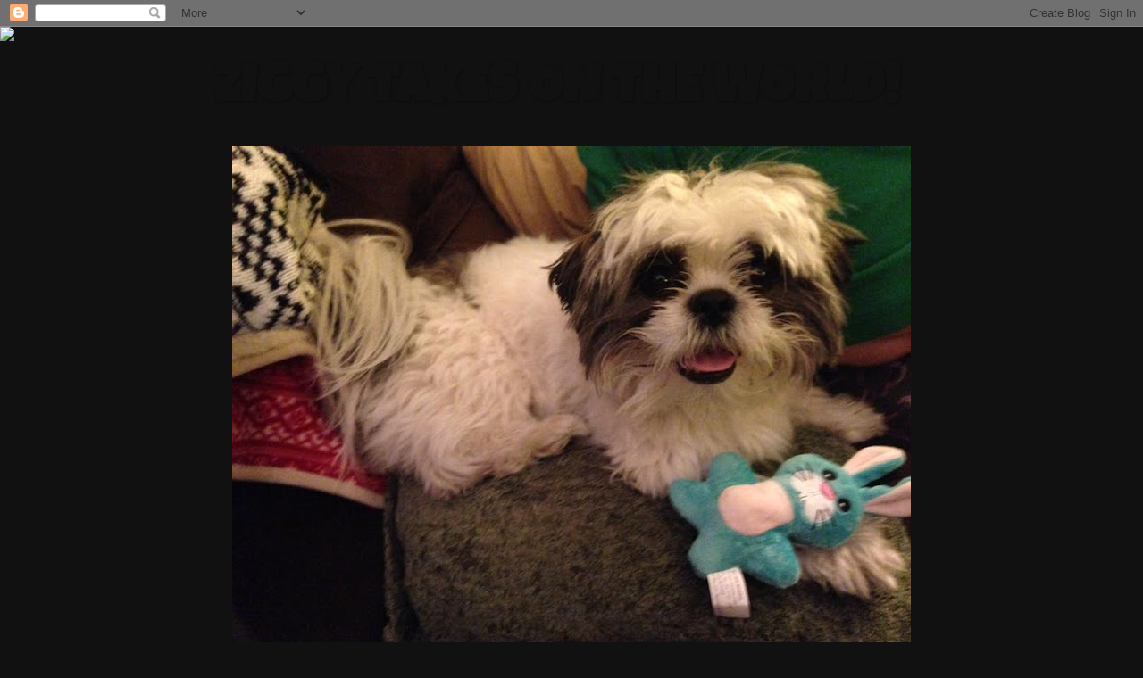

--- FILE ---
content_type: text/html; charset=UTF-8
request_url: https://chicamom85-sassysasha.blogspot.com/2009/05/sashas-moods.html?showComment=1242994952975
body_size: 36438
content:
<!DOCTYPE html>
<html class='v2' dir='ltr' lang='en'>
<head>
<link href='https://www.blogger.com/static/v1/widgets/335934321-css_bundle_v2.css' rel='stylesheet' type='text/css'/>
<meta content='width=1100' name='viewport'/>
<meta content='text/html; charset=UTF-8' http-equiv='Content-Type'/>
<meta content='blogger' name='generator'/>
<link href='https://chicamom85-sassysasha.blogspot.com/favicon.ico' rel='icon' type='image/x-icon'/>
<link href='http://chicamom85-sassysasha.blogspot.com/2009/05/sashas-moods.html' rel='canonical'/>
<link rel="alternate" type="application/atom+xml" title="           ZIGGY TAKES ON THE WORLD! - Atom" href="https://chicamom85-sassysasha.blogspot.com/feeds/posts/default" />
<link rel="alternate" type="application/rss+xml" title="           ZIGGY TAKES ON THE WORLD! - RSS" href="https://chicamom85-sassysasha.blogspot.com/feeds/posts/default?alt=rss" />
<link rel="service.post" type="application/atom+xml" title="           ZIGGY TAKES ON THE WORLD! - Atom" href="https://www.blogger.com/feeds/9066393460522070636/posts/default" />

<link rel="alternate" type="application/atom+xml" title="           ZIGGY TAKES ON THE WORLD! - Atom" href="https://chicamom85-sassysasha.blogspot.com/feeds/8031338783395338933/comments/default" />
<!--Can't find substitution for tag [blog.ieCssRetrofitLinks]-->
<link href='https://blogger.googleusercontent.com/img/b/R29vZ2xl/AVvXsEhvsgRt5fSEwb76GATZifJAjtVCddKIyRpA6hkj7N9kyx9lwPW3OCL0TZW7JkvidU0ewAm0IemWpe-PBehjnImjtAHQ4TKRKNZMMnQWC3NKAn__lzTUu_egaom5RRQazWEiljjpX0KLpiU/s320/NEWCAMERA!2008+036.jpg' rel='image_src'/>
<meta content='http://chicamom85-sassysasha.blogspot.com/2009/05/sashas-moods.html' property='og:url'/>
<meta content='SASHA&#39;S MOODS' property='og:title'/>
<meta content=' I was thinking to myself today, do dogs have facial expressions? Look at this picture and tell me she doesn&#39;t look angry. She is mad about ...' property='og:description'/>
<meta content='https://blogger.googleusercontent.com/img/b/R29vZ2xl/AVvXsEhvsgRt5fSEwb76GATZifJAjtVCddKIyRpA6hkj7N9kyx9lwPW3OCL0TZW7JkvidU0ewAm0IemWpe-PBehjnImjtAHQ4TKRKNZMMnQWC3NKAn__lzTUu_egaom5RRQazWEiljjpX0KLpiU/w1200-h630-p-k-no-nu/NEWCAMERA!2008+036.jpg' property='og:image'/>
<title>           ZIGGY TAKES ON THE WORLD!: SASHA'S MOODS</title>
<style type='text/css'>@font-face{font-family:'Cherry Cream Soda';font-style:normal;font-weight:400;font-display:swap;src:url(//fonts.gstatic.com/s/cherrycreamsoda/v21/UMBIrOxBrW6w2FFyi9paG0fdVdRciQd9A98ZD47H.woff2)format('woff2');unicode-range:U+0000-00FF,U+0131,U+0152-0153,U+02BB-02BC,U+02C6,U+02DA,U+02DC,U+0304,U+0308,U+0329,U+2000-206F,U+20AC,U+2122,U+2191,U+2193,U+2212,U+2215,U+FEFF,U+FFFD;}@font-face{font-family:'Luckiest Guy';font-style:normal;font-weight:400;font-display:swap;src:url(//fonts.gstatic.com/s/luckiestguy/v25/_gP_1RrxsjcxVyin9l9n_j2hQ952ijl7aSqP.woff2)format('woff2');unicode-range:U+0100-02BA,U+02BD-02C5,U+02C7-02CC,U+02CE-02D7,U+02DD-02FF,U+0304,U+0308,U+0329,U+1D00-1DBF,U+1E00-1E9F,U+1EF2-1EFF,U+2020,U+20A0-20AB,U+20AD-20C0,U+2113,U+2C60-2C7F,U+A720-A7FF;}@font-face{font-family:'Luckiest Guy';font-style:normal;font-weight:400;font-display:swap;src:url(//fonts.gstatic.com/s/luckiestguy/v25/_gP_1RrxsjcxVyin9l9n_j2hTd52ijl7aQ.woff2)format('woff2');unicode-range:U+0000-00FF,U+0131,U+0152-0153,U+02BB-02BC,U+02C6,U+02DA,U+02DC,U+0304,U+0308,U+0329,U+2000-206F,U+20AC,U+2122,U+2191,U+2193,U+2212,U+2215,U+FEFF,U+FFFD;}@font-face{font-family:'Permanent Marker';font-style:normal;font-weight:400;font-display:swap;src:url(//fonts.gstatic.com/s/permanentmarker/v16/Fh4uPib9Iyv2ucM6pGQMWimMp004La2Cf5b6jlg.woff2)format('woff2');unicode-range:U+0000-00FF,U+0131,U+0152-0153,U+02BB-02BC,U+02C6,U+02DA,U+02DC,U+0304,U+0308,U+0329,U+2000-206F,U+20AC,U+2122,U+2191,U+2193,U+2212,U+2215,U+FEFF,U+FFFD;}</style>
<style id='page-skin-1' type='text/css'><!--
/*-----------------------------------------------
Blogger Template Style
Name:     Picture Window
Designer: Blogger
URL:      www.blogger.com
----------------------------------------------- */
/* Content
----------------------------------------------- */
body {
font: normal normal 15px Arial, Tahoma, Helvetica, FreeSans, sans-serif;
color: #111111;
background: #111111 url(//themes.googleusercontent.com/image?id=1OACCYOE0-eoTRTfsBuX1NMN9nz599ufI1Jh0CggPFA_sK80AGkIr8pLtYRpNUKPmwtEa) repeat-x fixed top center;
}
html body .region-inner {
min-width: 0;
max-width: 100%;
width: auto;
}
.content-outer {
font-size: 90%;
}
a:link {
text-decoration:none;
color: #336699;
}
a:visited {
text-decoration:none;
color: #6699cc;
}
a:hover {
text-decoration:underline;
color: #33aaff;
}
.content-outer {
background: transparent none repeat scroll top left;
-moz-border-radius: 0;
-webkit-border-radius: 0;
-goog-ms-border-radius: 0;
border-radius: 0;
-moz-box-shadow: 0 0 0 rgba(0, 0, 0, .15);
-webkit-box-shadow: 0 0 0 rgba(0, 0, 0, .15);
-goog-ms-box-shadow: 0 0 0 rgba(0, 0, 0, .15);
box-shadow: 0 0 0 rgba(0, 0, 0, .15);
margin: 20px auto;
}
.content-inner {
padding: 0;
}
/* Header
----------------------------------------------- */
.header-outer {
background: transparent none repeat-x scroll top left;
_background-image: none;
color: #111111;
-moz-border-radius: 0;
-webkit-border-radius: 0;
-goog-ms-border-radius: 0;
border-radius: 0;
}
.Header img, .Header #header-inner {
-moz-border-radius: 0;
-webkit-border-radius: 0;
-goog-ms-border-radius: 0;
border-radius: 0;
}
.header-inner .Header .titlewrapper,
.header-inner .Header .descriptionwrapper {
padding-left: 0;
padding-right: 0;
}
.Header h1 {
font: normal bold 60px Luckiest Guy;
text-shadow: 1px 1px 3px rgba(0, 0, 0, 0.3);
}
.Header h1 a {
color: #111111;
}
.Header .description {
font-size: 130%;
}
/* Tabs
----------------------------------------------- */
.tabs-inner {
margin: .5em 20px 0;
padding: 0;
}
.tabs-inner .section {
margin: 0;
}
.tabs-inner .widget ul {
padding: 0;
background: transparent none repeat scroll bottom;
-moz-border-radius: 0;
-webkit-border-radius: 0;
-goog-ms-border-radius: 0;
border-radius: 0;
}
.tabs-inner .widget li {
border: none;
}
.tabs-inner .widget li a {
display: inline-block;
padding: .5em 1em;
margin-right: .25em;
color: #ffffff;
font: normal normal 15px Arial, Tahoma, Helvetica, FreeSans, sans-serif;
-moz-border-radius: 10px 10px 0 0;
-webkit-border-top-left-radius: 10px;
-webkit-border-top-right-radius: 10px;
-goog-ms-border-radius: 10px 10px 0 0;
border-radius: 10px 10px 0 0;
background: transparent url(https://resources.blogblog.com/blogblog/data/1kt/transparent/black50.png) repeat scroll top left;
border-right: 1px solid transparent;
}
.tabs-inner .widget li:first-child a {
padding-left: 1.25em;
-moz-border-radius-topleft: 10px;
-moz-border-radius-bottomleft: 0;
-webkit-border-top-left-radius: 10px;
-webkit-border-bottom-left-radius: 0;
-goog-ms-border-top-left-radius: 10px;
-goog-ms-border-bottom-left-radius: 0;
border-top-left-radius: 10px;
border-bottom-left-radius: 0;
}
.tabs-inner .widget li.selected a,
.tabs-inner .widget li a:hover {
position: relative;
z-index: 1;
background: transparent url(https://resources.blogblog.com/blogblog/data/1kt/transparent/white80.png) repeat scroll bottom;
color: #336699;
-moz-box-shadow: 0 0 3px rgba(0, 0, 0, .15);
-webkit-box-shadow: 0 0 3px rgba(0, 0, 0, .15);
-goog-ms-box-shadow: 0 0 3px rgba(0, 0, 0, .15);
box-shadow: 0 0 3px rgba(0, 0, 0, .15);
}
/* Headings
----------------------------------------------- */
h2 {
font: normal bold 100% Cherry Cream Soda;
text-transform: uppercase;
color: #111111;
margin: .5em 0;
}
/* Main
----------------------------------------------- */
.main-outer {
background: transparent url(https://resources.blogblog.com/blogblog/data/1kt/transparent/white80.png) repeat scroll top left;
-moz-border-radius: 20px 20px 0 0;
-webkit-border-top-left-radius: 20px;
-webkit-border-top-right-radius: 20px;
-webkit-border-bottom-left-radius: 0;
-webkit-border-bottom-right-radius: 0;
-goog-ms-border-radius: 20px 20px 0 0;
border-radius: 20px 20px 0 0;
-moz-box-shadow: 0 1px 3px rgba(0, 0, 0, .15);
-webkit-box-shadow: 0 1px 3px rgba(0, 0, 0, .15);
-goog-ms-box-shadow: 0 1px 3px rgba(0, 0, 0, .15);
box-shadow: 0 1px 3px rgba(0, 0, 0, .15);
}
.main-inner {
padding: 15px 20px 20px;
}
.main-inner .column-center-inner {
padding: 0 0;
}
.main-inner .column-left-inner {
padding-left: 0;
}
.main-inner .column-right-inner {
padding-right: 0;
}
/* Posts
----------------------------------------------- */
h3.post-title {
margin: 0;
font: normal normal 18px Permanent Marker;
}
.comments h4 {
margin: 1em 0 0;
font: normal normal 18px Permanent Marker;
}
.date-header span {
color: #333333;
}
.post-outer {
background-color: #99ccee;
border: solid 1px #dddddd;
-moz-border-radius: 5px;
-webkit-border-radius: 5px;
border-radius: 5px;
-goog-ms-border-radius: 5px;
padding: 15px 20px;
margin: 0 -20px 20px;
}
.post-body {
line-height: 1.4;
font-size: 110%;
position: relative;
}
.post-header {
margin: 0 0 1.5em;
color: #999999;
line-height: 1.6;
}
.post-footer {
margin: .5em 0 0;
color: #999999;
line-height: 1.6;
}
#blog-pager {
font-size: 140%
}
#comments .comment-author {
padding-top: 1.5em;
border-top: dashed 1px #ccc;
border-top: dashed 1px rgba(128, 128, 128, .5);
background-position: 0 1.5em;
}
#comments .comment-author:first-child {
padding-top: 0;
border-top: none;
}
.avatar-image-container {
margin: .2em 0 0;
}
/* Comments
----------------------------------------------- */
.comments .comments-content .icon.blog-author {
background-repeat: no-repeat;
background-image: url([data-uri]);
}
.comments .comments-content .loadmore a {
border-top: 1px solid #33aaff;
border-bottom: 1px solid #33aaff;
}
.comments .continue {
border-top: 2px solid #33aaff;
}
/* Widgets
----------------------------------------------- */
.widget ul, .widget #ArchiveList ul.flat {
padding: 0;
list-style: none;
}
.widget ul li, .widget #ArchiveList ul.flat li {
border-top: dashed 1px #ccc;
border-top: dashed 1px rgba(128, 128, 128, .5);
}
.widget ul li:first-child, .widget #ArchiveList ul.flat li:first-child {
border-top: none;
}
.widget .post-body ul {
list-style: disc;
}
.widget .post-body ul li {
border: none;
}
/* Footer
----------------------------------------------- */
.footer-outer {
color:#cccccc;
background: transparent url(https://resources.blogblog.com/blogblog/data/1kt/transparent/black50.png) repeat scroll top left;
-moz-border-radius: 0 0 20px 20px;
-webkit-border-top-left-radius: 0;
-webkit-border-top-right-radius: 0;
-webkit-border-bottom-left-radius: 20px;
-webkit-border-bottom-right-radius: 20px;
-goog-ms-border-radius: 0 0 20px 20px;
border-radius: 0 0 20px 20px;
-moz-box-shadow: 0 1px 3px rgba(0, 0, 0, .15);
-webkit-box-shadow: 0 1px 3px rgba(0, 0, 0, .15);
-goog-ms-box-shadow: 0 1px 3px rgba(0, 0, 0, .15);
box-shadow: 0 1px 3px rgba(0, 0, 0, .15);
}
.footer-inner {
padding: 10px 20px 20px;
}
.footer-outer a {
color: #99ccee;
}
.footer-outer a:visited {
color: #77aaee;
}
.footer-outer a:hover {
color: #33aaff;
}
.footer-outer .widget h2 {
color: #aaaaaa;
}
/* Mobile
----------------------------------------------- */
html body.mobile {
height: auto;
}
html body.mobile {
min-height: 480px;
background-size: 100% auto;
}
.mobile .body-fauxcolumn-outer {
background: transparent none repeat scroll top left;
}
html .mobile .mobile-date-outer, html .mobile .blog-pager {
border-bottom: none;
background: transparent url(https://resources.blogblog.com/blogblog/data/1kt/transparent/white80.png) repeat scroll top left;
margin-bottom: 10px;
}
.mobile .date-outer {
background: transparent url(https://resources.blogblog.com/blogblog/data/1kt/transparent/white80.png) repeat scroll top left;
}
.mobile .header-outer, .mobile .main-outer,
.mobile .post-outer, .mobile .footer-outer {
-moz-border-radius: 0;
-webkit-border-radius: 0;
-goog-ms-border-radius: 0;
border-radius: 0;
}
.mobile .content-outer,
.mobile .main-outer,
.mobile .post-outer {
background: inherit;
border: none;
}
.mobile .content-outer {
font-size: 100%;
}
.mobile-link-button {
background-color: #336699;
}
.mobile-link-button a:link, .mobile-link-button a:visited {
color: #99ccee;
}
.mobile-index-contents {
color: #111111;
}
.mobile .tabs-inner .PageList .widget-content {
background: transparent url(https://resources.blogblog.com/blogblog/data/1kt/transparent/white80.png) repeat scroll bottom;
color: #336699;
}
.mobile .tabs-inner .PageList .widget-content .pagelist-arrow {
border-left: 1px solid transparent;
}

--></style>
<style id='template-skin-1' type='text/css'><!--
body {
min-width: 800px;
}
.content-outer, .content-fauxcolumn-outer, .region-inner {
min-width: 800px;
max-width: 800px;
_width: 800px;
}
.main-inner .columns {
padding-left: 0;
padding-right: 310px;
}
.main-inner .fauxcolumn-center-outer {
left: 0;
right: 310px;
/* IE6 does not respect left and right together */
_width: expression(this.parentNode.offsetWidth -
parseInt("0") -
parseInt("310px") + 'px');
}
.main-inner .fauxcolumn-left-outer {
width: 0;
}
.main-inner .fauxcolumn-right-outer {
width: 310px;
}
.main-inner .column-left-outer {
width: 0;
right: 100%;
margin-left: -0;
}
.main-inner .column-right-outer {
width: 310px;
margin-right: -310px;
}
#layout {
min-width: 0;
}
#layout .content-outer {
min-width: 0;
width: 800px;
}
#layout .region-inner {
min-width: 0;
width: auto;
}
body#layout div.add_widget {
padding: 8px;
}
body#layout div.add_widget a {
margin-left: 32px;
}
--></style>
<style>
    body {background-image:url(\/\/themes.googleusercontent.com\/image?id=1OACCYOE0-eoTRTfsBuX1NMN9nz599ufI1Jh0CggPFA_sK80AGkIr8pLtYRpNUKPmwtEa);}
    
@media (max-width: 200px) { body {background-image:url(\/\/themes.googleusercontent.com\/image?id=1OACCYOE0-eoTRTfsBuX1NMN9nz599ufI1Jh0CggPFA_sK80AGkIr8pLtYRpNUKPmwtEa&options=w200);}}
@media (max-width: 400px) and (min-width: 201px) { body {background-image:url(\/\/themes.googleusercontent.com\/image?id=1OACCYOE0-eoTRTfsBuX1NMN9nz599ufI1Jh0CggPFA_sK80AGkIr8pLtYRpNUKPmwtEa&options=w400);}}
@media (max-width: 800px) and (min-width: 401px) { body {background-image:url(\/\/themes.googleusercontent.com\/image?id=1OACCYOE0-eoTRTfsBuX1NMN9nz599ufI1Jh0CggPFA_sK80AGkIr8pLtYRpNUKPmwtEa&options=w800);}}
@media (max-width: 1200px) and (min-width: 801px) { body {background-image:url(\/\/themes.googleusercontent.com\/image?id=1OACCYOE0-eoTRTfsBuX1NMN9nz599ufI1Jh0CggPFA_sK80AGkIr8pLtYRpNUKPmwtEa&options=w1200);}}
/* Last tag covers anything over one higher than the previous max-size cap. */
@media (min-width: 1201px) { body {background-image:url(\/\/themes.googleusercontent.com\/image?id=1OACCYOE0-eoTRTfsBuX1NMN9nz599ufI1Jh0CggPFA_sK80AGkIr8pLtYRpNUKPmwtEa&options=w1600);}}
  </style>
<link href='https://www.blogger.com/dyn-css/authorization.css?targetBlogID=9066393460522070636&amp;zx=cbfbe66b-2aa6-4c94-92f2-736634f9b64b' media='none' onload='if(media!=&#39;all&#39;)media=&#39;all&#39;' rel='stylesheet'/><noscript><link href='https://www.blogger.com/dyn-css/authorization.css?targetBlogID=9066393460522070636&amp;zx=cbfbe66b-2aa6-4c94-92f2-736634f9b64b' rel='stylesheet'/></noscript>
<meta name='google-adsense-platform-account' content='ca-host-pub-1556223355139109'/>
<meta name='google-adsense-platform-domain' content='blogspot.com'/>

<!-- data-ad-client=ca-pub-1488022056754902 -->

</head>
<body class='loading variant-open'>
<div class='navbar section' id='navbar' name='Navbar'><div class='widget Navbar' data-version='1' id='Navbar1'><script type="text/javascript">
    function setAttributeOnload(object, attribute, val) {
      if(window.addEventListener) {
        window.addEventListener('load',
          function(){ object[attribute] = val; }, false);
      } else {
        window.attachEvent('onload', function(){ object[attribute] = val; });
      }
    }
  </script>
<div id="navbar-iframe-container"></div>
<script type="text/javascript" src="https://apis.google.com/js/platform.js"></script>
<script type="text/javascript">
      gapi.load("gapi.iframes:gapi.iframes.style.bubble", function() {
        if (gapi.iframes && gapi.iframes.getContext) {
          gapi.iframes.getContext().openChild({
              url: 'https://www.blogger.com/navbar/9066393460522070636?po\x3d8031338783395338933\x26origin\x3dhttps://chicamom85-sassysasha.blogspot.com',
              where: document.getElementById("navbar-iframe-container"),
              id: "navbar-iframe"
          });
        }
      });
    </script><script type="text/javascript">
(function() {
var script = document.createElement('script');
script.type = 'text/javascript';
script.src = '//pagead2.googlesyndication.com/pagead/js/google_top_exp.js';
var head = document.getElementsByTagName('head')[0];
if (head) {
head.appendChild(script);
}})();
</script>
</div></div>
<div class='body-fauxcolumns'>
<div class='fauxcolumn-outer body-fauxcolumn-outer'>
<div class='cap-top'>
<div class='cap-left'></div>
<div class='cap-right'></div>
</div>
<div class='fauxborder-left'>
<div class='fauxborder-right'></div>
<div class='fauxcolumn-inner'>
</div>
</div>
<div class='cap-bottom'>
<div class='cap-left'></div>
<div class='cap-right'></div>
</div>
</div>
</div>
<div class='content'>
<div class='content-fauxcolumns'>
<div class='fauxcolumn-outer content-fauxcolumn-outer'>
<div class='cap-top'>
<div class='cap-left'></div>
<div class='cap-right'></div>
</div>
<div class='fauxborder-left'>
<div class='fauxborder-right'></div>
<div class='fauxcolumn-inner'>
</div>
</div>
<div class='cap-bottom'>
<div class='cap-left'></div>
<div class='cap-right'></div>
</div>
</div>
</div>
<div class='content-outer'>
<div class='content-cap-top cap-top'>
<div class='cap-left'></div>
<div class='cap-right'></div>
</div>
<div class='fauxborder-left content-fauxborder-left'>
<div class='fauxborder-right content-fauxborder-right'></div>
<div class='content-inner'>
<header>
<div class='header-outer'>
<div class='header-cap-top cap-top'>
<div class='cap-left'></div>
<div class='cap-right'></div>
</div>
<div class='fauxborder-left header-fauxborder-left'>
<div class='fauxborder-right header-fauxborder-right'></div>
<div class='region-inner header-inner'>
<div class='header section' id='header' name='Header'><div class='widget Header' data-version='1' id='Header1'>
<div id='header-inner'>
<div class='titlewrapper'>
<h1 class='title'>
<a href='https://chicamom85-sassysasha.blogspot.com/'>
           ZIGGY TAKES ON THE WORLD!
</a>
</h1>
</div>
<div class='descriptionwrapper'>
<p class='description'><span>
</span></p>
</div>
</div>
</div></div>
</div>
</div>
<div class='header-cap-bottom cap-bottom'>
<div class='cap-left'></div>
<div class='cap-right'></div>
</div>
</div>
</header>
<div class='tabs-outer'>
<div class='tabs-cap-top cap-top'>
<div class='cap-left'></div>
<div class='cap-right'></div>
</div>
<div class='fauxborder-left tabs-fauxborder-left'>
<div class='fauxborder-right tabs-fauxborder-right'></div>
<div class='region-inner tabs-inner'>
<div class='tabs section' id='crosscol' name='Cross-Column'><div class='widget Image' data-version='1' id='Image37'>
<h2>HAVE A ZIGGY KIND OF DAY!!!</h2>
<div class='widget-content'>
<img alt='HAVE A ZIGGY KIND OF DAY!!!' height='570' id='Image37_img' src='https://blogger.googleusercontent.com/img/b/R29vZ2xl/AVvXsEgZIK_FWFMipU-zdTyqPl6vWwW93q3umDQpsj50_aMvrnfMJKd-aEnSFbhXXJcoQYVsIPdJp_ZbluCiwrLfqFe1DjccDzgYI4yQe9M2l17z63c4g9ihaakPuEuI8Ee872XawxTgRU5HXzI/s760/Ziggy30m.jpg' width='760'/>
<br/>
</div>
<div class='clear'></div>
</div></div>
<div class='tabs no-items section' id='crosscol-overflow' name='Cross-Column 2'></div>
</div>
</div>
<div class='tabs-cap-bottom cap-bottom'>
<div class='cap-left'></div>
<div class='cap-right'></div>
</div>
</div>
<div class='main-outer'>
<div class='main-cap-top cap-top'>
<div class='cap-left'></div>
<div class='cap-right'></div>
</div>
<div class='fauxborder-left main-fauxborder-left'>
<div class='fauxborder-right main-fauxborder-right'></div>
<div class='region-inner main-inner'>
<div class='columns fauxcolumns'>
<div class='fauxcolumn-outer fauxcolumn-center-outer'>
<div class='cap-top'>
<div class='cap-left'></div>
<div class='cap-right'></div>
</div>
<div class='fauxborder-left'>
<div class='fauxborder-right'></div>
<div class='fauxcolumn-inner'>
</div>
</div>
<div class='cap-bottom'>
<div class='cap-left'></div>
<div class='cap-right'></div>
</div>
</div>
<div class='fauxcolumn-outer fauxcolumn-left-outer'>
<div class='cap-top'>
<div class='cap-left'></div>
<div class='cap-right'></div>
</div>
<div class='fauxborder-left'>
<div class='fauxborder-right'></div>
<div class='fauxcolumn-inner'>
</div>
</div>
<div class='cap-bottom'>
<div class='cap-left'></div>
<div class='cap-right'></div>
</div>
</div>
<div class='fauxcolumn-outer fauxcolumn-right-outer'>
<div class='cap-top'>
<div class='cap-left'></div>
<div class='cap-right'></div>
</div>
<div class='fauxborder-left'>
<div class='fauxborder-right'></div>
<div class='fauxcolumn-inner'>
</div>
</div>
<div class='cap-bottom'>
<div class='cap-left'></div>
<div class='cap-right'></div>
</div>
</div>
<!-- corrects IE6 width calculation -->
<div class='columns-inner'>
<div class='column-center-outer'>
<div class='column-center-inner'>
<div class='main section' id='main' name='Main'><div class='widget Blog' data-version='1' id='Blog1'>
<div class='blog-posts hfeed'>

          <div class="date-outer">
        
<h2 class='date-header'><span>Thursday, May 21, 2009</span></h2>

          <div class="date-posts">
        
<div class='post-outer'>
<div class='post hentry uncustomized-post-template' itemprop='blogPost' itemscope='itemscope' itemtype='http://schema.org/BlogPosting'>
<meta content='https://blogger.googleusercontent.com/img/b/R29vZ2xl/AVvXsEhvsgRt5fSEwb76GATZifJAjtVCddKIyRpA6hkj7N9kyx9lwPW3OCL0TZW7JkvidU0ewAm0IemWpe-PBehjnImjtAHQ4TKRKNZMMnQWC3NKAn__lzTUu_egaom5RRQazWEiljjpX0KLpiU/s320/NEWCAMERA!2008+036.jpg' itemprop='image_url'/>
<meta content='9066393460522070636' itemprop='blogId'/>
<meta content='8031338783395338933' itemprop='postId'/>
<a name='8031338783395338933'></a>
<h3 class='post-title entry-title' itemprop='name'>
SASHA'S MOODS
</h3>
<div class='post-header'>
<div class='post-header-line-1'></div>
</div>
<div class='post-body entry-content' id='post-body-8031338783395338933' itemprop='description articleBody'>
<a href="https://blogger.googleusercontent.com/img/b/R29vZ2xl/AVvXsEhvsgRt5fSEwb76GATZifJAjtVCddKIyRpA6hkj7N9kyx9lwPW3OCL0TZW7JkvidU0ewAm0IemWpe-PBehjnImjtAHQ4TKRKNZMMnQWC3NKAn__lzTUu_egaom5RRQazWEiljjpX0KLpiU/s1600-h/NEWCAMERA!2008+036.jpg"><img alt="" border="0" id="BLOGGER_PHOTO_ID_5338335422065893442" src="https://blogger.googleusercontent.com/img/b/R29vZ2xl/AVvXsEhvsgRt5fSEwb76GATZifJAjtVCddKIyRpA6hkj7N9kyx9lwPW3OCL0TZW7JkvidU0ewAm0IemWpe-PBehjnImjtAHQ4TKRKNZMMnQWC3NKAn__lzTUu_egaom5RRQazWEiljjpX0KLpiU/s320/NEWCAMERA!2008+036.jpg" style="MARGIN: 0px 0px 10px 10px; WIDTH: 320px; FLOAT: right; HEIGHT: 242px; CURSOR: hand" /></a> I was thinking to myself today, do dogs have facial expressions? Look at this picture and tell me she doesn't look angry. She is mad about something, probably me taking too many pictures of her <span id="SPELLING_ERROR_0" class="blsp-spelling-error">lol</span>. It is so funny to me, I never really thought about it. I have so many pictures of Sasha and of course to me she is adorable but each one shows a different expression. I try not to "humanize" her too much but it does make me wonder what she is thinking very often. We are a little goofy but we "talk" for her at times imagining what she would be thinking. Its funny and silly but Sasha has many moods and her facial expressions say it all at times. <br /><br /><span style="font-size:130%;"><strong>DO YOU AGREE??<br /></strong></span>
<div style='clear: both;'></div>
</div>
<div class='post-footer'>
<div class='post-footer-line post-footer-line-1'>
<span class='post-author vcard'>
Posted by
<span class='fn' itemprop='author' itemscope='itemscope' itemtype='http://schema.org/Person'>
<meta content='https://www.blogger.com/profile/14203760234180476883' itemprop='url'/>
<a class='g-profile' href='https://www.blogger.com/profile/14203760234180476883' rel='author' title='author profile'>
<span itemprop='name'>Ziggy Stardust</span>
</a>
</span>
</span>
<span class='post-timestamp'>
at
<meta content='http://chicamom85-sassysasha.blogspot.com/2009/05/sashas-moods.html' itemprop='url'/>
<a class='timestamp-link' href='https://chicamom85-sassysasha.blogspot.com/2009/05/sashas-moods.html' rel='bookmark' title='permanent link'><abbr class='published' itemprop='datePublished' title='2009-05-21T13:46:00-04:00'>1:46&#8239;PM</abbr></a>
</span>
<span class='post-comment-link'>
</span>
<span class='post-icons'>
<span class='item-action'>
<a href='https://www.blogger.com/email-post/9066393460522070636/8031338783395338933' title='Email Post'>
<img alt='' class='icon-action' height='13' src='https://resources.blogblog.com/img/icon18_email.gif' width='18'/>
</a>
</span>
<span class='item-control blog-admin pid-2126606284'>
<a href='https://www.blogger.com/post-edit.g?blogID=9066393460522070636&postID=8031338783395338933&from=pencil' title='Edit Post'>
<img alt='' class='icon-action' height='18' src='https://resources.blogblog.com/img/icon18_edit_allbkg.gif' width='18'/>
</a>
</span>
</span>
<div class='post-share-buttons goog-inline-block'>
<a class='goog-inline-block share-button sb-email' href='https://www.blogger.com/share-post.g?blogID=9066393460522070636&postID=8031338783395338933&target=email' target='_blank' title='Email This'><span class='share-button-link-text'>Email This</span></a><a class='goog-inline-block share-button sb-blog' href='https://www.blogger.com/share-post.g?blogID=9066393460522070636&postID=8031338783395338933&target=blog' onclick='window.open(this.href, "_blank", "height=270,width=475"); return false;' target='_blank' title='BlogThis!'><span class='share-button-link-text'>BlogThis!</span></a><a class='goog-inline-block share-button sb-twitter' href='https://www.blogger.com/share-post.g?blogID=9066393460522070636&postID=8031338783395338933&target=twitter' target='_blank' title='Share to X'><span class='share-button-link-text'>Share to X</span></a><a class='goog-inline-block share-button sb-facebook' href='https://www.blogger.com/share-post.g?blogID=9066393460522070636&postID=8031338783395338933&target=facebook' onclick='window.open(this.href, "_blank", "height=430,width=640"); return false;' target='_blank' title='Share to Facebook'><span class='share-button-link-text'>Share to Facebook</span></a><a class='goog-inline-block share-button sb-pinterest' href='https://www.blogger.com/share-post.g?blogID=9066393460522070636&postID=8031338783395338933&target=pinterest' target='_blank' title='Share to Pinterest'><span class='share-button-link-text'>Share to Pinterest</span></a>
</div>
</div>
<div class='post-footer-line post-footer-line-2'>
<span class='post-labels'>
Labels:
<a href='https://chicamom85-sassysasha.blogspot.com/search/label/facial%20expressions' rel='tag'>facial expressions</a>,
<a href='https://chicamom85-sassysasha.blogspot.com/search/label/funny' rel='tag'>funny</a>,
<a href='https://chicamom85-sassysasha.blogspot.com/search/label/human' rel='tag'>human</a>,
<a href='https://chicamom85-sassysasha.blogspot.com/search/label/sasha' rel='tag'>sasha</a>,
<a href='https://chicamom85-sassysasha.blogspot.com/search/label/silly' rel='tag'>silly</a>
</span>
</div>
<div class='post-footer-line post-footer-line-3'>
<span class='post-location'>
</span>
</div>
</div>
</div>
<div class='comments' id='comments'>
<a name='comments'></a>
<h4>7 comments:</h4>
<div id='Blog1_comments-block-wrapper'>
<dl class='avatar-comment-indent' id='comments-block'>
<dt class='comment-author ' id='c3192182583561821616'>
<a name='c3192182583561821616'></a>
<div class="avatar-image-container vcard"><span dir="ltr"><a href="https://www.blogger.com/profile/16842291242750289433" target="" rel="nofollow" onclick="" class="avatar-hovercard" id="av-3192182583561821616-16842291242750289433"><img src="https://resources.blogblog.com/img/blank.gif" width="35" height="35" class="delayLoad" style="display: none;" longdesc="//blogger.googleusercontent.com/img/b/R29vZ2xl/AVvXsEhf_OiG81bhNGg_NItPHZF_CS4z_S5QfLlnjRr7W5CVlGJX6NBKP4aVwg7zXcwYlAhiKxPy85CARuUqUjVLo2kFSoOEdsOHTQprubAwTG40B5KWScUULJ6MrNAu3YPyrrc/s45-c/005.JPG" alt="" title="myra">

<noscript><img src="//blogger.googleusercontent.com/img/b/R29vZ2xl/AVvXsEhf_OiG81bhNGg_NItPHZF_CS4z_S5QfLlnjRr7W5CVlGJX6NBKP4aVwg7zXcwYlAhiKxPy85CARuUqUjVLo2kFSoOEdsOHTQprubAwTG40B5KWScUULJ6MrNAu3YPyrrc/s45-c/005.JPG" width="35" height="35" class="photo" alt=""></noscript></a></span></div>
<a href='https://www.blogger.com/profile/16842291242750289433' rel='nofollow'>myra</a>
said...
</dt>
<dd class='comment-body' id='Blog1_cmt-3192182583561821616'>
<p>
Of course they do. You better watch you fingers. LOL
</p>
</dd>
<dd class='comment-footer'>
<span class='comment-timestamp'>
<a href='https://chicamom85-sassysasha.blogspot.com/2009/05/sashas-moods.html?showComment=1242931391351#c3192182583561821616' title='comment permalink'>
May 21, 2009 at 2:43&#8239;PM
</a>
<span class='item-control blog-admin pid-813683864'>
<a class='comment-delete' href='https://www.blogger.com/comment/delete/9066393460522070636/3192182583561821616' title='Delete Comment'>
<img src='https://resources.blogblog.com/img/icon_delete13.gif'/>
</a>
</span>
</span>
</dd>
<dt class='comment-author blog-author' id='c2596677790384370553'>
<a name='c2596677790384370553'></a>
<div class="avatar-image-container vcard"><span dir="ltr"><a href="https://www.blogger.com/profile/14203760234180476883" target="" rel="nofollow" onclick="" class="avatar-hovercard" id="av-2596677790384370553-14203760234180476883"><img src="https://resources.blogblog.com/img/blank.gif" width="35" height="35" class="delayLoad" style="display: none;" longdesc="//blogger.googleusercontent.com/img/b/R29vZ2xl/AVvXsEgCzlb7pS4yASwW9-lPoCyZNReMlE38c0tJ11jgrBaX3vKFRBmQLbhzLFM1IyKmneRnd--TiHrj6TithWniWNvjwxwOBVzVj7xRBNTFWNWYqzfVDWheITy-jQYfYZjSd5c/s45-c/Ziggy11k.jpg" alt="" title="Ziggy Stardust">

<noscript><img src="//blogger.googleusercontent.com/img/b/R29vZ2xl/AVvXsEgCzlb7pS4yASwW9-lPoCyZNReMlE38c0tJ11jgrBaX3vKFRBmQLbhzLFM1IyKmneRnd--TiHrj6TithWniWNvjwxwOBVzVj7xRBNTFWNWYqzfVDWheITy-jQYfYZjSd5c/s45-c/Ziggy11k.jpg" width="35" height="35" class="photo" alt=""></noscript></a></span></div>
<a href='https://www.blogger.com/profile/14203760234180476883' rel='nofollow'>Ziggy Stardust</a>
said...
</dt>
<dd class='comment-body' id='Blog1_cmt-2596677790384370553'>
<p>
thanks myra and I know lol.
</p>
</dd>
<dd class='comment-footer'>
<span class='comment-timestamp'>
<a href='https://chicamom85-sassysasha.blogspot.com/2009/05/sashas-moods.html?showComment=1242935472314#c2596677790384370553' title='comment permalink'>
May 21, 2009 at 3:51&#8239;PM
</a>
<span class='item-control blog-admin pid-2126606284'>
<a class='comment-delete' href='https://www.blogger.com/comment/delete/9066393460522070636/2596677790384370553' title='Delete Comment'>
<img src='https://resources.blogblog.com/img/icon_delete13.gif'/>
</a>
</span>
</span>
</dd>
<dt class='comment-author ' id='c2023135922954400431'>
<a name='c2023135922954400431'></a>
<div class="avatar-image-container avatar-stock"><span dir="ltr"><a href="http://dog-geek.blogspot.com" target="" rel="nofollow" onclick=""><img src="//resources.blogblog.com/img/blank.gif" width="35" height="35" alt="" title="Dog-geek">

</a></span></div>
<a href='http://dog-geek.blogspot.com' rel='nofollow'>Dog-geek</a>
said...
</dt>
<dd class='comment-body' id='Blog1_cmt-2023135922954400431'>
<p>
Ha ha, we talk for our animals all the time.  If anyone ever bugged our house with a listening device, they would totally think that we were looney toones. B would love to hang out with Sasha!
</p>
</dd>
<dd class='comment-footer'>
<span class='comment-timestamp'>
<a href='https://chicamom85-sassysasha.blogspot.com/2009/05/sashas-moods.html?showComment=1242943641770#c2023135922954400431' title='comment permalink'>
May 21, 2009 at 6:07&#8239;PM
</a>
<span class='item-control blog-admin pid-361558736'>
<a class='comment-delete' href='https://www.blogger.com/comment/delete/9066393460522070636/2023135922954400431' title='Delete Comment'>
<img src='https://resources.blogblog.com/img/icon_delete13.gif'/>
</a>
</span>
</span>
</dd>
<dt class='comment-author ' id='c4031853193125691285'>
<a name='c4031853193125691285'></a>
<div class="avatar-image-container vcard"><span dir="ltr"><a href="https://www.blogger.com/profile/00634513897599275287" target="" rel="nofollow" onclick="" class="avatar-hovercard" id="av-4031853193125691285-00634513897599275287"><img src="https://resources.blogblog.com/img/blank.gif" width="35" height="35" class="delayLoad" style="display: none;" longdesc="//1.bp.blogspot.com/_29YtDh1xMXI/TJAJOLNSAlI/AAAAAAAAGjQ/hO5K76Exfq4/S45-s35/squirrel%2Byummy%2Bnuts.JPG" alt="" title="SquirrelQueen">

<noscript><img src="//1.bp.blogspot.com/_29YtDh1xMXI/TJAJOLNSAlI/AAAAAAAAGjQ/hO5K76Exfq4/S45-s35/squirrel%2Byummy%2Bnuts.JPG" width="35" height="35" class="photo" alt=""></noscript></a></span></div>
<a href='https://www.blogger.com/profile/00634513897599275287' rel='nofollow'>SquirrelQueen</a>
said...
</dt>
<dd class='comment-body' id='Blog1_cmt-4031853193125691285'>
<p>
Yep, like Myra said, watch your fingers and ankles. I think animals do have emotions, I have seen them in your photos so Sasha and I see emotions in my cat. Of course cats have the purr mechanism but there is more. <br />And I do talk to my cat and squirrels. <br />SQ<br />And even upset, Sasha is still cute.
</p>
</dd>
<dd class='comment-footer'>
<span class='comment-timestamp'>
<a href='https://chicamom85-sassysasha.blogspot.com/2009/05/sashas-moods.html?showComment=1242958929796#c4031853193125691285' title='comment permalink'>
May 21, 2009 at 10:22&#8239;PM
</a>
<span class='item-control blog-admin pid-1865464251'>
<a class='comment-delete' href='https://www.blogger.com/comment/delete/9066393460522070636/4031853193125691285' title='Delete Comment'>
<img src='https://resources.blogblog.com/img/icon_delete13.gif'/>
</a>
</span>
</span>
</dd>
<dt class='comment-author ' id='c9187722811342750506'>
<a name='c9187722811342750506'></a>
<div class="avatar-image-container avatar-stock"><span dir="ltr"><img src="//resources.blogblog.com/img/blank.gif" width="35" height="35" alt="" title="Anonymous">

</span></div>
Anonymous
said...
</dt>
<dd class='comment-body' id='Blog1_cmt-9187722811342750506'>
<p>
Thanks for following my blog. I've got an award for you. Visit my site and check it out :)
</p>
</dd>
<dd class='comment-footer'>
<span class='comment-timestamp'>
<a href='https://chicamom85-sassysasha.blogspot.com/2009/05/sashas-moods.html?showComment=1242962935718#c9187722811342750506' title='comment permalink'>
May 21, 2009 at 11:28&#8239;PM
</a>
<span class='item-control blog-admin pid-150786746'>
<a class='comment-delete' href='https://www.blogger.com/comment/delete/9066393460522070636/9187722811342750506' title='Delete Comment'>
<img src='https://resources.blogblog.com/img/icon_delete13.gif'/>
</a>
</span>
</span>
</dd>
<dt class='comment-author ' id='c6971353466685452949'>
<a name='c6971353466685452949'></a>
<div class="avatar-image-container vcard"><span dir="ltr"><a href="https://www.blogger.com/profile/04206886648424826270" target="" rel="nofollow" onclick="" class="avatar-hovercard" id="av-6971353466685452949-04206886648424826270"><img src="https://resources.blogblog.com/img/blank.gif" width="35" height="35" class="delayLoad" style="display: none;" longdesc="//3.bp.blogspot.com/_vqxMtoLzGTk/SeL9AAiOycI/AAAAAAAAAAk/RHWkgOKjmAg/S45-s35/M%25C3%25AB%2B2%2B%25C3%25BC.jpg" alt="" title="- Jan -">

<noscript><img src="//3.bp.blogspot.com/_vqxMtoLzGTk/SeL9AAiOycI/AAAAAAAAAAk/RHWkgOKjmAg/S45-s35/M%25C3%25AB%2B2%2B%25C3%25BC.jpg" width="35" height="35" class="photo" alt=""></noscript></a></span></div>
<a href='https://www.blogger.com/profile/04206886648424826270' rel='nofollow'>- Jan -</a>
said...
</dt>
<dd class='comment-body' id='Blog1_cmt-6971353466685452949'>
<p>
Of course animals have emotions. Maybe I'm crazy, but I think sometimes they can understand how we're feeling too. What d'u think?<br />Btw, you got yourself another follower ;)
</p>
</dd>
<dd class='comment-footer'>
<span class='comment-timestamp'>
<a href='https://chicamom85-sassysasha.blogspot.com/2009/05/sashas-moods.html?showComment=1242964168093#c6971353466685452949' title='comment permalink'>
May 21, 2009 at 11:49&#8239;PM
</a>
<span class='item-control blog-admin pid-2146871712'>
<a class='comment-delete' href='https://www.blogger.com/comment/delete/9066393460522070636/6971353466685452949' title='Delete Comment'>
<img src='https://resources.blogblog.com/img/icon_delete13.gif'/>
</a>
</span>
</span>
</dd>
<dt class='comment-author ' id='c5153228337899421735'>
<a name='c5153228337899421735'></a>
<div class="avatar-image-container vcard"><span dir="ltr"><a href="https://www.blogger.com/profile/03187186673159803396" target="" rel="nofollow" onclick="" class="avatar-hovercard" id="av-5153228337899421735-03187186673159803396"><img src="https://resources.blogblog.com/img/blank.gif" width="35" height="35" class="delayLoad" style="display: none;" longdesc="//blogger.googleusercontent.com/img/b/R29vZ2xl/AVvXsEgbnqwWb9NCCOgKC-M8kpwBBmnsh9gvl-pLwXwv2WD7QP0ih5eIGGjjg7dIIxuI1ieKXc8QolEUXngq6U_yp_Q7sp3bR3oHaCjksSbnFfF6JWAGWFnjTzFqx4Ba9PEi1Q/s45-c/0e4.jpg" alt="" title="TC">

<noscript><img src="//blogger.googleusercontent.com/img/b/R29vZ2xl/AVvXsEgbnqwWb9NCCOgKC-M8kpwBBmnsh9gvl-pLwXwv2WD7QP0ih5eIGGjjg7dIIxuI1ieKXc8QolEUXngq6U_yp_Q7sp3bR3oHaCjksSbnFfF6JWAGWFnjTzFqx4Ba9PEi1Q/s45-c/0e4.jpg" width="35" height="35" class="photo" alt=""></noscript></a></span></div>
<a href='https://www.blogger.com/profile/03187186673159803396' rel='nofollow'>TC</a>
said...
</dt>
<dd class='comment-body' id='Blog1_cmt-5153228337899421735'>
<p>
Of course they have emotions, can think, and have facial expressions!  We also talk to them, it's the whole conversations that probably make us look the most looney!  Sasha is adorable.
</p>
</dd>
<dd class='comment-footer'>
<span class='comment-timestamp'>
<a href='https://chicamom85-sassysasha.blogspot.com/2009/05/sashas-moods.html?showComment=1242994952975#c5153228337899421735' title='comment permalink'>
May 22, 2009 at 8:22&#8239;AM
</a>
<span class='item-control blog-admin pid-1663634542'>
<a class='comment-delete' href='https://www.blogger.com/comment/delete/9066393460522070636/5153228337899421735' title='Delete Comment'>
<img src='https://resources.blogblog.com/img/icon_delete13.gif'/>
</a>
</span>
</span>
</dd>
</dl>
</div>
<p class='comment-footer'>
<a href='https://www.blogger.com/comment/fullpage/post/9066393460522070636/8031338783395338933' onclick='javascript:window.open(this.href, "bloggerPopup", "toolbar=0,location=0,statusbar=1,menubar=0,scrollbars=yes,width=640,height=500"); return false;'>Post a Comment</a>
</p>
</div>
</div>

        </div></div>
      
</div>
<div class='blog-pager' id='blog-pager'>
<span id='blog-pager-newer-link'>
<a class='blog-pager-newer-link' href='https://chicamom85-sassysasha.blogspot.com/2009/05/my-favorite-toy.html' id='Blog1_blog-pager-newer-link' title='Newer Post'>Newer Post</a>
</span>
<span id='blog-pager-older-link'>
<a class='blog-pager-older-link' href='https://chicamom85-sassysasha.blogspot.com/2009/05/bubbles.html' id='Blog1_blog-pager-older-link' title='Older Post'>Older Post</a>
</span>
<a class='home-link' href='https://chicamom85-sassysasha.blogspot.com/'>Home</a>
</div>
<div class='clear'></div>
<div class='post-feeds'>
<div class='feed-links'>
Subscribe to:
<a class='feed-link' href='https://chicamom85-sassysasha.blogspot.com/feeds/8031338783395338933/comments/default' target='_blank' type='application/atom+xml'>Post Comments (Atom)</a>
</div>
</div>
</div></div>
</div>
</div>
<div class='column-left-outer'>
<div class='column-left-inner'>
<aside>
</aside>
</div>
</div>
<div class='column-right-outer'>
<div class='column-right-inner'>
<aside>
<div class='sidebar section' id='sidebar-right-1'><div class='widget Image' data-version='1' id='Image62'>
<h2>Once Upon A Time Bloghop</h2>
<div class='widget-content'>
<img alt='Once Upon A Time Bloghop' height='177' id='Image62_img' src='https://blogger.googleusercontent.com/img/b/R29vZ2xl/AVvXsEj8a1GaUjwzrrUIBNxlqF3bs0s-EWFvYA2QFpdoXHBFJhIuzc2YStlI2kkdO-qxAb2IIvwhMH_MDuK7cdrd6XsYUAstpK7zsBjIGb3ME8JSRzpcpLwlFtuArSBfMUiHN9qepZIeWSsKX5A/s1600-r/Ziggy26.jpg' width='265'/>
<br/>
</div>
<div class='clear'></div>
</div><div class='widget Image' data-version='1' id='Image14'>
<h2>Valentines Parade</h2>
<div class='widget-content'>
<img alt='Valentines Parade' height='231' id='Image14_img' src='https://blogger.googleusercontent.com/img/b/R29vZ2xl/AVvXsEg5DwcviPwqkK30-5QjCAJKUCUg9uRT4T8eFHuTS5xRyI_51-KEXdltC5CgY6V13kzWpEpiKTBEhxqPFbIdfSE8h4_TXJxELZcbVscoWQqhCPgsFTgmMSydZexGlpK09xna5CMF2uyB-tA/s1600-r/Ziggy22q.jpg' width='265'/>
<br/>
</div>
<div class='clear'></div>
</div><div class='widget Image' data-version='1' id='Image17'>
<h2>Inspire Your Heart Wiff Stuart</h2>
<div class='widget-content'>
<img alt='Inspire Your Heart Wiff Stuart' height='152' id='Image17_img' src='https://blogger.googleusercontent.com/img/b/R29vZ2xl/AVvXsEjpUoLOW6VIRJ_5VcKXcA4wcDMzxPl22wTJ0_cmdys74tslLQNEJSuMxk3jMWHkCiM4IX7Nvx-g2OPRmdsbVJwaP0VV7TWj5VHnEcjgt2GKytS9M-tQpeByEutxmFRlpTemRNnXnl3UmNg/s1600-r/Ziggy22p.jpg' width='200'/>
<br/>
</div>
<div class='clear'></div>
</div><div class='widget Image' data-version='1' id='Image6'>
<h2>Howl-i-daze!!</h2>
<div class='widget-content'>
<img alt='Howl-i-daze!!' height='205' id='Image6_img' src='https://blogger.googleusercontent.com/img/b/R29vZ2xl/AVvXsEg9DNXY87J6LR6qcW_bapqQ7dlXnofgJtuiYFRWy3h2SlHXUFVZxqIjPnaXyNVRyGRQd5VUiivFWR4Iq8wiXu1lKep1FuDb7E8s9-aBT6eEQ-_2rn8r4If4SIY76_B_MwhB5uGoJ-baDN8/s1600-r/Ziggy16v.png' width='205'/>
<br/>
</div>
<div class='clear'></div>
</div><div class='widget Image' data-version='1' id='Image7'>
<h2>A Festival of Lights!</h2>
<div class='widget-content'>
<img alt='A Festival of Lights!' height='205' id='Image7_img' src='https://blogger.googleusercontent.com/img/b/R29vZ2xl/AVvXsEhnCuZgTCJ-ci7s_gLSor2zLPB6EvHqe60oeP2GZzzqP-Nzgzg8Pq8_btaBKQjzsX2ecnT7akNIHqhg7Gxsd1CGCiYA-qbYKNdsKOr0GLd1HWHrJTek0ocdgym3irDQpB9gaRlkq2D-FH0/s1600-r/Festival+of+Lights.jpg' width='205'/>
<br/>
</div>
<div class='clear'></div>
</div><div class='widget Profile' data-version='1' id='Profile1'>
<h2>About Me</h2>
<div class='widget-content'>
<a href='https://www.blogger.com/profile/14203760234180476883'><img alt='My photo' class='profile-img' height='80' src='//blogger.googleusercontent.com/img/b/R29vZ2xl/AVvXsEgCzlb7pS4yASwW9-lPoCyZNReMlE38c0tJ11jgrBaX3vKFRBmQLbhzLFM1IyKmneRnd--TiHrj6TithWniWNvjwxwOBVzVj7xRBNTFWNWYqzfVDWheITy-jQYfYZjSd5c/s220/Ziggy11k.jpg' width='60'/></a>
<dl class='profile-datablock'>
<dt class='profile-data'>
<a class='profile-name-link g-profile' href='https://www.blogger.com/profile/14203760234180476883' rel='author' style='background-image: url(//www.blogger.com/img/logo-16.png);'>
Ziggy Stardust
</a>
</dt>
<dd class='profile-textblock'>I am a shih tzu and love to play, eat, take walks and sleep lots. Angel Daddy brought Mommy to me and  I am the luckiest and happiest pup in the world. I live to love and be loved. Ziggy Out!!</dd>
</dl>
<a class='profile-link' href='https://www.blogger.com/profile/14203760234180476883' rel='author'>View my complete profile</a>
<div class='clear'></div>
</div>
</div><div class='widget Followers' data-version='1' id='Followers1'>
<h2 class='title'>Followers</h2>
<div class='widget-content'>
<div id='Followers1-wrapper'>
<div style='margin-right:2px;'>
<div><script type="text/javascript" src="https://apis.google.com/js/platform.js"></script>
<div id="followers-iframe-container"></div>
<script type="text/javascript">
    window.followersIframe = null;
    function followersIframeOpen(url) {
      gapi.load("gapi.iframes", function() {
        if (gapi.iframes && gapi.iframes.getContext) {
          window.followersIframe = gapi.iframes.getContext().openChild({
            url: url,
            where: document.getElementById("followers-iframe-container"),
            messageHandlersFilter: gapi.iframes.CROSS_ORIGIN_IFRAMES_FILTER,
            messageHandlers: {
              '_ready': function(obj) {
                window.followersIframe.getIframeEl().height = obj.height;
              },
              'reset': function() {
                window.followersIframe.close();
                followersIframeOpen("https://www.blogger.com/followers/frame/9066393460522070636?colors\x3dCgt0cmFuc3BhcmVudBILdHJhbnNwYXJlbnQaByMxMTExMTEiByMzMzY2OTkqC3RyYW5zcGFyZW50MgcjMTExMTExOgcjMTExMTExQgcjMzM2Njk5SgcjMDAwMDAwUgcjMzM2Njk5Wgt0cmFuc3BhcmVudA%3D%3D\x26pageSize\x3d21\x26hl\x3den\x26origin\x3dhttps://chicamom85-sassysasha.blogspot.com");
              },
              'open': function(url) {
                window.followersIframe.close();
                followersIframeOpen(url);
              }
            }
          });
        }
      });
    }
    followersIframeOpen("https://www.blogger.com/followers/frame/9066393460522070636?colors\x3dCgt0cmFuc3BhcmVudBILdHJhbnNwYXJlbnQaByMxMTExMTEiByMzMzY2OTkqC3RyYW5zcGFyZW50MgcjMTExMTExOgcjMTExMTExQgcjMzM2Njk5SgcjMDAwMDAwUgcjMzM2Njk5Wgt0cmFuc3BhcmVudA%3D%3D\x26pageSize\x3d21\x26hl\x3den\x26origin\x3dhttps://chicamom85-sassysasha.blogspot.com");
  </script></div>
</div>
</div>
<div class='clear'></div>
</div>
</div><div class='widget Image' data-version='1' id='Image120'>
<h2>No Tricks Just Treats For Shelters</h2>
<div class='widget-content'>
<img alt='No Tricks Just Treats For Shelters' height='234' id='Image120_img' src='https://blogger.googleusercontent.com/img/b/R29vZ2xl/AVvXsEhmT-sxk81AW9Q-6DZnZs5BUkb1FeB2YBV3jMf6hgZCHrQLv5lSneoYjwB3TxvQ5tnIKzeRRpkOejy9l0DXrj-jI6ea38q1E8iI4SwIPZgLIeIdGhuDh-tT_8z8MFrsE83F2xOfmu9ouQI/s1600-r/Ziggy6.png' width='250'/>
<br/>
</div>
<div class='clear'></div>
</div><div class='widget Image' data-version='1' id='Image119'>
<h2>F.F.H.T.</h2>
<div class='widget-content'>
<img alt='F.F.H.T.' height='191' id='Image119_img' src='https://blogger.googleusercontent.com/img/b/R29vZ2xl/AVvXsEjvKNb29mu1dT0PF85VTD6oiId8LdYKcVZy7HyZHaoT8n1FACRj2xMkZlATmqyqFZ-dwKs3TCIPZ8-Mj9QF05-eevEoQ9Wah0WWZqhfQ-8ct-Ni-yPb-6RHk-iYrmc4jQ_onOw2gxiO4ls/s1600-r/FFHT.jpg' width='250'/>
<br/>
</div>
<div class='clear'></div>
</div><div class='widget Image' data-version='1' id='Image118'>
<h2>Sadie Hawkins 2015</h2>
<div class='widget-content'>
<img alt='Sadie Hawkins 2015' height='308' id='Image118_img' src='https://blogger.googleusercontent.com/img/b/R29vZ2xl/AVvXsEjTQfce9haVcVQv_q-C-Bps5XzB0DG38LuMIm5TTGZt3RkJa4r7e5e-9Gf4jMh00ElmzDwfYdD3XQwu0zWTVti6yOEjTy46GDcaf9_9_UpEtIV0ixJ0BsYpPXsIFQK9MxyM5dfrjr8LoCE/s1600-r/Ziggy.png' width='205'/>
<br/>
</div>
<div class='clear'></div>
</div><div class='widget Image' data-version='1' id='Image117'>
<h2>Blogville Retreat 2016</h2>
<div class='widget-content'>
<img alt='Blogville Retreat 2016' height='199' id='Image117_img' src='https://blogger.googleusercontent.com/img/b/R29vZ2xl/AVvXsEgf7TZ_J5VHUYpqWTCyoCm2oPCMyTozFfUAi4J-EqqBV5voYMgPzGZ0qi1TvO_MQXutWLHGGFatmJG-TRxuAtuNWtAn5ACCgQbLF-wldge4kUeNgxnni8Z6JSZ1R2_fAC3_HEWlN_J0ric/s1600/Blogvilleretreat.jpg' width='300'/>
<br/>
</div>
<div class='clear'></div>
</div><div class='widget Image' data-version='1' id='Image33'>
<h2>Blogville Retreat 2016</h2>
<div class='widget-content'>
<img alt='Blogville Retreat 2016' height='176' id='Image33_img' src='https://blogger.googleusercontent.com/img/b/R29vZ2xl/AVvXsEi8ViFRgV92bWXXFiB2fiBVnzWkL0vZ6YaKZU_Y3Ih_TYmcS_6Njrz4La4ihIhKBduSItLxt7ziD3okj43wBA9GdBmY2h0e6UIZm_P3mv8YdsJMIbVMJv-SRuOfcNQhRVyaLSxXup42tN4/s1600/Blogvilleretreat1.png' width='300'/>
<br/>
</div>
<div class='clear'></div>
</div><div class='widget Image' data-version='1' id='Image116'>
<h2>Rodeo</h2>
<div class='widget-content'>
<img alt='Rodeo' height='220' id='Image116_img' src='https://blogger.googleusercontent.com/img/b/R29vZ2xl/AVvXsEgCiRkJQz6A28AZ5HoKyis3Ldwx5S_iXxzYqtcubEe3v995LAde4LiqKcEmo_UEVs_EFUHV9JdbAlJmQtIi5CoQZ8cl893AwWcFqM5VraFAWXAvz70uL4gfh1WbDqLDMyIYxRn5xxlKGeI/s1600/rodeo4.png' width='161'/>
<br/>
</div>
<div class='clear'></div>
</div><div class='widget Image' data-version='1' id='Image115'>
<h2>Romance Is In The Air</h2>
<div class='widget-content'>
<img alt='Romance Is In The Air' height='165' id='Image115_img' src='https://blogger.googleusercontent.com/img/b/R29vZ2xl/AVvXsEjW-1ExsPkbJNjAQqpE0mPtn6pnygQcw22Dzt-81IIoMOhTplledM3qn0paBYKipCd5UdwFX6us923NC-cD3g8_K3ShFQLWprcZ7vcCkrd2tFOUy4zXRFfG-ubOZQDn-k07-7OymQO7gWU/s1600/bilsha2.jpg' width='220'/>
<br/>
</div>
<div class='clear'></div>
</div><div class='widget HTML' data-version='1' id='HTML1'>
<h2 class='title'>backround</h2>
<div class='widget-content'>
<script>document.write(unescape("%3Cstyle%20type%3D%22text/css%22%3E%0Abody%20%7B%20background-image%20%3A%20url%28%22http://thecutestblogontheblock.com/wp-content/uploads/2011/10/HomeSweetHomecopy-2.jpg%20%22%29%3B%20background-position%3A%20center%3B%20background-repeat%3A%20no-repeat%3B%20%20background-attachment%20%3A%20fixed%3B%20%7D%0A%3C/style%3E%0A%3Cscript%20type%3D%22text/javascript%22%3E%0Avar%20div%20%3D%20document.createElement%28%27div%27%29%3B%0Adiv.setAttribute%28%27style%27%2C%22position%3A%20absolute%3B%20left%3A%200px%3B%20top%3A%2030px%3B%20z-index%3A%2050%3B%20width%3A%20150px%3B%20height%3A%2045px%3B%22%29%3B%0Adiv.innerHTML%20%3D%20%27%3Ca%20target%3D%22_blank%22%20href%3D%22%20http%3A//www.thecutestblogontheblock.com%22%3E%3Cimg%20border%3D%220%22%20src%3D%22http%3A//www.thecutestblogontheblock.com/images/tag.png%22%3E%3C/a%3E%27%3B%0Adocument.getElementsByTagName%28%27body%27%29.item%280%29.appendChild%28div%29%3B%0A%3C/script%3E"));</script>
</div>
<div class='clear'></div>
</div><div class='widget Image' data-version='1' id='Image113'>
<h2>Welcome Dance</h2>
<div class='widget-content'>
<img alt='Welcome Dance' height='165' id='Image113_img' src='https://blogger.googleusercontent.com/img/b/R29vZ2xl/AVvXsEh9jPWFn6YA55aan15z6enqtdElXrecXRuk1ep4r2vU8LaK05nCjaC5iLI5Qfr_0kGN5UOvxIy6g8qSbFJK5Ax3zvNcbIVIbzM_FR8gC545lkdWy6YbF8ON0ojnk0Zuk5vv3ZpG9iC90NM/s1600/sargedance.jpg' width='220'/>
<br/>
</div>
<div class='clear'></div>
</div><div class='widget Image' data-version='1' id='Image112'>
<h2>Welcome to Blogville</h2>
<div class='widget-content'>
<img alt='Welcome to Blogville' height='167' id='Image112_img' src='https://blogger.googleusercontent.com/img/b/R29vZ2xl/AVvXsEiq6g6eFY-9RcCUGXirkjc5hTG8qwiilQhimS5OJ8j586EKsJwWEdfSNzPCw8BedvKlxqd55Xg3NhbHjvZFX-XdeZHS-FMFpO0CG6cuYw5oRkoH5_FSjDioVn7QNbaKTw4LhqcCRyio4-4/s1600/sargerecruit.jpg' width='220'/>
<br/>
</div>
<div class='clear'></div>
</div><div class='widget Image' data-version='1' id='Image114'>
<h2>Run Free Goose</h2>
<div class='widget-content'>
<img alt='Run Free Goose' height='165' id='Image114_img' src='https://blogger.googleusercontent.com/img/b/R29vZ2xl/AVvXsEg3d_qRT_tZ-tZGSMsG2hM1SOfFwmFe7KxtzkoEFK4kEMtClAQQoPYy8c5suXJxrSyjcvB59qRT8HAC2gDlsUwqzwYlDUG4GYs3yAGwOxX-l8PCLauJM03xq3fP4ZkQ5xQjTArZlYVTNRI/s1600/goose+fishing.JPG' width='220'/>
<br/>
</div>
<div class='clear'></div>
</div><div class='widget Image' data-version='1' id='Image111'>
<h2>Auction</h2>
<div class='widget-content'>
<img alt='Auction' height='220' id='Image111_img' src='https://blogger.googleusercontent.com/img/b/R29vZ2xl/AVvXsEjYGehlkHmG2XDd9ZZWW1cEUWw_on_3eQuPXM86VRMzlv4p_4ujVDgLHLaJwqDndLbpf2x-XDU-acxR5I-QXxeEXngtNh1GY4iQMYQXrjCoFEnFdaznkKZyHczsDly8UgvQexg5ve16Ku4/s1600/AmberDaWeenie+Auction+Badge.png' width='220'/>
<br/>
</div>
<div class='clear'></div>
</div><div class='widget Image' data-version='1' id='Image110'>
<h2>Going Orange For ASPCA</h2>
<div class='widget-content'>
<img alt='Going Orange For ASPCA' height='300' id='Image110_img' src='https://blogger.googleusercontent.com/img/b/R29vZ2xl/AVvXsEg1AR5xNecWw98m4zQqutLb91mz8ctMK02tYy-Qn3lKQsMICtzjv6HVnZaHYMgnZ6G8l6caAv7SpDZO1SM99FcygqfoGkqfEbPsJBrmiA6gsjmtwH3KFs6rvP6XpdfwgMFitNw0dDgY7UQ/s1600/orange1.jpg' width='211'/>
<br/>
</div>
<div class='clear'></div>
</div><div class='widget Image' data-version='1' id='Image109'>
<h2>Mayorz Marathon</h2>
<div class='widget-content'>
<img alt='Mayorz Marathon' height='250' id='Image109_img' src='https://blogger.googleusercontent.com/img/b/R29vZ2xl/AVvXsEh08_KDrWX93qe3rBAG-QLBMCUudlWV3VZs8z1CvE5Sn_iI7R4Y-XKq_LTlYMmuYs6T5A5DVe0eyKkj4NJu3DVaDcKm_QQFlJTSxaIIKwJppOJfIGn2NpWbORSabMsbnf8pmT8UL1Pd4mM/s1600/marathonposter.jpg' width='156'/>
<br/>
<span class='caption'>April 18th</span>
</div>
<div class='clear'></div>
</div><div class='widget Image' data-version='1' id='Image108'>
<h2>Phantom I Will Miss You</h2>
<div class='widget-content'>
<img alt='Phantom I Will Miss You' height='220' id='Image108_img' src='https://blogger.googleusercontent.com/img/b/R29vZ2xl/AVvXsEj4GI8Re4_58ZwQVHcLk87RH8ta1hk4unY0ozYUwvImtn1DryOtQrjIySEVaR3K8zeQgj5p9wuObOpj_8BvEDtCTnmOB8TjZA6Y-oWM9Gak8kJZkucSuObGQqcdZp6IRhdAZdnUkuONEzY/s1600/Phantom3.png' width='220'/>
<br/>
</div>
<div class='clear'></div>
</div><div class='widget Image' data-version='1' id='Image107'>
<h2>Run Free Phantom</h2>
<div class='widget-content'>
<img alt='Run Free Phantom' height='220' id='Image107_img' src='https://blogger.googleusercontent.com/img/b/R29vZ2xl/AVvXsEjnwtTkCkzJ5JrMtryLkTKzLpfOP3tICyRV_Nlo43SDtsb_8NpcbcbSXquujrQmS9F9MCJUQ6cv4cP-7ySZPYQhyphenhyphenufhD0hXh1Ud73HgV1_J8WL_KlJhzxzeqy1pKQ1YVSGzW8YBzA_5iT4/s1600/Phantom1.png' width='220'/>
<br/>
</div>
<div class='clear'></div>
</div><div class='widget Image' data-version='1' id='Image83'>
<h2>Run Free Thunder</h2>
<div class='widget-content'>
<img alt='Run Free Thunder' height='220' id='Image83_img' src='https://blogger.googleusercontent.com/img/b/R29vZ2xl/AVvXsEg-pn91c2qyzeNMWg64WhKRUv1WrB_tIUBrAF9RnWCsjSx8j8U6p7vyiSUetToXLGcRzrJv4wslWgKkM6BQErzGDUDK5zeS_8nEf-CXea53RqAwlUIio3WK4t3rZz6RVXnuKzQzHof9XXI/s220/Thunder%252C+Forever.jpg' width='220'/>
<br/>
</div>
<div class='clear'></div>
</div><div class='widget Image' data-version='1' id='Image106'>
<h2>Girlz Night Out!!</h2>
<div class='widget-content'>
<img alt='Girlz Night Out!!' height='220' id='Image106_img' src='https://blogger.googleusercontent.com/img/b/R29vZ2xl/AVvXsEgf1pc2kmA9qOa5lrLefyqYWB1JMSY_lVo0A1_B-gSFSgKo_0Rf1c03s2Uibzbd6Jcgdn9ThxPuXJLB5js-FqGSzH3dfQdGD2dU3AtGKZUj6oM0MHarkr4TvpLVfEKvTqA3wyTlbuNGsEc/s1600/girlsnightout.png' width='220'/>
<br/>
</div>
<div class='clear'></div>
</div><div class='widget Image' data-version='1' id='Image105'>
<h2>Winnie's Wish Fund</h2>
<div class='widget-content'>
<img alt='Winnie&#39;s Wish Fund' height='220' id='Image105_img' src='https://blogger.googleusercontent.com/img/b/R29vZ2xl/AVvXsEjfjA4V7isNfx7pqr7xE22OxCu51piPF71Quot-EGw7oeC0cRjcan09xmd8EioJpxr7h5HvpryO-4IhcKDMO99XVYptMUUDo4uGSEJF34cvHWruk8kv7zJgTEUos8ButVF3hyZ51UVV16I/s1600/winnie.png' width='220'/>
<br/>
</div>
<div class='clear'></div>
</div><div class='widget Image' data-version='1' id='Image102'>
<h2>Blogville Flag by Dory</h2>
<div class='widget-content'>
<img alt='Blogville Flag by Dory' height='220' id='Image102_img' src='https://blogger.googleusercontent.com/img/b/R29vZ2xl/AVvXsEhwMBVukK22UFkmxc-UPMV0JeHEKQM-mCpBQrJSNzoy_LBNN4jpSW10aRusqwE3ww0xf6yyoi_mt0MU8aJuaaW8a3ih9b4tfa6PQ38cArBhTAYeZ8AwCC_j08YNTATDkbUc1zcbRiY4HMQ/s1600/blogvilleflag.png' width='220'/>
<br/>
</div>
<div class='clear'></div>
</div><div class='widget Image' data-version='1' id='Image103'>
<h2>Heart 2 Heart Valentines Dance</h2>
<div class='widget-content'>
<img alt='Heart 2 Heart Valentines Dance' height='220' id='Image103_img' src='https://blogger.googleusercontent.com/img/b/R29vZ2xl/AVvXsEgJP-71C6hBbuNOwuww39-gGyZDxS83CHpvEXQuFrxwAoYgUQ0XfE9aAStvVR53MZS1Uk9N0gxCjNLANmpgluYnDOnRB3PrLY7oSQqdDYUjfOC43IjWF0lH54mnjp434nvYpt2TCtd1z1c/s1600/valentines.png' width='138'/>
<br/>
</div>
<div class='clear'></div>
</div><div class='widget Image' data-version='1' id='Image104'>
<h2>Mayorz Marathon</h2>
<div class='widget-content'>
<img alt='Mayorz Marathon' height='220' id='Image104_img' src='https://blogger.googleusercontent.com/img/b/R29vZ2xl/AVvXsEinFPNJmE0FCczMFrUefHddFKG_lQGrcSR1hebEbNfaeqeA9AUOQybd_16eAU3d8t7lcOjUMnsYZk5Dqx0OT2RbeWIn5RA8B2AITZ46Cas6WHJDoujix81HKryqOsZpt0tXeznQcKkd6gc/s220/Blogvillerace.jpg' width='138'/>
<br/>
</div>
<div class='clear'></div>
</div><div class='widget Image' data-version='1' id='Image101'>
<h2>Mayoress Madi!!</h2>
<div class='widget-content'>
<img alt='Mayoress Madi!!' height='220' id='Image101_img' src='https://blogger.googleusercontent.com/img/b/R29vZ2xl/AVvXsEjd2pETewS5bdAucan3IOFeI4pbsDKbsTO7705w5bhq7fA7LtUkeFBFOQHAkz6kWkVQ2GzxfoxrzysUMH5XFCGipTyNy1GaETNrr5FN_3rnIQnnf5miaIhJT_9wQPDbjpkMWOXZgQM0cno/s1600/mayormadi.jpg' width='183'/>
<br/>
</div>
<div class='clear'></div>
</div><div class='widget Image' data-version='1' id='Image98'>
<h2>Dory for Mayor</h2>
<div class='widget-content'>
<img alt='Dory for Mayor' height='143' id='Image98_img' src='https://blogger.googleusercontent.com/img/b/R29vZ2xl/AVvXsEirs1M7OQFmEFTDlVBlsP_RZlJQEXVSwnc1lir-RpUtk-biOh-Fd2VsaJI6oG1VM8agim-WdlpiiU6wmXxA30OCoEvBkYi9GmZb-1OfRkcxV9Kup-jgOATtWPcJR6yUsqQToy4P15jbzzg/s1600/Dory-Campaign-ButtonFin.png' width='220'/>
<br/>
</div>
<div class='clear'></div>
</div><div class='widget Image' data-version='1' id='Image99'>
<h2>Run Free Sweet Greta</h2>
<div class='widget-content'>
<img alt='Run Free Sweet Greta' height='220' id='Image99_img' src='https://blogger.googleusercontent.com/img/b/R29vZ2xl/AVvXsEi_WlejoilznjyXBE27zRagGbuB7Rf-eFyLQ-K_lw0-5SJ8lzqPaeszLpqPrafG41uQSdL3Y5xORJE8qJWVCd_olaMNsA5R912Ts1aSPv-uhIzcGPUdVii1Ls-2_aYywDJpWvFFDgz7NbM/s1600/greta.jpg' width='168'/>
<br/>
</div>
<div class='clear'></div>
</div><div class='widget Image' data-version='1' id='Image100'>
<h2>Run Free Sweet Jazzi</h2>
<div class='widget-content'>
<img alt='Run Free Sweet Jazzi' height='220' id='Image100_img' src='https://blogger.googleusercontent.com/img/b/R29vZ2xl/AVvXsEja5kglyg_jl_lDOQEl-SWNJ6UP1vyuvLyMWgXIJ65oB4dkpZgfibGNNkZq3MuMcGGGhbTM96M-zFSKZoDQFb5aIU8-DijTKl_e7NkwDsBubXZI5QurExykTlKY65kSKuwmwArztVTGVUs/s220/Jazzi.jpg' width='158'/>
<br/>
</div>
<div class='clear'></div>
</div><div class='widget Image' data-version='1' id='Image97'>
<h2>Safety Week 2014</h2>
<div class='widget-content'>
<img alt='Safety Week 2014' height='209' id='Image97_img' src='https://blogger.googleusercontent.com/img/b/R29vZ2xl/AVvXsEjNND8gyJEklYd20SZ17SIyrFCZV6TIhEkaPIj_G-mG5Bdkt79hjXBhsKHVuoXw0x9jP6vAaKd5FiwJIo35GFbrKvefVGsAzzhZOdcnNrx07jHQ3YgmOrYGWuaYMCYgHNOEJaXk3JGabuY/s1600/safety-week-award1.png' width='220'/>
<br/>
<span class='caption'>Award by Bree</span>
</div>
<div class='clear'></div>
</div><div class='widget Image' data-version='1' id='Image96'>
<h2>Safety Information Week 2014</h2>
<div class='widget-content'>
<img alt='Safety Information Week 2014' height='126' id='Image96_img' src='https://blogger.googleusercontent.com/img/b/R29vZ2xl/AVvXsEhKveVhVLfPReua9lrwXByC7YzTFXBhG7cx4iMUGxEu6QWeRpR7Z1Lq-gKi8XRQs89lIgShVzCD-GMYWXpYhvPJvgZgsjXIGyzuvJIviqDCu926GZ5soucD6-EG1a03ptxzS24bzxI4PaE/s1600/Logo3.jpg' width='220'/>
<br/>
</div>
<div class='clear'></div>
</div><div class='widget Image' data-version='1' id='Image95'>
<h2>Bat Cave with Ranger</h2>
<div class='widget-content'>
<img alt='Bat Cave with Ranger' height='108' id='Image95_img' src='https://blogger.googleusercontent.com/img/b/R29vZ2xl/AVvXsEgzo_QlGIQxiybRYCpgLEZUqdVcw3gUTsMOQv_JEOk3YQ_XrQP1KlFkSXI1bIOjCiwDAbCJx4nGO1BmYU7IB02btnKYOsAJS_cv-mmtP9uP-GJwJCzRw-wfUtNIzvzphqTwyZ4D-LlTqSU/s1600/batcave14.jpg' width='220'/>
<br/>
</div>
<div class='clear'></div>
</div><div class='widget Image' data-version='1' id='Image94'>
<h2>Safety Information Week</h2>
<div class='widget-content'>
<img alt='Safety Information Week' height='132' id='Image94_img' src='https://blogger.googleusercontent.com/img/b/R29vZ2xl/AVvXsEiwIFD7DXDenf3j-8CJmiB8pFQP_iH1vobkoPJfNhFzMTtLTmjNB_vCKWKnVZectjXEoOPQc1EWzelZq5riDoaJBVNwGmcqt37uCbx7Pfq40hkAGzj8hB1zYOwJtVzBKX56Tjv8k4iND0E/s1600/Safety+week.jpg' width='220'/>
<br/>
</div>
<div class='clear'></div>
</div><div class='widget Image' data-version='1' id='Image84'>
<h2>Run Free Benny</h2>
<div class='widget-content'>
<img alt='Run Free Benny' height='220' id='Image84_img' src='https://blogger.googleusercontent.com/img/b/R29vZ2xl/AVvXsEjfp4gwZbA1_CN2ogHWWtq47v4u82zaeTY2gsT3ZGZ82D27_UqMKLcczR-_57Limzi2U2cu-6nmg053EPqZo16ZvRkHdxh6PJbKJc-9jaZU_yRJZyTaV1TK7asL0c0oYQQ6Ul2ZCCO5bSg/s1600/tiny+super.JPG' width='123'/>
<br/>
</div>
<div class='clear'></div>
</div><div class='widget Image' data-version='1' id='Image93'>
<h2>Frankie</h2>
<div class='widget-content'>
<img alt='Frankie' height='220' id='Image93_img' src='https://blogger.googleusercontent.com/img/b/R29vZ2xl/AVvXsEi-JgrwK1-EQJ4K0GnhgqAWblb5BB9LYa4RvVUZnLi5wQjnvrw5PuPBbDcoj2nLgFvIm8EP4XhAF2WISr_8Tc44W0zGuw7VzLdgUFuWUXsRYl7xRl2Nq5ZHsp1MLLKJDxp3LCiAlyKAeWs/s1600/sas10.png' width='220'/>
<br/>
</div>
<div class='clear'></div>
</div><div class='widget Image' data-version='1' id='Image92'>
<h2>Blogville Date Day 2014</h2>
<div class='widget-content'>
<img alt='Blogville Date Day 2014' height='165' id='Image92_img' src='https://blogger.googleusercontent.com/img/b/R29vZ2xl/AVvXsEiYlsvZ3TO4Zrta4ulRelSNNI-VZ3ecqEhd4Nm4_8wA5SA87LTAZOTYQnfS0TShZLcO-Uc4EeXBkj71jCn8o1sstu2g9VzSn9kE-2whlzT_bN4hqhSbE6wAiCmwHtNMcB98z-nLWJvPtZA/s1600/DateDay4.jpg' width='220'/>
<br/>
</div>
<div class='clear'></div>
</div><div class='widget Image' data-version='1' id='Image91'>
<h2>Queen of Hearts</h2>
<div class='widget-content'>
<a href='http://downhomeinnc.blogspot.com/http://'>
<img alt='Queen of Hearts' height='165' id='Image91_img' src='https://blogger.googleusercontent.com/img/b/R29vZ2xl/AVvXsEjk4eRtgBKV0HMpypgmigC-d8N81USpYkBfgP0CulO4C1HlFljIbqSFamLjJoTsjba6DcfeakjGhedak1YYIoGesAfUOesT3iOt7l3BjRwlu9mzp_fRtN2fwQob8_4sAMr1TYl3dD8Hmzc/s1600/queen+of.JPG' width='220'/>
</a>
<br/>
</div>
<div class='clear'></div>
</div><div class='widget Image' data-version='1' id='Image89'>
<h2>PETZ IN NEED</h2>
<div class='widget-content'>
<a href='www.auctionsforpetz.blogspot.com'>
<img alt='PETZ IN NEED' height='437' id='Image89_img' src='https://blogger.googleusercontent.com/img/b/R29vZ2xl/AVvXsEjiD_DgTtS9njNHe0ni7LC_o4sMbQipRC4_UYkQAgV_Qq2wkwGCj2DBtzfsWLDnLJaxnRvfTbH8K01KW9qpsWcXWSgsEaBGmt5rya9Sbov8sF2OS1A_8L-nup7zVkG-u7jlCXHuLRud4FY/s1600/Tweedles2.jpg' width='220'/>
</a>
<br/>
<span class='caption'>TWEEDLES</span>
</div>
<div class='clear'></div>
</div><div class='widget Image' data-version='1' id='Image90'>
<h2>PETZ IN NEED</h2>
<div class='widget-content'>
<a href='www.auctionsforpetz.blogspot.com'>
<img alt='PETZ IN NEED' height='301' id='Image90_img' src='https://blogger.googleusercontent.com/img/b/R29vZ2xl/AVvXsEhZt77qHqwB4L8OoQSGhcDFIyx8yvW9sLcrm48SUcP54CqKDG1Z1shUO8aWGUsBf4A9sRqTMWVacQ5Iwzo_mY7prWLlCuJTkcUudHQd3RYUSBrhlcFeHUYMTkLyMcm-ud_ezjHuOjjA2Rg/s1600/Tweedles5.png' width='220'/>
</a>
<br/>
</div>
<div class='clear'></div>
</div><div class='widget Image' data-version='1' id='Image87'>
<h2>Run Free Bridget</h2>
<div class='widget-content'>
<img alt='Run Free Bridget' height='205' id='Image87_img' src='https://blogger.googleusercontent.com/img/b/R29vZ2xl/AVvXsEjxAygP3cCvkuLeUEKLsMdK6AxDeRLYA6KCD6_3xmVBtNmMx08uAdpun1ie9Z9v4517vwhNgKwv82ErnZ3OCvwVCyQd5SreK3odnXERiIXQP2InHWiQn5uXHvj5zpKhq1ODhXztNR1LK-s/s1600/Bridge%252C+Forever.jpg' width='205'/>
<br/>
<span class='caption'>Run Free Bridget</span>
</div>
<div class='clear'></div>
</div><div class='widget Image' data-version='1' id='Image88'>
<h2>Mini Me-Click on Picture</h2>
<div class='widget-content'>
<a href='http://2chihuahuagirls.blogspot.com/'>
<img alt='Mini Me-Click on Picture' height='220' id='Image88_img' src='https://blogger.googleusercontent.com/img/b/R29vZ2xl/AVvXsEhWEyqIXxdKuTFFeuiOK_dTSzLvdXsXnkeECkp0Ulmi_RFNiUoINmGFC_iROnx8AvYCdWEQpkaN6p8vFaYv-KCltr7x4PL3EF3Vac7GUdopENRQEE0J7eGbuR_MT5XlkrDDem8IQ_T2LuI/s1600/Mini-Me+Badge.jpg' width='220'/>
</a>
<br/>
</div>
<div class='clear'></div>
</div><div class='widget Image' data-version='1' id='Image86'>
<h2>Run Free Gracie Lynn</h2>
<div class='widget-content'>
<img alt='Run Free Gracie Lynn' height='220' id='Image86_img' src='https://blogger.googleusercontent.com/img/b/R29vZ2xl/AVvXsEjdQ8ZVeRl3Zx716R-BWQvugMp8tZpA3y4ohEo27G-So95W7WyWUNzbwT4bE3lBphbn9hZGCQNhyphenhyphen77N2rDShZbqiE_3s4VfiPqb84iE5Qtw1j9dDqctmV0tXsnUL93rwJlsSMs-QUDE2c4/s1600/Gracie+Lynn%252C+Forever.jpg' width='220'/>
<br/>
</div>
<div class='clear'></div>
</div><div class='widget Image' data-version='1' id='Image85'>
<h2>Blog for Peace</h2>
<div class='widget-content'>
<img alt='Blog for Peace' height='157' id='Image85_img' src='https://blogger.googleusercontent.com/img/b/R29vZ2xl/AVvXsEjCnIlxyWqi65FKXwUDRUpGdM1oiKtJbp_vAzw53GAUO2VpcBznHenhhLyS2iJLE8kTUgs_SyuMnVPG-wk8HeVkkIUcJnCYvmya5y4z-YmjrAJoqr5xGo_sGtAPixboPMCbI2a09qBQYIU/s1600/enhanced-buzz-12384-1383460600-4.jpg' width='220'/>
<br/>
</div>
<div class='clear'></div>
</div><div class='widget Image' data-version='1' id='Image82'>
<h2>Thunder</h2>
<div class='widget-content'>
<a href='http://thechronicleofwoos.blogspot.com/'>
<img alt='Thunder' height='220' id='Image82_img' src='https://blogger.googleusercontent.com/img/b/R29vZ2xl/AVvXsEhBVKBnWLHJZ7EKC6N8U3YqIJVUaG2fI_jktMR5foBBs4b3nyB-2IMJXsK9CSVYbED6e4qynRBeEoafwOEn_6qBAFdCXdY8I8oTHJ2tc-z4qU44IhyphenhyphenTyN8pfiTYqFM8VtFyKCxCfw4FiNI/s220/Thunder2.JPG' width='220'/>
</a>
<br/>
</div>
<div class='clear'></div>
</div><div class='widget Image' data-version='1' id='Image78'>
<h2>Thunder</h2>
<div class='widget-content'>
<a href='http://thechronicleofwoos.blogspot.com/'>
<img alt='Thunder' height='207' id='Image78_img' src='https://blogger.googleusercontent.com/img/b/R29vZ2xl/AVvXsEi4Wykzkn3YAJwFPw_-gdmZeIy8pWkU8wJkx27UBl8d-YQrxMabwtplxu1_PpZnbun1ptYUzoelhILZRjH5_c21-M17MexEi6z-SkrW474rD4ppzwz7Mvt4zsJQcn1bnEu6SKu08IXSEDQ/s220/For+Thunder.jpg' width='220'/>
</a>
<br/>
</div>
<div class='clear'></div>
</div><div class='widget Image' data-version='1' id='Image79'>
<h2>For Benny</h2>
<div class='widget-content'>
<a href='http://www.twofrenchbulldogs.com/'>
<img alt='For Benny' height='136' id='Image79_img' src='https://blogger.googleusercontent.com/img/b/R29vZ2xl/AVvXsEiTywQCpcz9T4QL67FGCWXMmS01rsVrzom47fhA0fIo4cHydDXfJSJTqrQF4VxtttZKq3pEQ3Qrf4nVrJHVFz3S278bOVVmuiYpwdFLA2rNXPJoAlq_Zdu3sX9X22ju0zh0c32cvBBxI-M/s220/befunky_boxinggloves.jpg' width='220'/>
</a>
<br/>
</div>
<div class='clear'></div>
</div><div class='widget Image' data-version='1' id='Image81'>
<div class='widget-content'>
<img alt='' height='220' id='Image81_img' src='https://blogger.googleusercontent.com/img/b/R29vZ2xl/AVvXsEgYd67kXWE5JMaPIInDcitDIyQqm6LzRiF9OT18cSpD7V9r_49WoPfB2DHoYF2Ic_XsvxMDnjpZAG7-DWxmAMRGYpU0XINosqVMayyClDmT7q4XkYFMQGG_s0sXdGSrhV1qTNRiuewv7bQ/s220/4th+of+July.jpg' width='170'/>
<br/>
</div>
<div class='clear'></div>
</div><div class='widget Image' data-version='1' id='Image80'>
<div class='widget-content'>
<img alt='' height='206' id='Image80_img' src='https://blogger.googleusercontent.com/img/b/R29vZ2xl/AVvXsEh6Qc9r6Qo6VAG_KnaZsDmL0105yJLndWOL3iuwzQWuYGtEuNRquLeHfIBHM_YFsg9EPsHbjATJE0ZPCoT-sF8MqZdsAGyUtmuoFHwOkjSjLVl0fE8EkOpgSDhyVcrs5rMLJIBCDffh81U/s220/sign38.png' width='220'/>
<br/>
</div>
<div class='clear'></div>
</div><div class='widget Image' data-version='1' id='Image77'>
<h2>Pet Blogger Mall</h2>
<div class='widget-content'>
<a href='http://petbloggermall.com/'>
<img alt='Pet Blogger Mall' height='220' id='Image77_img' src='https://blogger.googleusercontent.com/img/b/R29vZ2xl/AVvXsEgXd2I_GUYcKtjnIWIzyOvME-lnsFpGJRhgMrFhqH4kBH7shItJSOEnLWCMBoe4UWYpRgoeKWR-Ji0m4oTlDzk0OUTZHL3tvMrTCmfXOUGsQO05ksvovxi-BdZaYVpGC5y2RkpWVxqTB_s/s220/pbm-badge.jpg' width='220'/>
</a>
<br/>
</div>
<div class='clear'></div>
</div><div class='widget Image' data-version='1' id='Image76'>
<h2>My Sweet Remington</h2>
<div class='widget-content'>
<img alt='My Sweet Remington' height='220' id='Image76_img' src='https://blogger.googleusercontent.com/img/b/R29vZ2xl/AVvXsEgZ-UWsBNPxAeVQAlhGY6-QbxBlAZ7s3QQ3SB0VUeG3ApYXoZw5sSJhHUPliWlsDmkpVBdzuMylP0x9suRIpifvR0Y-rqypp3qy6KOMkZZjpb6mVNiAB5qINmqzRTcGaPRYQwOa2uV4JCI/s220/For+Remington+%2528Badge%2529.jpg' width='220'/>
<br/>
</div>
<div class='clear'></div>
</div><div class='widget Image' data-version='1' id='Image74'>
<h2>Remington my sweet love</h2>
<div class='widget-content'>
<img alt='Remington my sweet love' height='220' id='Image74_img' src='https://blogger.googleusercontent.com/img/b/R29vZ2xl/AVvXsEh3Me0Rh2Ewm3ZHKLPykCt4KXZYfXycwATdSs5l5qW970Gc_GSCQLlWel14kddUPPPk5YZX-scU5gk02g4ODWD-9P1jmh_ZE6F5fdCMH_PYuGA-PUq9YopXaKSh_PiGh1S8snuFIuCMrsw/s220/remingtonbadge.jpg' width='220'/>
<br/>
</div>
<div class='clear'></div>
</div><div class='widget Image' data-version='1' id='Image75'>
<h2>Rusty</h2>
<div class='widget-content'>
<img alt='Rusty' height='165' id='Image75_img' src='https://blogger.googleusercontent.com/img/b/R29vZ2xl/AVvXsEjGW8Jq7jiMTGcSlsauOejRegiHqwhlCFoSO9CX__VpzC9uen74R31K8r8O89DpizaPu6OvljmQ6fKtvk1Rq2VPbWSvCeGdmb_zLWXXXlqUGos00ysH94t2AG-SWEQrdmsOf9IDeZcAJys/s220/rusty.jpg' width='220'/>
<br/>
</div>
<div class='clear'></div>
</div><div class='widget HTML' data-version='1' id='HTML14'>
<h2 class='title'>Mailing list</h2>
<div class='widget-content'>
<center><a href="http://cowspotdog.blogspot.com/2011/05/dog-bloggers-mailing-list.html"><img border="0" src="https://lh3.googleusercontent.com/blogger_img_proxy/AEn0k_umCi-0C36ShYpSTvTU0hGpXemMJaJ-dJa6lefnuoscpuXvOCWz23cfRTGlN8f7pLNLIjkDt_SVZVunS0XMEjR_seoX4rJeh7aduuFLUDED7fjYjvmR1LqHPEgfqQr6DZulvH_aQVVziw=s0-d"></a></center>
</div>
<div class='clear'></div>
</div><div class='widget Image' data-version='1' id='Image73'>
<h2>Remington and Sasha</h2>
<div class='widget-content'>
<img alt='Remington and Sasha' height='159' id='Image73_img' src='https://blogger.googleusercontent.com/img/b/R29vZ2xl/AVvXsEjq4eNOYjmqHOanbnN5niUJO_mgPIwb70QUGn3-wAg-kUydXajSTGNtkfJjSy4fusohIqcInKXDt8dGmnDK2UeJ2RjFOO7gT9_Cos91VOXhelY6zXBkUj46ZZnT_uYBgfwQ031KcKXFYJY/s220/Remandsash.png' width='220'/>
<br/>
</div>
<div class='clear'></div>
</div><div class='widget Image' data-version='1' id='Image68'>
<div class='widget-content'>
<img alt='' height='220' id='Image68_img' src='https://blogger.googleusercontent.com/img/b/R29vZ2xl/AVvXsEhSOBkIv3SFJKvt3Rgxe2lRVaL1NXlI-oZe27U1vhBlKmfXAfkbN-GxGe9b9Ilb39sm_nKO-hW0ZGj45gc1vSjOq6r_WB8M9f48MPl508FEvDzh8DXXiBKUnl3cwwvud6Ij-WEy1AA81iU/s220/rem+22.JPG' width='215'/>
<br/>
<span class='caption'>My handsome Remington</span>
</div>
<div class='clear'></div>
</div><div class='widget Image' data-version='1' id='Image72'>
<div class='widget-content'>
<a href='http://blogvillefun.blogspot.com'>
<img alt='' height='166' id='Image72_img' src='https://blogger.googleusercontent.com/img/b/R29vZ2xl/AVvXsEjbwdd6r4LurzCp722QUt826A9qwk7mOhBdSSm69HpF8Hgxufni68xKBP-msuTTxg137H63KteGWLn5BS8LLejFqBMzPS74kpoL87TTG80jIBfEyW3ZOdnbjisIpN72GHve07hxTnHq4Lk/s220/CIRCUS%255B1%255D.jpg' width='181'/>
</a>
<br/>
<span class='caption'>click on the tent to go to the circus</span>
</div>
<div class='clear'></div>
</div><div class='widget Image' data-version='1' id='Image70'>
<h2>Pip and Puddles Bucket Tour</h2>
<div class='widget-content'>
<img alt='Pip and Puddles Bucket Tour' height='171' id='Image70_img' src='https://blogger.googleusercontent.com/img/b/R29vZ2xl/AVvXsEhDy53_wviOE-0JEAHef0EHZq1_-sGsvBlxLALOsDcHrOBi__4VoahJ1JeJlB9mVGFsKttIy3auuCI48djfv65Iur5p-QvbDBr0PxlmP7M7xy_JC0ANURzy2znOC_336-riNsvQrWF3FKg/s220/bucket2.jpg' width='220'/>
<br/>
</div>
<div class='clear'></div>
</div><div class='widget Image' data-version='1' id='Image69'>
<h2>Blogville Sled Day</h2>
<div class='widget-content'>
<img alt='Blogville Sled Day' height='220' id='Image69_img' src='https://blogger.googleusercontent.com/img/b/R29vZ2xl/AVvXsEgquMUmA8elPPf_vcGH6c3PhEXIvJHEJWMeSy1FbDxV09n3DVCB1eW8E69lSr_OB6GWGQCI_QNMP_Pov79pA_Fu7CCDFS3X29KPimnoneyaiZkpPTHS-3E34spym4y53FC83XZbQISzyR4/s220/Sled4.jpg' width='201'/>
<br/>
</div>
<div class='clear'></div>
</div><div class='widget Image' data-version='1' id='Image71'>
<div class='widget-content'>
<img alt='' height='220' id='Image71_img' src='https://blogger.googleusercontent.com/img/b/R29vZ2xl/AVvXsEiJaR22Rt8HpZhTp-QHYUCAOVlz494uSHOJB0d0r1QYJ45ha_DxEGXR-m3QIzu8JaFPsgMHBRprJ0Cq-axZlFaYg6Nwg7mO7aXQ7zE2hTSeix4K2oTIGBH-gE4sXGCzt0ErN2pNrBtkzQE/s220/vday-invite.jpg' width='150'/>
<br/>
</div>
<div class='clear'></div>
</div><div class='widget Image' data-version='1' id='Image67'>
<div class='widget-content'>
<img alt='' height='220' id='Image67_img' src='https://blogger.googleusercontent.com/img/b/R29vZ2xl/AVvXsEiBGIXFjd3ZC9aanSY6sRszVTb50rkLwxDnwPl7dXaTjeeyylqVdbmj4SfquoaGR0YF20oz8ptnGRAzDiE75ziDKS30wRI-jL1g2uFJgVWb3rZYswbZmF-X-kwn6l48n0HGZFsruYgWURs/s220/badge-275-px1.jpg' width='220'/>
<br/>
</div>
<div class='clear'></div>
</div><div class='widget Image' data-version='1' id='Image66'>
<h2>Thank you Sun Lee</h2>
<div class='widget-content'>
<img alt='Thank you Sun Lee' height='220' id='Image66_img' src='https://blogger.googleusercontent.com/img/b/R29vZ2xl/AVvXsEgyZzrrz0ZBzqVAHV0ik2mlwuHbUzDlm1R53mpSSbypzk25pnoIZgEJZiIVlynWRl-yMQKM9ZuLkm069XCm7b4wr7JUpBmuebRs_ktHi7XyZoCF78hSSZrrStRZC1KS5VTNawQ7qwb1Wjc/s220/DIVA+badge.jpg' width='165'/>
<br/>
</div>
<div class='clear'></div>
</div><div class='widget Text' data-version='1' id='Text1'>
<div class='widget-content'>
<a href="http://www.btc4animals.com/blog-the-change" target="_blank"><img alt="Blog the Change" src="https://lh3.googleusercontent.com/blogger_img_proxy/AEn0k_twTMi3AEcm9GhSE9CT3vtjWprmuGlxnuo9oWlxTwfBtJatvYzeiF7MaXmyOR3c2EZyu9J-5xbIPimOarce4Kt8v1jRCbzYz9ml9sUHImvTM_DK3-uD17P-gaTBBAlCF0sp-FVWBw=s0-d" border="0"></a>
</div>
<div class='clear'></div>
</div><div class='widget Image' data-version='1' id='Image65'>
<h2>Livestrong Day</h2>
<div class='widget-content'>
<img alt='Livestrong Day' height='220' id='Image65_img' src='https://blogger.googleusercontent.com/img/b/R29vZ2xl/AVvXsEgtpSifA4KiAg_VUuhsHx36Mh2WpPkMCemAzPtYN6uqfKW6ThPWnR3VnXYaJjFmL7A8eihpDDRInkWJ5iYxpHCaR5AKVKqZI1UIq6Od3BKTgYWtaLZqfuF7jpS7jlSrQeuyDRZoKaF0FIg/s220/LiveSTRONG+PAWS.jpg' width='220'/>
<br/>
</div>
<div class='clear'></div>
</div><div class='widget Image' data-version='1' id='Image64'>
<h2>Thank you Sarge</h2>
<div class='widget-content'>
<img alt='Thank you Sarge' height='220' id='Image64_img' src='https://blogger.googleusercontent.com/img/b/R29vZ2xl/AVvXsEhL0-vKBDaC4qa7LJAIbXP-wlV3kBzQYkouyD7jQsn9-SAAHXOwNfM8UVhuqqpY-oTNtdLzx2gZ5xmQbjAZ9kSzL5wGZN-l2PSpFuhO1BJXLoXG-MxSMjKDIRl73r_8cRH-kAQ5_V9Bo7I/s220/backpack.jpg' width='197'/>
<br/>
</div>
<div class='clear'></div>
</div><div class='widget Image' data-version='1' id='Image63'>
<h2>Back to School 2012</h2>
<div class='widget-content'>
<a href='http://justustexasdachsies.blogspot.com/2012/09/atdr-aug-2012-adoptions.html'>
<img alt='Back to School 2012' height='166' id='Image63_img' src='https://blogger.googleusercontent.com/img/b/R29vZ2xl/AVvXsEh8recxdf-nPaQXSomknlfaJWzPETQEemycXFd8lOw74jNLu6ErLwRud1ql0tMCqKHJEplr1Uv9_g1UDat6aWL_TZeskxQmalNxoP-wFHmAzLJVqWUjbjg1Tb-AsieGNn0IYH18OgVUCuw/s220/Raffle+badge.jpg' width='201'/>
</a>
<br/>
</div>
<div class='clear'></div>
</div><div class='widget Image' data-version='1' id='Image61'>
<h2>National Dog Day</h2>
<div class='widget-content'>
<img alt='National Dog Day' height='63' id='Image61_img' src='https://blogger.googleusercontent.com/img/b/R29vZ2xl/AVvXsEhgt04974LqHCVafczfDEaUC1Lqet7YXpa7u6aGwmEzUDzlbAyY2SbVv-bG_HgtW8We3m5ehHZfiQHqFr3j6UBTLrbuYfFnMoBYhDKGOKx9ZD6l9XnkVrOXf9wCKckM-PQ8wOerkADjLkQ/s220/ndd55645.jpg' width='220'/>
<br/>
</div>
<div class='clear'></div>
</div><div class='widget Image' data-version='1' id='Image60'>
<h2>Dog Days of Summer</h2>
<div class='widget-content'>
<img alt='Dog Days of Summer' height='220' id='Image60_img' src='https://blogger.googleusercontent.com/img/b/R29vZ2xl/AVvXsEjAbfuTuvudhHDd9d_UqS2eYV_XpVkdO5Ns18CaDSXtvLHzAy83hBbe3otHbbKeErHAngECmD0nqk4dt5Mr-qjqNJEdKY8Syyw1lhjs1LnAZRX-Y7XjfXWkG29PxFCIvEazrtowe7jYT9s/s220/blogger-image--953636996.jpg' width='220'/>
<br/>
</div>
<div class='clear'></div>
</div><div class='widget Image' data-version='1' id='Image59'>
<div class='widget-content'>
<img alt='' height='220' id='Image59_img' src='https://blogger.googleusercontent.com/img/b/R29vZ2xl/AVvXsEiLY1XDPIKchCFrdstpVV6QyC0cysPk7hXnz4MZVXxMwn0ICmzi2TF044WcR3EeyGl07wMINzMW-Z3CXFJKIGZT8eLnv1-OSHumKgKkufPvCa2XOU7UHG7Iv-1IlJSWu1BQaMiM5_ebG2M/s220/246565_440657292621603_1850318159_n.jpg' width='187'/>
<br/>
</div>
<div class='clear'></div>
</div><div class='widget Image' data-version='1' id='Image56'>
<h2>Summer Games 2012</h2>
<div class='widget-content'>
<img alt='Summer Games 2012' height='166' id='Image56_img' src='https://blogger.googleusercontent.com/img/b/R29vZ2xl/AVvXsEg9NIQKB-mMrU6c_jYKgfkt9N0h6zcZfmGtV4MTGXkFfT4K8eF40hOOJFO0sC8jf0HpjsILQ4F5qppTldUtRMVusxpUkipRHedgf6SjBy4Q4ZgsojovzxPv_KGUTixSw2zbSSKnnHswKq8/s220/WINNER+BADGE+++Olympics+2012.jpg' width='127'/>
<br/>
</div>
<div class='clear'></div>
</div><div class='widget Image' data-version='1' id='Image53'>
<div class='widget-content'>
<img alt='' height='219' id='Image53_img' src='https://blogger.googleusercontent.com/img/b/R29vZ2xl/AVvXsEgz0auOYa9HKBXO03f-QeQ652DS7FOCndCKRdhXVjHGl4Fh20urGj-n8sSSmaUxf5MPmapoQyK5W_nidIMsFrmBPo_Io2c7hjUhMkR8thEXlu40AjOryjuPRYgVlmjMMddO6pQvEGJ2oH0/s220/COLORFUL+Olym+Badge+++from+Lily+Belle.jpg' width='220'/>
<br/>
</div>
<div class='clear'></div>
</div><div class='widget Image' data-version='1' id='Image54'>
<div class='widget-content'>
<a href='http://petblogginggames.blogspot.co.uk/p/art-images-you-can-use.html'>
<img alt='' height='161' id='Image54_img' src='https://blogger.googleusercontent.com/img/b/R29vZ2xl/AVvXsEhuOs1AC_3IyVusaHKje0h2sJFud5Y8Ai84Hw2oRpj5jfnYfBbrprFxCtfAm6Un7RwEEyc8SdTcj4AFiQAsO3jX6IK85-82V4zjQyBgQi5DySBg4JnpZRAmZmm7kOsi9VqhdpwxVoHmxKg/s220/Sidebar+for+LINK.jpg' width='220'/>
</a>
<br/>
</div>
<div class='clear'></div>
</div><div class='widget Image' data-version='1' id='Image52'>
<div class='widget-content'>
<img alt='' height='220' id='Image52_img' src='https://blogger.googleusercontent.com/img/b/R29vZ2xl/AVvXsEjnU2a5y4mmJMAKzQPyOUn5mcMdn1O22Jnt07x4M_Cdopej9U9Tn9RekXxgGjCkttjfbXjFPCv9Vi-IxzRe2_imlgcO4PsraQ4adAcTsVKbDRqAOGReAFjBfxu-CiecdOBqNp-86wBpUCA/s220/EVENT+HOST+%2528dogs%2529.jpg' width='220'/>
<br/>
</div>
<div class='clear'></div>
</div><div class='widget Image' data-version='1' id='Image58'>
<div class='widget-content'>
<img alt='' height='200' id='Image58_img' src='https://blogger.googleusercontent.com/img/b/R29vZ2xl/AVvXsEirU8d4kneL9IpBCgKARmQCIb0D_rq5P37Nmpr_2ut7hIEdwfV2w1BjbT4NphX0-T6ii2GqcQhpwbG0OK9RJ5ptc-JI_v05QNWxCk3-wCbs-wYnXBqRrBQtnABcs5EjUmNLCUCmpiDti58/s220/Sunshine+Award.jpg' width='200'/>
<br/>
</div>
<div class='clear'></div>
</div><div class='widget Image' data-version='1' id='Image57'>
<div class='widget-content'>
<img alt='' height='210' id='Image57_img' src='https://blogger.googleusercontent.com/img/b/R29vZ2xl/AVvXsEjREumbBPMXQn4STQhM70892mimMHcYMP8dhdTjBXzNXEuSMUCeb0xd3mNjrg_fRwKSz1pErAOQrAisG91pVYUhbYG627hbktBk5mHm23-ILzIrN0oeorTLDcgZJ9LT-sqwPdrg7ccpTZI/s220/awardsisters.jpg' width='203'/>
<br/>
</div>
<div class='clear'></div>
</div><div class='widget Image' data-version='1' id='Image55'>
<h2>For K Run Free</h2>
<div class='widget-content'>
<img alt='For K Run Free' height='220' id='Image55_img' src='https://blogger.googleusercontent.com/img/b/R29vZ2xl/AVvXsEh-UsWDGzzG54ApJIZ_-fLiBM8dcDOOeelCAzQQpOUXR92qYPe_Wdskeqh5fPOmKnv3xp2YKP3b_gBMFLzZbtT2fvQG-UZg0cPczHAPrS6ebPF39exOj8gp5MnuO2dsXzc87YYJYN-TGgs/s220/K%252C+Forever.jpg' width='215'/>
<br/>
</div>
<div class='clear'></div>
</div><div class='widget Image' data-version='1' id='Image51'>
<div class='widget-content'>
<img alt='' height='220' id='Image51_img' src='https://blogger.googleusercontent.com/img/b/R29vZ2xl/AVvXsEg86z27jhWkNzx7gm_928q2YI958m6rpEoAJYxeGX5DLsi4P-GE7dPvxQt_vVW2-tuImHYaLD_4R7_BoXGVcZy4PgU6-HU8hYLeZkcG9zxpItPpM0G_zmU2OefmMNuPElPa_o3WWZwbWv4/s220/BOX+DAY+BADGE+6.19.2012.jpg' width='220'/>
<br/>
</div>
<div class='clear'></div>
</div><div class='widget Image' data-version='1' id='Image50'>
<div class='widget-content'>
<img alt='' height='165' id='Image50_img' src='https://blogger.googleusercontent.com/img/b/R29vZ2xl/AVvXsEiFjI8xHilfMBBZclAZZzt1r0_lOw4AnRJfAK7ByHiZqdRdqxl68vvNTg-g2Lf5f6KYvqthddUhLR5qpbdqCaN7s42Iv1eYbF24VxGbj5Frxm-7cUavgJC7Vd2kwSI47xct5hE7h6Q3VKI/s220/OLYMPICS+%25231.jpg' width='220'/>
<br/>
</div>
<div class='clear'></div>
</div><div class='widget Image' data-version='1' id='Image49'>
<div class='widget-content'>
<img alt='' height='166' id='Image49_img' src='https://blogger.googleusercontent.com/img/b/R29vZ2xl/AVvXsEi5ns1nk2CWXmc3m-ROUE_n2Z0B0fUsDbOxuKGfyx2ZvppfcqLZatYUBWkSb95tTYCa51YPO6wRoVJs91L4HdR8I-ZQ3rvuO4pYp50NySH_f3qzwZOrHi9FassWdTwPGUXQGmednQzUzC4/s220/Platinum+001.JPG' width='220'/>
<br/>
<span class='caption'>My Platinum Record from Frankie</span>
</div>
<div class='clear'></div>
</div><div class='widget Image' data-version='1' id='Image48'>
<div class='widget-content'>
<img alt='' height='220' id='Image48_img' src='https://blogger.googleusercontent.com/img/b/R29vZ2xl/AVvXsEieO8odaZFcz3v5n3FA5HDEokgK4T70ozhWxO__wy0qx65fLlmq9kaHe6sqvGDLj5bMS0Vbk6iJKEPdakXH0cm2vLFWQxFH10_zuURP9QByF_YkRE1G9Ax3s48qu3oMSH19Brv-_T9cqqg/s220/For+Charlotte+%25281%2529.jpg' width='220'/>
<br/>
</div>
<div class='clear'></div>
</div><div class='widget Image' data-version='1' id='Image47'>
<div class='widget-content'>
<img alt='' height='209' id='Image47_img' src='https://blogger.googleusercontent.com/img/b/R29vZ2xl/AVvXsEj6o92djZ9TdO_7THVq0kOTW9N0Sk6DPaLtZOe5BB3omGT_-4vVILiAjcSsU26PAila9sb3qxwLsIdmsCdrezqf3_8GUvRXCjnO0Z0v9R1fzRZDN8zwLNgG6RisAJIJZTcrvXxL7FHCqq4/s220/PB+awarens.jpg' width='220'/>
<br/>
</div>
<div class='clear'></div>
</div><div class='widget Image' data-version='1' id='Image46'>
<div class='widget-content'>
<img alt='' height='220' id='Image46_img' src='https://blogger.googleusercontent.com/img/b/R29vZ2xl/AVvXsEhBfeBOoJw66y4hfx44fTR_1Sd-CCohKYA4qVHLR31Lmr7lvzDfzTKDSHG0OUyIFig7mlf4Ko21qE34-a22MBuW-SEwAbGA9su_u51mwsOVdpRbJR_Ymhyphenhyphen4-VARqPAoHDv266iR8Ci_SVk/s220/Purrs+and+Prayers+for+April.jpg' width='220'/>
<br/>
</div>
<div class='clear'></div>
</div><div class='widget HTML' data-version='1' id='HTML2'>
<h2 class='title'>Dogs in Cars</h2>
<div class='widget-content'>
<div align="center"><a href="http://www.baileybegood.com/home/about/dogs-in-cars-baileybegood-com/" target=&#8221;_blank&#8221;><img src="https://lh3.googleusercontent.com/blogger_img_proxy/AEn0k_sMoGKtynQnGNBZswRu-E8eHxTT0XLTKIzlFn9TICRD63hoZ64OsaH9kd-xLm59egNaizPR0w10GHh_Hc_5FAA2pfEJwOmpj0XT0VdadmafsvqXPwwF9ABUafDiWoCAAozB2E0BKy3hG15YFZFavvCyOWBI_Jgg=s0-d" alt="I Was Featured on Dogs in Cars at BaileyBeGood.com" style="border:none;"></a></div>
</div>
<div class='clear'></div>
</div><div class='widget Image' data-version='1' id='Image45'>
<div class='widget-content'>
<img alt='' height='190' id='Image45_img' src='https://blogger.googleusercontent.com/img/b/R29vZ2xl/AVvXsEirjW1qvi8JFnMKbRfuXaF-1HliLpMMPNuuWLXbhqyqjpaS3s2EehpMAyQSce8AsXiA12c8PJbYXX4PKjPpEl5M7oGc1lw7ZpFcQ6Y-FEmqgV82-QVAmfiW8BQam663U0sg85v6BrtarWA/s220/ASPCA%252520April.jpg' width='220'/>
<br/>
</div>
<div class='clear'></div>
</div><div class='widget Image' data-version='1' id='Image44'>
<h2>For Mango</h2>
<div class='widget-content'>
<img alt='For Mango' height='166' id='Image44_img' src='https://blogger.googleusercontent.com/img/b/R29vZ2xl/AVvXsEiwEH2br9zBlShkEzvP75WksEIv59neXwCr-xwBXim00-cC58ZYNTDPJZxkuSycTedFTwHkzLt9p3vdBYcyYotveeX8ce-BeIbIKrPX-NoJLzmjfSEBPcGq0-HFWQKn0mN6zK1II3cGeHI/s220/Mango+and+Brodie1.png' width='220'/>
<br/>
</div>
<div class='clear'></div>
</div><div class='widget Image' data-version='1' id='Image43'>
<div class='widget-content'>
<img alt='' height='220' id='Image43_img' src='https://blogger.googleusercontent.com/img/b/R29vZ2xl/AVvXsEgI_9IIh33Kl60Od0d5TKhCNTW4luyadIk_m_WVtywbUpzcUDJ9KXUtIlS_3yOIY4ozBEzRcgv-g29sl4cWocF7Mshfz-xMf8XCJXLbv94imui2xa16o8WzSDK8Wyb-CqDvlIqMtiAvavM/s220/WCD.jpg' width='184'/>
<br/>
</div>
<div class='clear'></div>
</div><div class='widget Image' data-version='1' id='Image42'>
<div class='widget-content'>
<img alt='' height='200' id='Image42_img' src='https://blogger.googleusercontent.com/img/b/R29vZ2xl/AVvXsEhYkpVLwVAOEhwA43CrLqkRMpXufiohbc5UfPCiRS_KMPfnYLX4fb7k2tEqcryWTShniILlCQiMhCgHJJ78w2n6FIttf9xaK3cctbwR27yYPAi2fNLsxUWx2YQCS_2Dk7OVkLr3lFRYbYo/s220/no%2521.jpg' width='200'/>
<br/>
<span class='caption'>I saw this on Hootin Anni's and had to have it</span>
</div>
<div class='clear'></div>
</div><div class='widget Image' data-version='1' id='Image41'>
<div class='widget-content'>
<a href='Miss Judi'>
<img alt='' height='220' id='Image41_img' src='https://blogger.googleusercontent.com/img/b/R29vZ2xl/AVvXsEjqpXiek-O0i1yz6u1T6SwN0qHNe2j787QwClven3L3gRTdwdcJmbaraVXJPdULu_b-Z_UjnqzkcPVUDkcHgleBSTMf3NboLehw2Rtmm1trQy3irnfPLI53eoSEnDil56GRoGm5fKd0-1k/s220/JudiBugDay%2525203_5_12.jpg' width='220'/>
</a>
<br/>
</div>
<div class='clear'></div>
</div><div class='widget Image' data-version='1' id='Image40'>
<h2>Dr. Seuss</h2>
<div class='widget-content'>
<img alt='Dr. Seuss' height='220' id='Image40_img' src='https://blogger.googleusercontent.com/img/b/R29vZ2xl/AVvXsEjbWMi1Ero3JK2FN2JoovpRolv8lzNMZgqRq7GhbQ6aXKcSEfTMQ9kqxJUUK9zHXcXNK8cTtYtpxE4TkYgFC7eUxJ6590mZwq_APsaytZRlNk4KB4930_M_SsUHkCl-mZR8Lxe_2PFXwRU/s220/DrSeussChallenge_300px_%2528Large%2529.jpg' width='220'/>
<br/>
</div>
<div class='clear'></div>
</div><div class='widget Image' data-version='1' id='Image39'>
<div class='widget-content'>
<a href='http://countrycorgis.blogspot.com/'>
<img alt='' height='201' id='Image39_img' src='https://blogger.googleusercontent.com/img/b/R29vZ2xl/AVvXsEjmoc4FTNL5HAOFErW59CMZpUKB9B30dfsFHRa2dpRd12fjC86TSqe4yC7wBr1t95EpWzqNDqONvRrs8lMQcMhXT6cKKf5fkZFkkeYkD7fNgGdxtouy5B8hDFwZW8ykgT1Fl41UBML5mhU/s220/OC.jpg' width='220'/>
</a>
<br/>
</div>
<div class='clear'></div>
</div><div class='widget Image' data-version='1' id='Image38'>
<div class='widget-content'>
<img alt='' height='160' id='Image38_img' src='https://blogger.googleusercontent.com/img/b/R29vZ2xl/AVvXsEgfdbUqlzCO0U45b2CchykKzBAl_ZvE4ycptng1Yb0aQz242IXwwYJvIEkLmhuesESHQIJsPsKLGOZXUqzIsXww5I8GA80b_ibjX4FIHwwIGAMQhZ5JFvTNjAHgi7nTQYITwQe2UMpbHbc/s220/K+Day+%25281%2529.jpg' width='220'/>
<br/>
</div>
<div class='clear'></div>
</div><div class='widget Image' data-version='1' id='Image36'>
<div class='widget-content'>
<a href='http://ourrainbowfriends.blogspot.com/http://'>
<img alt='' height='150' id='Image36_img' src='https://blogger.googleusercontent.com/img/b/R29vZ2xl/AVvXsEiW_ewBXcEiDzoL3grH9HET1-3cKPFuJD55KV9Q1Fcwu30VitspUejPk61Ls4qZtIFMSX8YSHG7nvt2IV_g8MxJ9G4G9J-F5CDHkegokYLzyQf__3BD_h_tMatY_bdU2DvJQHjkYIEI7ac/s220/ORF+Badge+%2528large+325+px%2529.jpg' width='150'/>
</a>
<br/>
</div>
<div class='clear'></div>
</div><div class='widget Image' data-version='1' id='Image35'>
<div class='widget-content'>
<a href='http://walkingbarefootinthesand.blogspot.com/p/valentines-day-pawty-updates-and.htmlhttp://'>
<img alt='' height='201' id='Image35_img' src='https://blogger.googleusercontent.com/img/b/R29vZ2xl/AVvXsEj5y2ODR9V3Vn4lWzVEwwITX3fyFSO7P8b0ALtLH1pQAMeViCbOq4ok2WHiSd5tBloBqjQRkOqMiAMkcabFmeKY6USTlxtBWxt2uO1kXObI5E9AMR9zVYoxkcjtYny5Ord5BckA2MNBcJs/s220/VALENTINE+DANCE+2012.jpg' width='220'/>
</a>
<br/>
</div>
<div class='clear'></div>
</div><div class='widget HTML' data-version='1' id='HTML5'>
<h2 class='title'>Please click on this link to help animals in need at shelters. Sasha will send you kisses</h2>
<div class='widget-content'>
<div style="margin:5px;"><a href="http://www.theanimalrescuesite.com/tpc/ARS_linktous_125_01"><img alt="The Animal Rescue Site" src="https://lh3.googleusercontent.com/blogger_img_proxy/AEn0k_vCaJUYSV6Tar_zqnBYQAgxuUfrPyad3V_oY7HHyvtv6TDaGdJPvk2hxKk1wqDqDNlgKlYw-7GFFt4TnhzIF_j01DFvfg7FWd1BtOfXy53XXrh3RRk4zv7G8ScdJDHAGz7K=s0-d"></a></div>
</div>
<div class='clear'></div>
</div><div class='widget HTML' data-version='1' id='HTML11'>
<h2 class='title'>My button from Kitty Designes.</h2>
<div class='widget-content'>
<center><a href="http://chicamom85-sassysasha.blogspot.com/"><img src="https://lh3.googleusercontent.com/blogger_img_proxy/AEn0k_sNcbm-7o8Oq4F4a770BjLNLXh_vbkvvGDZC1X6V5rAOE7eGkZH47XP5do5EGGIDSlHSVHtBhomQLEFwLDmrNfM7cqO-p65pwYbgC5x3fzDyh5i_ZzdAQLUXHvSZtlLXihl=s0-d"></a></center>
</div>
<div class='clear'></div>
</div><div class='widget Image' data-version='1' id='Image34'>
<h2>Thank you Martha and Bailey</h2>
<div class='widget-content'>
<a href='http://marthabasset.blogspot.com/'>
<img alt='Thank you Martha and Bailey' height='120' id='Image34_img' src='//1.bp.blogspot.com/_5CAn1vzwbsc/SuIBwAY8_fI/AAAAAAAACKE/Bxm6m2cn7AM/S220/martha-basset-best-of-pals_1+purple+hatter+award.jpg' width='150'/>
</a>
<br/>
</div>
<div class='clear'></div>
</div><div class='widget Image' data-version='1' id='Image32'>
<h2>Dory's Smiley-Fest 2009</h2>
<div class='widget-content'>
<a href='http://dorysbackyard.blogspot.com/2009/10/dorys-smileyfest-2009.html'>
<img alt='Dory&#39;s Smiley-Fest 2009' height='160' id='Image32_img' src='https://blogger.googleusercontent.com/img/b/R29vZ2xl/AVvXsEh0mKw-qoWkBrKWRxNf3EVvntvJl_lvIBp8rXnmApc2A50yIyr94fNZXwJej9_wEEE3L-VbLDjH455QHlT1US1CAkniO9N0KkdKw2uaJXfzJiL4n83bKv1RFmFX970V5RHoskgapH7nlLM/s220/Dory.jpg' width='150'/>
</a>
<br/>
</div>
<div class='clear'></div>
</div><div class='widget Image' data-version='1' id='Image31'>
<h2>Proud Member of Dory's Vampire Club</h2>
<div class='widget-content'>
<a href='http://dorysbackyard.blogspot.com/'>
<img alt='Proud Member of Dory&#39;s Vampire Club' height='200' id='Image31_img' src='//1.bp.blogspot.com/_5CAn1vzwbsc/Sr09g_fecBI/AAAAAAAAB4w/gjSoB4MNWWM/S220/VPC+(small).JPG' width='200'/>
</a>
<br/>
</div>
<div class='clear'></div>
</div><div class='widget Image' data-version='1' id='Image26'>
<h2>The Purple Hatter</h2>
<div class='widget-content'>
<a href='http://twww.purplehatter.wordpress.com/'>
<img alt='The Purple Hatter' height='60' id='Image26_img' src='https://blogger.googleusercontent.com/img/b/R29vZ2xl/AVvXsEjOe04QvCNa5IHYexSvlYEhIsGZOiX_bJvVCsFqdT2IKMlny7kBmWEjfPkkAYtpVhDnr9jJDWOhHx_rSPYHb6xr9iq18IITo75uGkAp5sHRsUUOSm0SxoBg58woxl1HOpAWC7enVik36vs/s220/purplehatter-button1.jpg' width='100'/>
</a>
<br/>
</div>
<div class='clear'></div>
</div><div class='widget Image' data-version='1' id='Image9'>
<h2>Proud Member of Pet Pride</h2>
<div class='widget-content'>
<a href='http://wingsandpaws.blogspot.com/'>
<img alt='Proud Member of Pet Pride' height='120' id='Image9_img' src='https://blogger.googleusercontent.com/img/b/R29vZ2xl/AVvXsEhdf99isWuURXLhLris9ZrOhU1_iCaM-J-wDuyACASThmX6P4k79TrWXOrq9u7lTdToe9LHUrvSRgPdWVyB6E1lGsNiSnSiYIwRbNaqiuQ-wsoqPsdcQRgSo6Rx27fV48gGhjexvMXy4D8/s220/PETPRIDE.jpg' width='150'/>
</a>
<br/>
</div>
<div class='clear'></div>
</div><div class='widget HTML' data-version='1' id='HTML7'>
<div class='widget-content'>
<a href=" http://spiritjump.blogspot.com/" target="_blank"><img border="0" alt="Proud Spirit Jumper " src="https://lh3.googleusercontent.com/blogger_img_proxy/AEn0k_s0xgP2jYcrQ39-ibVC3ugfKPgKiIbpOTfPcgrcpNBwbe8Ti2_6bRVAWFVH6iGHpkdCdfYE9Itn-ToNt5lD0c-A4StzFUE=s0-d"></a>
</div>
<div class='clear'></div>
</div><div class='widget Image' data-version='1' id='Image28'>
<h2>"Ear"risitible Contest</h2>
<div class='widget-content'>
<a href='http://scmunchkins.blogspot.com/'>
<img alt='"Ear"risitible Contest' height='148' id='Image28_img' src='https://blogger.googleusercontent.com/img/b/R29vZ2xl/AVvXsEhcyoBHw25Qt3h6q-j5HOSVsfeMFJqsywcRX6_qB83DH4UoOx0WTJTKaaxVPf_ClRvJriIM2SXyxGWiCQZ0VoU2cMC2RtYZ1yivCiKk17LvEphctQXsTsvtnRU7l6u9cZ_-IvtqAy_c6ws/s220/Contestbutton01.jpg' width='194'/>
</a>
<br/>
</div>
<div class='clear'></div>
</div><div class='widget Image' data-version='1' id='Image22'>
<h2>From Mollie Jo and Bobo</h2>
<div class='widget-content'>
<a href='http://kwing-dogeared.blogspot.com/'>
<img alt='From Mollie Jo and Bobo' height='175' id='Image22_img' src='https://blogger.googleusercontent.com/img/b/R29vZ2xl/AVvXsEj7MkGvN5ySLTDFfnDFzhU_ozHg3cd1CzT-3DRLwGTXw-5CNG9L32jYhiqKb6YY7dItvS_QsEjfOkODI6MaHX0L0oxvAOoEtUDKc6e6SNm8zlKsO7y3AeTpbRYCTesxJfz1i7iyENVaIEc/s220/vick.jpg' width='220'/>
</a>
<br/>
</div>
<div class='clear'></div>
</div><div class='widget Image' data-version='1' id='Image30'>
<h2>Thank you Olive</h2>
<div class='widget-content'>
<a href='http://olivecutedog.blogspot.com/'>
<img alt='Thank you Olive' height='133' id='Image30_img' src='https://blogger.googleusercontent.com/img/b/R29vZ2xl/AVvXsEiFX8wO9SQwXi6epHRq6c0WGHF8uRdsjsMvH9sSdhZOkRKE1oSHLezN8OvS8cxkt6PzLCAdEdviDEgX-eWoUfVSaeedphjyBFRx5EEuHp_jMzNWjOH2TiACnL-fU8BzcNCPsZOthmmZSaA/s220/daisydog-class-act-award.jpg' width='200'/>
</a>
<br/>
</div>
<div class='clear'></div>
</div><div class='widget Image' data-version='1' id='Image29'>
<h2>Thank you Dory</h2>
<div class='widget-content'>
<a href='http://dorysbackyard.blogspot.com/'>
<img alt='Thank you Dory' height='147' id='Image29_img' src='//2.bp.blogspot.com/_5CAn1vzwbsc/SqmzmlH4I7I/AAAAAAAABxs/u0zJtGerpJs/S220/Dennie+your-blog-rocks-award.jpg' width='220'/>
</a>
<br/>
</div>
<div class='clear'></div>
</div><div class='widget Image' data-version='1' id='Image27'>
<h2>Thank you Coco</h2>
<div class='widget-content'>
<a href='http://luvbeingachihuahua.blogspot.com/'>
<img alt='Thank you Coco' height='147' id='Image27_img' src='https://blogger.googleusercontent.com/img/b/R29vZ2xl/AVvXsEhDi4pKCm_htvDNxIyNg_VoDMhEeh4ohc27MhNkOBtRLSa-HtX6FhuCT9vFtC8c-BNICsQk-595KsnbmZWwI2BoKD1yamGf3TeVMtlIKC79Ja-chtYw23M7iEhr0x8DQXv2nkDYcGc5y-k/s220/lace-it-up-baby-cocorue.jpg' width='220'/>
</a>
<br/>
</div>
<div class='clear'></div>
</div><div class='widget Image' data-version='1' id='Image25'>
<h2>Thank you Oskar</h2>
<div class='widget-content'>
<a href='http://thedailyoskar.blogspot.com/'>
<img alt='Thank you Oskar' height='134' id='Image25_img' src='https://blogger.googleusercontent.com/img/b/R29vZ2xl/AVvXsEisiLnsGLBjfwxFbRpYpUJiLsp0FZ6Q1wlqYNH32HphN1nlL9GjciZmhU8HgvNVq_YeMeaN26yZNOVUXTXlS2vWpp3f2DW1QYuvBM1X0zFUIrvOOcfSK6iN5vn8XB6vX4sM4CSYSw51gsw/s220/the-oskar-award.jpg' width='160'/>
</a>
<br/>
</div>
<div class='clear'></div>
</div><div class='widget Image' data-version='1' id='Image12'>
<h2>Sugar</h2>
<div class='widget-content'>
<a href='http://i-need-a-sugar-fix.blogspot.com/'>
<img alt='Sugar' height='220' id='Image12_img' src='//2.bp.blogspot.com/_5CAn1vzwbsc/SkxUSiPt-XI/AAAAAAAAA2g/uWw5MUmcLXA/S220/Sugar+Contest+Award+copy.jpg' width='152'/>
</a>
<br/>
</div>
<div class='clear'></div>
</div><div class='widget Image' data-version='1' id='Image18'>
<h2>Thanks Rocky Creek Scotties</h2>
<div class='widget-content'>
<img alt='Thanks Rocky Creek Scotties' height='158' id='Image18_img' src='//2.bp.blogspot.com/_5CAn1vzwbsc/SmPaxayzL6I/AAAAAAAABQk/26yupbT64F4/S220/Stick+out+your+tongue+participant.jpg' width='220'/>
<br/>
</div>
<div class='clear'></div>
</div><div class='widget HTML' data-version='1' id='HTML9'>
<div class='widget-content'>
<a href="http://www.blogexplosion.com/index.php?ref=chicamom85"><img border="0" width="88" src="https://lh3.googleusercontent.com/blogger_img_proxy/AEn0k_s9xOD5oU0U002WIBq2UjCZsLPOV7vJBFL2NnoO5mgBG2IHD1-PdGWtZRQbk8GNqcJhpMD-IrXE-oDgV_yf8X-bXXFSbm47KzAx6hfIHIA=s0-d" height="32"></a>
</div>
<div class='clear'></div>
</div><div class='widget Image' data-version='1' id='Image13'>
<h2>Proud member of Dogs With Blogs</h2>
<div class='widget-content'>
<a href='http://www.dogswithblogs.com.au/index.htm'>
<img alt='Proud member of Dogs With Blogs' height='75' id='Image13_img' src='//2.bp.blogspot.com/_5CAn1vzwbsc/SlBDQYii1nI/AAAAAAAAA68/xTKPHZtqV6U/S220/dogs+with+blogs.gif' width='150'/>
</a>
<br/>
</div>
<div class='clear'></div>
</div><div class='widget HTML' data-version='1' id='HTML10'>
<div class='widget-content'>
<script src="//cdn.widgetserver.com/syndication/subscriber/InsertWidget.js" type="text/javascript"></script><script>if (WIDGETBOX) WIDGETBOX.renderWidget('ce74d182-9830-4dd9-8522-3558b446ac76');</script><noscript>Join the Widgetbox Network <a href="http://www.widgetbox.com/network/pets">Pets Channel</a> at <a href="http://www.widgetbox.com/">Widgetbox.com</a></noscript><noscript>Get the <a href="http://www.widgetbox.com/widget/pets-channel-on-widgetbox">Widgetbox Blog Network: Pets</a> widget and many other <a href="http://www.widgetbox.com/">great free widgets</a> at <a href="http://www.widgetbox.com">Widgetbox</a>!</noscript>
</div>
<div class='clear'></div>
</div><div class='widget Image' data-version='1' id='Image2'>
<h2>MY AWARDS</h2>
<div class='widget-content'>
<img alt='MY AWARDS' height='159' id='Image2_img' src='https://blogger.googleusercontent.com/img/b/R29vZ2xl/AVvXsEj7PJeiVIFP0wirysxnLO4kzQeqjVfODrsN2QH7VrNwfFCngF8JAh0lTopLG7Tserx-dl4xODVghFx9ZkRaKfaGN9DGKl2In-N5UyGtTpf-XrLFrP_0-gPcJkug6lzzo8UcqnjG3v7N7l0/s250/friends_and_favorite&#39;s_award.jpg' width='240'/>
<br/>
</div>
<div class='clear'></div>
</div><div class='widget Image' data-version='1' id='Image24'>
<h2>Thank you Dory</h2>
<div class='widget-content'>
<img alt='Thank you Dory' height='172' id='Image24_img' src='https://blogger.googleusercontent.com/img/b/R29vZ2xl/AVvXsEjiVxFSSCTGxa-4KQuw722AeMZAacv7zapAHJ1FTGII6AGiNQUBEtIVnhr0_Vrg_H1t7H6_r0DurwLsAgR8kbF8SAMle6mdoSBZS6KnbF_VxE5u0QerXXzdslzrfzNxIK_GMjzms5c6ci4/s220/oops.jpg' width='185'/>
<br/>
</div>
<div class='clear'></div>
</div><div class='widget Image' data-version='1' id='Image23'>
<h2>Thank you Martha and Bailey</h2>
<div class='widget-content'>
<img alt='Thank you Martha and Bailey' height='200' id='Image23_img' src='https://blogger.googleusercontent.com/img/b/R29vZ2xl/AVvXsEhEtemHDHjbcNMzXdexldEi6FFWGWtFXuHNu27mkW8ugQd2TGV1ZkKiBzuKZHW1_HQyBC8qd0Fo0wJ24IxeqarCXpSkqUpHJJo_4nKg-PlneZqQAbi5qBQr-mSWcbSLoZqo1s42QBqZsJ0/s220/blogissatin.jpg' width='166'/>
<br/>
</div>
<div class='clear'></div>
</div><div class='widget Image' data-version='1' id='Image20'>
<h2>Thank you Dory and Twix</h2>
<div class='widget-content'>
<img alt='Thank you Dory and Twix' height='200' id='Image20_img' src='https://blogger.googleusercontent.com/img/b/R29vZ2xl/AVvXsEiugHKbUVLfanQ9r06YKS6th1ruWQM1QImmtGvscZdKj-4dlk4bAVaR4-mZAoVhzQhkigksY-JHHYWKzsjqcaFIICPCA0PY7hyphenhyphenI9-wLPGqyq8zl6QwoB0ZCX_ZLM1YXj-wwHezCpTUxgag/s220/You&#39;re_a_Gem_Award.png' width='194'/>
<br/>
</div>
<div class='clear'></div>
</div><div class='widget Image' data-version='1' id='Image21'>
<h2>Thank you Joei</h2>
<div class='widget-content'>
<img alt='Thank you Joei' height='198' id='Image21_img' src='https://blogger.googleusercontent.com/img/b/R29vZ2xl/AVvXsEjRsBlZX186Z-O7QwU-CeR6bHGolW0WR48Y5MCA8zl6ROmLQwrIo1CMGV7H-Tf8s7Q0wPT-SBfphzi2oMKf4uKTjhDVBQnfhsX61W1N9xcgYqZvjCyips7oQ6TWb_baD4Ntfux_GQXTgME/s220/scrap+award+from+sniffles.jpg' width='204'/>
<br/>
</div>
<div class='clear'></div>
</div><div class='widget Image' data-version='1' id='Image16'>
<h2>Thank you Sugar</h2>
<div class='widget-content'>
<img alt='Thank you Sugar' height='200' id='Image16_img' src='https://blogger.googleusercontent.com/img/b/R29vZ2xl/AVvXsEjmsXdp6V07LxlJxJHn0xRGXWTN5k0Hwj7oiS4jgmFNITYtE2IDu7P9Tx3bgWbf31pRw_pw2Dx6F1VvgvuWGCRgzyWZuzVKeXPigF86iqKx0RwCBESkkT1xcgidVVzOsF0_ulsVLZfOGRY/s220/queen%5B2%5D.png' width='127'/>
<br/>
</div>
<div class='clear'></div>
</div><div class='widget Image' data-version='1' id='Image19'>
<h2>Thank you Checkers</h2>
<div class='widget-content'>
<img alt='Thank you Checkers' height='220' id='Image19_img' src='https://blogger.googleusercontent.com/img/b/R29vZ2xl/AVvXsEja2Q62eY8EkYRT3Zq72pyfdZSCkD3vitynYExqecDlI2ChtaZUvh7-sxLnJDhiMoWYcyHvzbraQVRTOHkGA1tMfjC0cVCnAt98C5ZtBu_mdl518_-JYkM5YzZxrWWQ0NM-TFXqhJU0FX8/s220/checkersaward.gif' width='220'/>
<br/>
</div>
<div class='clear'></div>
</div><div class='widget Image' data-version='1' id='Image15'>
<h2>Thank you Dory</h2>
<div class='widget-content'>
<img alt='Thank you Dory' height='193' id='Image15_img' src='//2.bp.blogspot.com/_5CAn1vzwbsc/SlpabpIj3SI/AAAAAAAABFQ/6SjIb1tSj8M/S220/lady+bug-topten.jpg' width='195'/>
<br/>
</div>
<div class='clear'></div>
</div><div class='widget Image' data-version='1' id='Image11'>
<h2>Thank you Kristen</h2>
<div class='widget-content'>
<img alt='Thank you Kristen' height='199' id='Image11_img' src='https://blogger.googleusercontent.com/img/b/R29vZ2xl/AVvXsEhsU3YM4Y09E_peKHMegURbElYeQWg0Nwl4Rd_-uaGCDEmSF8rPenLT92XH6FhbWO3H7AhiBY0a_Ug76wA19xrQo9GsMck0PpDnsT8PrNjyWCCYxxkk9pVdV5PFRPZh0QF-d-kAkoAPd8M/s220/followerawardwithurl.png' width='200'/>
<br/>
</div>
<div class='clear'></div>
</div><div class='widget Image' data-version='1' id='Image5'>
<div class='widget-content'>
<img alt='' height='150' id='Image5_img' src='https://blogger.googleusercontent.com/img/b/R29vZ2xl/AVvXsEg11LkrhmyZh3oUZ8HB2vnZlpU6zaxwMsDWTDvjpF9XzFztOPUXPGXfkse2cSDjzT5z6OK9ToJdHwzHwVcEs2_T-dYuDlmWtiR9MO0nFlahOAlH3TQpHDRiBEBCuVejT5TEznkIDjSt8GA/s240/kreativbloggeraward1.jpg' width='139'/>
<br/>
</div>
<div class='clear'></div>
</div><div class='widget Image' data-version='1' id='Image10'>
<h2>Thank you MzzLily and Judy</h2>
<div class='widget-content'>
<img alt='Thank you MzzLily and Judy' height='160' id='Image10_img' src='https://blogger.googleusercontent.com/img/b/R29vZ2xl/AVvXsEhqEfjYgMJRtN1mwy_41dXW8gIYJ0tgZ7jWL4ztia7mrz27HWxAhAe92TKrIoCgzfsmKpqjJE2wWyB5A_ADDv2Nj8YlBqPT6E0pXaM6-c0doDVJKFMI_H616-pEP8KSGtyq2Z_6-09DC0A/s220/Love_Ya_Award11.jpg' width='160'/>
<br/>
</div>
<div class='clear'></div>
</div><div class='widget Image' data-version='1' id='Image8'>
<h2>Thank you Twix</h2>
<div class='widget-content'>
<img alt='Thank you Twix' height='220' id='Image8_img' src='//4.bp.blogspot.com/_5CAn1vzwbsc/SjRfoBWhA4I/AAAAAAAAAZs/0oocanWTX9Y/S220/Venham_Eles!_(1)-award+from+Checkers-your+blog+deserves+to+be+shot.jpg' width='176'/>
<br/>
</div>
<div class='clear'></div>
</div><div class='widget Image' data-version='1' id='Image3'>
<h2>Thank you to Carolyn for making this for Sasha</h2>
<div class='widget-content'>
<img alt='Thank you to Carolyn for making this for Sasha' height='240' id='Image3_img' src='//4.bp.blogspot.com/_5CAn1vzwbsc/SiYrYZbezMI/AAAAAAAAASI/aAqarqMWa7k/S240/pretty+girl.jpg' width='240'/>
<br/>
</div>
<div class='clear'></div>
</div><div class='widget Image' data-version='1' id='Image1'>
<h2>Thank you Elaine</h2>
<div class='widget-content'>
<img alt='Thank you Elaine' height='150' id='Image1_img' src='https://blogger.googleusercontent.com/img/b/R29vZ2xl/AVvXsEj5tJzMCyT24opYJBJ8-IafzZU5rbSOP4iQAEJccBxMnqkUFXFzFVHCHUBa0tSYhZP94yvlPLi9_kiXU335epv-03G2NXgRvBOeyLbW_8Oy5UubYwW8OJtorQpLQcyy-q1qyxH1KuqqA5M/s249/one-lovely-blog-award-150x150.jpg' width='150'/>
<br/>
</div>
<div class='clear'></div>
</div></div>
<table border='0' cellpadding='0' cellspacing='0' class='section-columns columns-2'>
<tbody>
<tr>
<td class='first columns-cell'>
<div class='sidebar section' id='sidebar-right-2-1'><div class='widget BlogArchive' data-version='1' id='BlogArchive1'>
<h2>Blog Archive</h2>
<div class='widget-content'>
<div id='ArchiveList'>
<div id='BlogArchive1_ArchiveList'>
<ul class='hierarchy'>
<li class='archivedate collapsed'>
<a class='toggle' href='javascript:void(0)'>
<span class='zippy'>

        &#9658;&#160;
      
</span>
</a>
<a class='post-count-link' href='https://chicamom85-sassysasha.blogspot.com/2016/'>
2016
</a>
<span class='post-count' dir='ltr'>(28)</span>
<ul class='hierarchy'>
<li class='archivedate collapsed'>
<a class='toggle' href='javascript:void(0)'>
<span class='zippy'>

        &#9658;&#160;
      
</span>
</a>
<a class='post-count-link' href='https://chicamom85-sassysasha.blogspot.com/2016/03/'>
March
</a>
<span class='post-count' dir='ltr'>(4)</span>
</li>
</ul>
<ul class='hierarchy'>
<li class='archivedate collapsed'>
<a class='toggle' href='javascript:void(0)'>
<span class='zippy'>

        &#9658;&#160;
      
</span>
</a>
<a class='post-count-link' href='https://chicamom85-sassysasha.blogspot.com/2016/02/'>
February
</a>
<span class='post-count' dir='ltr'>(13)</span>
</li>
</ul>
<ul class='hierarchy'>
<li class='archivedate collapsed'>
<a class='toggle' href='javascript:void(0)'>
<span class='zippy'>

        &#9658;&#160;
      
</span>
</a>
<a class='post-count-link' href='https://chicamom85-sassysasha.blogspot.com/2016/01/'>
January
</a>
<span class='post-count' dir='ltr'>(11)</span>
</li>
</ul>
</li>
</ul>
<ul class='hierarchy'>
<li class='archivedate collapsed'>
<a class='toggle' href='javascript:void(0)'>
<span class='zippy'>

        &#9658;&#160;
      
</span>
</a>
<a class='post-count-link' href='https://chicamom85-sassysasha.blogspot.com/2015/'>
2015
</a>
<span class='post-count' dir='ltr'>(153)</span>
<ul class='hierarchy'>
<li class='archivedate collapsed'>
<a class='toggle' href='javascript:void(0)'>
<span class='zippy'>

        &#9658;&#160;
      
</span>
</a>
<a class='post-count-link' href='https://chicamom85-sassysasha.blogspot.com/2015/12/'>
December
</a>
<span class='post-count' dir='ltr'>(13)</span>
</li>
</ul>
<ul class='hierarchy'>
<li class='archivedate collapsed'>
<a class='toggle' href='javascript:void(0)'>
<span class='zippy'>

        &#9658;&#160;
      
</span>
</a>
<a class='post-count-link' href='https://chicamom85-sassysasha.blogspot.com/2015/11/'>
November
</a>
<span class='post-count' dir='ltr'>(11)</span>
</li>
</ul>
<ul class='hierarchy'>
<li class='archivedate collapsed'>
<a class='toggle' href='javascript:void(0)'>
<span class='zippy'>

        &#9658;&#160;
      
</span>
</a>
<a class='post-count-link' href='https://chicamom85-sassysasha.blogspot.com/2015/10/'>
October
</a>
<span class='post-count' dir='ltr'>(11)</span>
</li>
</ul>
<ul class='hierarchy'>
<li class='archivedate collapsed'>
<a class='toggle' href='javascript:void(0)'>
<span class='zippy'>

        &#9658;&#160;
      
</span>
</a>
<a class='post-count-link' href='https://chicamom85-sassysasha.blogspot.com/2015/09/'>
September
</a>
<span class='post-count' dir='ltr'>(10)</span>
</li>
</ul>
<ul class='hierarchy'>
<li class='archivedate collapsed'>
<a class='toggle' href='javascript:void(0)'>
<span class='zippy'>

        &#9658;&#160;
      
</span>
</a>
<a class='post-count-link' href='https://chicamom85-sassysasha.blogspot.com/2015/08/'>
August
</a>
<span class='post-count' dir='ltr'>(14)</span>
</li>
</ul>
<ul class='hierarchy'>
<li class='archivedate collapsed'>
<a class='toggle' href='javascript:void(0)'>
<span class='zippy'>

        &#9658;&#160;
      
</span>
</a>
<a class='post-count-link' href='https://chicamom85-sassysasha.blogspot.com/2015/07/'>
July
</a>
<span class='post-count' dir='ltr'>(10)</span>
</li>
</ul>
<ul class='hierarchy'>
<li class='archivedate collapsed'>
<a class='toggle' href='javascript:void(0)'>
<span class='zippy'>

        &#9658;&#160;
      
</span>
</a>
<a class='post-count-link' href='https://chicamom85-sassysasha.blogspot.com/2015/06/'>
June
</a>
<span class='post-count' dir='ltr'>(13)</span>
</li>
</ul>
<ul class='hierarchy'>
<li class='archivedate collapsed'>
<a class='toggle' href='javascript:void(0)'>
<span class='zippy'>

        &#9658;&#160;
      
</span>
</a>
<a class='post-count-link' href='https://chicamom85-sassysasha.blogspot.com/2015/05/'>
May
</a>
<span class='post-count' dir='ltr'>(13)</span>
</li>
</ul>
<ul class='hierarchy'>
<li class='archivedate collapsed'>
<a class='toggle' href='javascript:void(0)'>
<span class='zippy'>

        &#9658;&#160;
      
</span>
</a>
<a class='post-count-link' href='https://chicamom85-sassysasha.blogspot.com/2015/04/'>
April
</a>
<span class='post-count' dir='ltr'>(16)</span>
</li>
</ul>
<ul class='hierarchy'>
<li class='archivedate collapsed'>
<a class='toggle' href='javascript:void(0)'>
<span class='zippy'>

        &#9658;&#160;
      
</span>
</a>
<a class='post-count-link' href='https://chicamom85-sassysasha.blogspot.com/2015/03/'>
March
</a>
<span class='post-count' dir='ltr'>(14)</span>
</li>
</ul>
<ul class='hierarchy'>
<li class='archivedate collapsed'>
<a class='toggle' href='javascript:void(0)'>
<span class='zippy'>

        &#9658;&#160;
      
</span>
</a>
<a class='post-count-link' href='https://chicamom85-sassysasha.blogspot.com/2015/02/'>
February
</a>
<span class='post-count' dir='ltr'>(15)</span>
</li>
</ul>
<ul class='hierarchy'>
<li class='archivedate collapsed'>
<a class='toggle' href='javascript:void(0)'>
<span class='zippy'>

        &#9658;&#160;
      
</span>
</a>
<a class='post-count-link' href='https://chicamom85-sassysasha.blogspot.com/2015/01/'>
January
</a>
<span class='post-count' dir='ltr'>(13)</span>
</li>
</ul>
</li>
</ul>
<ul class='hierarchy'>
<li class='archivedate collapsed'>
<a class='toggle' href='javascript:void(0)'>
<span class='zippy'>

        &#9658;&#160;
      
</span>
</a>
<a class='post-count-link' href='https://chicamom85-sassysasha.blogspot.com/2014/'>
2014
</a>
<span class='post-count' dir='ltr'>(118)</span>
<ul class='hierarchy'>
<li class='archivedate collapsed'>
<a class='toggle' href='javascript:void(0)'>
<span class='zippy'>

        &#9658;&#160;
      
</span>
</a>
<a class='post-count-link' href='https://chicamom85-sassysasha.blogspot.com/2014/12/'>
December
</a>
<span class='post-count' dir='ltr'>(15)</span>
</li>
</ul>
<ul class='hierarchy'>
<li class='archivedate collapsed'>
<a class='toggle' href='javascript:void(0)'>
<span class='zippy'>

        &#9658;&#160;
      
</span>
</a>
<a class='post-count-link' href='https://chicamom85-sassysasha.blogspot.com/2014/11/'>
November
</a>
<span class='post-count' dir='ltr'>(6)</span>
</li>
</ul>
<ul class='hierarchy'>
<li class='archivedate collapsed'>
<a class='toggle' href='javascript:void(0)'>
<span class='zippy'>

        &#9658;&#160;
      
</span>
</a>
<a class='post-count-link' href='https://chicamom85-sassysasha.blogspot.com/2014/10/'>
October
</a>
<span class='post-count' dir='ltr'>(10)</span>
</li>
</ul>
<ul class='hierarchy'>
<li class='archivedate collapsed'>
<a class='toggle' href='javascript:void(0)'>
<span class='zippy'>

        &#9658;&#160;
      
</span>
</a>
<a class='post-count-link' href='https://chicamom85-sassysasha.blogspot.com/2014/09/'>
September
</a>
<span class='post-count' dir='ltr'>(17)</span>
</li>
</ul>
<ul class='hierarchy'>
<li class='archivedate collapsed'>
<a class='toggle' href='javascript:void(0)'>
<span class='zippy'>

        &#9658;&#160;
      
</span>
</a>
<a class='post-count-link' href='https://chicamom85-sassysasha.blogspot.com/2014/08/'>
August
</a>
<span class='post-count' dir='ltr'>(17)</span>
</li>
</ul>
<ul class='hierarchy'>
<li class='archivedate collapsed'>
<a class='toggle' href='javascript:void(0)'>
<span class='zippy'>

        &#9658;&#160;
      
</span>
</a>
<a class='post-count-link' href='https://chicamom85-sassysasha.blogspot.com/2014/07/'>
July
</a>
<span class='post-count' dir='ltr'>(11)</span>
</li>
</ul>
<ul class='hierarchy'>
<li class='archivedate collapsed'>
<a class='toggle' href='javascript:void(0)'>
<span class='zippy'>

        &#9658;&#160;
      
</span>
</a>
<a class='post-count-link' href='https://chicamom85-sassysasha.blogspot.com/2014/06/'>
June
</a>
<span class='post-count' dir='ltr'>(6)</span>
</li>
</ul>
<ul class='hierarchy'>
<li class='archivedate collapsed'>
<a class='toggle' href='javascript:void(0)'>
<span class='zippy'>

        &#9658;&#160;
      
</span>
</a>
<a class='post-count-link' href='https://chicamom85-sassysasha.blogspot.com/2014/05/'>
May
</a>
<span class='post-count' dir='ltr'>(3)</span>
</li>
</ul>
<ul class='hierarchy'>
<li class='archivedate collapsed'>
<a class='toggle' href='javascript:void(0)'>
<span class='zippy'>

        &#9658;&#160;
      
</span>
</a>
<a class='post-count-link' href='https://chicamom85-sassysasha.blogspot.com/2014/04/'>
April
</a>
<span class='post-count' dir='ltr'>(9)</span>
</li>
</ul>
<ul class='hierarchy'>
<li class='archivedate collapsed'>
<a class='toggle' href='javascript:void(0)'>
<span class='zippy'>

        &#9658;&#160;
      
</span>
</a>
<a class='post-count-link' href='https://chicamom85-sassysasha.blogspot.com/2014/03/'>
March
</a>
<span class='post-count' dir='ltr'>(11)</span>
</li>
</ul>
<ul class='hierarchy'>
<li class='archivedate collapsed'>
<a class='toggle' href='javascript:void(0)'>
<span class='zippy'>

        &#9658;&#160;
      
</span>
</a>
<a class='post-count-link' href='https://chicamom85-sassysasha.blogspot.com/2014/02/'>
February
</a>
<span class='post-count' dir='ltr'>(6)</span>
</li>
</ul>
<ul class='hierarchy'>
<li class='archivedate collapsed'>
<a class='toggle' href='javascript:void(0)'>
<span class='zippy'>

        &#9658;&#160;
      
</span>
</a>
<a class='post-count-link' href='https://chicamom85-sassysasha.blogspot.com/2014/01/'>
January
</a>
<span class='post-count' dir='ltr'>(7)</span>
</li>
</ul>
</li>
</ul>
<ul class='hierarchy'>
<li class='archivedate collapsed'>
<a class='toggle' href='javascript:void(0)'>
<span class='zippy'>

        &#9658;&#160;
      
</span>
</a>
<a class='post-count-link' href='https://chicamom85-sassysasha.blogspot.com/2013/'>
2013
</a>
<span class='post-count' dir='ltr'>(160)</span>
<ul class='hierarchy'>
<li class='archivedate collapsed'>
<a class='toggle' href='javascript:void(0)'>
<span class='zippy'>

        &#9658;&#160;
      
</span>
</a>
<a class='post-count-link' href='https://chicamom85-sassysasha.blogspot.com/2013/12/'>
December
</a>
<span class='post-count' dir='ltr'>(13)</span>
</li>
</ul>
<ul class='hierarchy'>
<li class='archivedate collapsed'>
<a class='toggle' href='javascript:void(0)'>
<span class='zippy'>

        &#9658;&#160;
      
</span>
</a>
<a class='post-count-link' href='https://chicamom85-sassysasha.blogspot.com/2013/11/'>
November
</a>
<span class='post-count' dir='ltr'>(13)</span>
</li>
</ul>
<ul class='hierarchy'>
<li class='archivedate collapsed'>
<a class='toggle' href='javascript:void(0)'>
<span class='zippy'>

        &#9658;&#160;
      
</span>
</a>
<a class='post-count-link' href='https://chicamom85-sassysasha.blogspot.com/2013/10/'>
October
</a>
<span class='post-count' dir='ltr'>(4)</span>
</li>
</ul>
<ul class='hierarchy'>
<li class='archivedate collapsed'>
<a class='toggle' href='javascript:void(0)'>
<span class='zippy'>

        &#9658;&#160;
      
</span>
</a>
<a class='post-count-link' href='https://chicamom85-sassysasha.blogspot.com/2013/09/'>
September
</a>
<span class='post-count' dir='ltr'>(12)</span>
</li>
</ul>
<ul class='hierarchy'>
<li class='archivedate collapsed'>
<a class='toggle' href='javascript:void(0)'>
<span class='zippy'>

        &#9658;&#160;
      
</span>
</a>
<a class='post-count-link' href='https://chicamom85-sassysasha.blogspot.com/2013/08/'>
August
</a>
<span class='post-count' dir='ltr'>(15)</span>
</li>
</ul>
<ul class='hierarchy'>
<li class='archivedate collapsed'>
<a class='toggle' href='javascript:void(0)'>
<span class='zippy'>

        &#9658;&#160;
      
</span>
</a>
<a class='post-count-link' href='https://chicamom85-sassysasha.blogspot.com/2013/07/'>
July
</a>
<span class='post-count' dir='ltr'>(12)</span>
</li>
</ul>
<ul class='hierarchy'>
<li class='archivedate collapsed'>
<a class='toggle' href='javascript:void(0)'>
<span class='zippy'>

        &#9658;&#160;
      
</span>
</a>
<a class='post-count-link' href='https://chicamom85-sassysasha.blogspot.com/2013/06/'>
June
</a>
<span class='post-count' dir='ltr'>(15)</span>
</li>
</ul>
<ul class='hierarchy'>
<li class='archivedate collapsed'>
<a class='toggle' href='javascript:void(0)'>
<span class='zippy'>

        &#9658;&#160;
      
</span>
</a>
<a class='post-count-link' href='https://chicamom85-sassysasha.blogspot.com/2013/05/'>
May
</a>
<span class='post-count' dir='ltr'>(16)</span>
</li>
</ul>
<ul class='hierarchy'>
<li class='archivedate collapsed'>
<a class='toggle' href='javascript:void(0)'>
<span class='zippy'>

        &#9658;&#160;
      
</span>
</a>
<a class='post-count-link' href='https://chicamom85-sassysasha.blogspot.com/2013/04/'>
April
</a>
<span class='post-count' dir='ltr'>(14)</span>
</li>
</ul>
<ul class='hierarchy'>
<li class='archivedate collapsed'>
<a class='toggle' href='javascript:void(0)'>
<span class='zippy'>

        &#9658;&#160;
      
</span>
</a>
<a class='post-count-link' href='https://chicamom85-sassysasha.blogspot.com/2013/03/'>
March
</a>
<span class='post-count' dir='ltr'>(11)</span>
</li>
</ul>
<ul class='hierarchy'>
<li class='archivedate collapsed'>
<a class='toggle' href='javascript:void(0)'>
<span class='zippy'>

        &#9658;&#160;
      
</span>
</a>
<a class='post-count-link' href='https://chicamom85-sassysasha.blogspot.com/2013/02/'>
February
</a>
<span class='post-count' dir='ltr'>(18)</span>
</li>
</ul>
<ul class='hierarchy'>
<li class='archivedate collapsed'>
<a class='toggle' href='javascript:void(0)'>
<span class='zippy'>

        &#9658;&#160;
      
</span>
</a>
<a class='post-count-link' href='https://chicamom85-sassysasha.blogspot.com/2013/01/'>
January
</a>
<span class='post-count' dir='ltr'>(17)</span>
</li>
</ul>
</li>
</ul>
<ul class='hierarchy'>
<li class='archivedate collapsed'>
<a class='toggle' href='javascript:void(0)'>
<span class='zippy'>

        &#9658;&#160;
      
</span>
</a>
<a class='post-count-link' href='https://chicamom85-sassysasha.blogspot.com/2012/'>
2012
</a>
<span class='post-count' dir='ltr'>(189)</span>
<ul class='hierarchy'>
<li class='archivedate collapsed'>
<a class='toggle' href='javascript:void(0)'>
<span class='zippy'>

        &#9658;&#160;
      
</span>
</a>
<a class='post-count-link' href='https://chicamom85-sassysasha.blogspot.com/2012/12/'>
December
</a>
<span class='post-count' dir='ltr'>(12)</span>
</li>
</ul>
<ul class='hierarchy'>
<li class='archivedate collapsed'>
<a class='toggle' href='javascript:void(0)'>
<span class='zippy'>

        &#9658;&#160;
      
</span>
</a>
<a class='post-count-link' href='https://chicamom85-sassysasha.blogspot.com/2012/11/'>
November
</a>
<span class='post-count' dir='ltr'>(11)</span>
</li>
</ul>
<ul class='hierarchy'>
<li class='archivedate collapsed'>
<a class='toggle' href='javascript:void(0)'>
<span class='zippy'>

        &#9658;&#160;
      
</span>
</a>
<a class='post-count-link' href='https://chicamom85-sassysasha.blogspot.com/2012/10/'>
October
</a>
<span class='post-count' dir='ltr'>(14)</span>
</li>
</ul>
<ul class='hierarchy'>
<li class='archivedate collapsed'>
<a class='toggle' href='javascript:void(0)'>
<span class='zippy'>

        &#9658;&#160;
      
</span>
</a>
<a class='post-count-link' href='https://chicamom85-sassysasha.blogspot.com/2012/09/'>
September
</a>
<span class='post-count' dir='ltr'>(16)</span>
</li>
</ul>
<ul class='hierarchy'>
<li class='archivedate collapsed'>
<a class='toggle' href='javascript:void(0)'>
<span class='zippy'>

        &#9658;&#160;
      
</span>
</a>
<a class='post-count-link' href='https://chicamom85-sassysasha.blogspot.com/2012/08/'>
August
</a>
<span class='post-count' dir='ltr'>(18)</span>
</li>
</ul>
<ul class='hierarchy'>
<li class='archivedate collapsed'>
<a class='toggle' href='javascript:void(0)'>
<span class='zippy'>

        &#9658;&#160;
      
</span>
</a>
<a class='post-count-link' href='https://chicamom85-sassysasha.blogspot.com/2012/07/'>
July
</a>
<span class='post-count' dir='ltr'>(14)</span>
</li>
</ul>
<ul class='hierarchy'>
<li class='archivedate collapsed'>
<a class='toggle' href='javascript:void(0)'>
<span class='zippy'>

        &#9658;&#160;
      
</span>
</a>
<a class='post-count-link' href='https://chicamom85-sassysasha.blogspot.com/2012/06/'>
June
</a>
<span class='post-count' dir='ltr'>(15)</span>
</li>
</ul>
<ul class='hierarchy'>
<li class='archivedate collapsed'>
<a class='toggle' href='javascript:void(0)'>
<span class='zippy'>

        &#9658;&#160;
      
</span>
</a>
<a class='post-count-link' href='https://chicamom85-sassysasha.blogspot.com/2012/05/'>
May
</a>
<span class='post-count' dir='ltr'>(15)</span>
</li>
</ul>
<ul class='hierarchy'>
<li class='archivedate collapsed'>
<a class='toggle' href='javascript:void(0)'>
<span class='zippy'>

        &#9658;&#160;
      
</span>
</a>
<a class='post-count-link' href='https://chicamom85-sassysasha.blogspot.com/2012/04/'>
April
</a>
<span class='post-count' dir='ltr'>(19)</span>
</li>
</ul>
<ul class='hierarchy'>
<li class='archivedate collapsed'>
<a class='toggle' href='javascript:void(0)'>
<span class='zippy'>

        &#9658;&#160;
      
</span>
</a>
<a class='post-count-link' href='https://chicamom85-sassysasha.blogspot.com/2012/03/'>
March
</a>
<span class='post-count' dir='ltr'>(23)</span>
</li>
</ul>
<ul class='hierarchy'>
<li class='archivedate collapsed'>
<a class='toggle' href='javascript:void(0)'>
<span class='zippy'>

        &#9658;&#160;
      
</span>
</a>
<a class='post-count-link' href='https://chicamom85-sassysasha.blogspot.com/2012/02/'>
February
</a>
<span class='post-count' dir='ltr'>(19)</span>
</li>
</ul>
<ul class='hierarchy'>
<li class='archivedate collapsed'>
<a class='toggle' href='javascript:void(0)'>
<span class='zippy'>

        &#9658;&#160;
      
</span>
</a>
<a class='post-count-link' href='https://chicamom85-sassysasha.blogspot.com/2012/01/'>
January
</a>
<span class='post-count' dir='ltr'>(13)</span>
</li>
</ul>
</li>
</ul>
<ul class='hierarchy'>
<li class='archivedate collapsed'>
<a class='toggle' href='javascript:void(0)'>
<span class='zippy'>

        &#9658;&#160;
      
</span>
</a>
<a class='post-count-link' href='https://chicamom85-sassysasha.blogspot.com/2010/'>
2010
</a>
<span class='post-count' dir='ltr'>(14)</span>
<ul class='hierarchy'>
<li class='archivedate collapsed'>
<a class='toggle' href='javascript:void(0)'>
<span class='zippy'>

        &#9658;&#160;
      
</span>
</a>
<a class='post-count-link' href='https://chicamom85-sassysasha.blogspot.com/2010/10/'>
October
</a>
<span class='post-count' dir='ltr'>(3)</span>
</li>
</ul>
<ul class='hierarchy'>
<li class='archivedate collapsed'>
<a class='toggle' href='javascript:void(0)'>
<span class='zippy'>

        &#9658;&#160;
      
</span>
</a>
<a class='post-count-link' href='https://chicamom85-sassysasha.blogspot.com/2010/09/'>
September
</a>
<span class='post-count' dir='ltr'>(10)</span>
</li>
</ul>
<ul class='hierarchy'>
<li class='archivedate collapsed'>
<a class='toggle' href='javascript:void(0)'>
<span class='zippy'>

        &#9658;&#160;
      
</span>
</a>
<a class='post-count-link' href='https://chicamom85-sassysasha.blogspot.com/2010/06/'>
June
</a>
<span class='post-count' dir='ltr'>(1)</span>
</li>
</ul>
</li>
</ul>
<ul class='hierarchy'>
<li class='archivedate expanded'>
<a class='toggle' href='javascript:void(0)'>
<span class='zippy toggle-open'>

        &#9660;&#160;
      
</span>
</a>
<a class='post-count-link' href='https://chicamom85-sassysasha.blogspot.com/2009/'>
2009
</a>
<span class='post-count' dir='ltr'>(173)</span>
<ul class='hierarchy'>
<li class='archivedate collapsed'>
<a class='toggle' href='javascript:void(0)'>
<span class='zippy'>

        &#9658;&#160;
      
</span>
</a>
<a class='post-count-link' href='https://chicamom85-sassysasha.blogspot.com/2009/11/'>
November
</a>
<span class='post-count' dir='ltr'>(12)</span>
</li>
</ul>
<ul class='hierarchy'>
<li class='archivedate collapsed'>
<a class='toggle' href='javascript:void(0)'>
<span class='zippy'>

        &#9658;&#160;
      
</span>
</a>
<a class='post-count-link' href='https://chicamom85-sassysasha.blogspot.com/2009/10/'>
October
</a>
<span class='post-count' dir='ltr'>(19)</span>
</li>
</ul>
<ul class='hierarchy'>
<li class='archivedate collapsed'>
<a class='toggle' href='javascript:void(0)'>
<span class='zippy'>

        &#9658;&#160;
      
</span>
</a>
<a class='post-count-link' href='https://chicamom85-sassysasha.blogspot.com/2009/09/'>
September
</a>
<span class='post-count' dir='ltr'>(18)</span>
</li>
</ul>
<ul class='hierarchy'>
<li class='archivedate collapsed'>
<a class='toggle' href='javascript:void(0)'>
<span class='zippy'>

        &#9658;&#160;
      
</span>
</a>
<a class='post-count-link' href='https://chicamom85-sassysasha.blogspot.com/2009/08/'>
August
</a>
<span class='post-count' dir='ltr'>(22)</span>
</li>
</ul>
<ul class='hierarchy'>
<li class='archivedate collapsed'>
<a class='toggle' href='javascript:void(0)'>
<span class='zippy'>

        &#9658;&#160;
      
</span>
</a>
<a class='post-count-link' href='https://chicamom85-sassysasha.blogspot.com/2009/07/'>
July
</a>
<span class='post-count' dir='ltr'>(34)</span>
</li>
</ul>
<ul class='hierarchy'>
<li class='archivedate collapsed'>
<a class='toggle' href='javascript:void(0)'>
<span class='zippy'>

        &#9658;&#160;
      
</span>
</a>
<a class='post-count-link' href='https://chicamom85-sassysasha.blogspot.com/2009/06/'>
June
</a>
<span class='post-count' dir='ltr'>(40)</span>
</li>
</ul>
<ul class='hierarchy'>
<li class='archivedate expanded'>
<a class='toggle' href='javascript:void(0)'>
<span class='zippy toggle-open'>

        &#9660;&#160;
      
</span>
</a>
<a class='post-count-link' href='https://chicamom85-sassysasha.blogspot.com/2009/05/'>
May
</a>
<span class='post-count' dir='ltr'>(28)</span>
<ul class='posts'>
<li><a href='https://chicamom85-sassysasha.blogspot.com/2009/05/sasha-is-not-herself-tonight.html'>Sasha is not herself tonight</a></li>
<li><a href='https://chicamom85-sassysasha.blogspot.com/2009/05/one-reason-dog-can-be-such-comfort-when.html'>SOMETIMES YOU JUST NEED A DOG TO LOVE</a></li>
<li><a href='https://chicamom85-sassysasha.blogspot.com/2009/05/sasha-does-not-like-thunder-storms.html'>SASHA DOES NOT LIKE THUNDER STORMS</a></li>
<li><a href='https://chicamom85-sassysasha.blogspot.com/2009/05/sasha-and-her-favorite-sitting-pose.html'>SASHA AND HER FAVORITE SITTING POSE</a></li>
<li><a href='https://chicamom85-sassysasha.blogspot.com/2009/05/targeting.html'>TARGETING</a></li>
<li><a href='https://chicamom85-sassysasha.blogspot.com/2009/05/sasha-posing-with-one-of-her-favorite.html'>SASHA POSING WITH ONE OF HER FAVORITE TOYS</a></li>
<li><a href='https://chicamom85-sassysasha.blogspot.com/2009/05/my-favorite-toy.html'>MY FAVORITE TOY</a></li>
<li><a href='https://chicamom85-sassysasha.blogspot.com/2009/05/sashas-moods.html'>SASHA&#39;S MOODS</a></li>
<li><a href='https://chicamom85-sassysasha.blogspot.com/2009/05/bubbles.html'>BUBBLES!</a></li>
<li><a href='https://chicamom85-sassysasha.blogspot.com/2009/05/sashas-question.html'>SASHA&#39;S QUESTION</a></li>
<li><a href='https://chicamom85-sassysasha.blogspot.com/2009/05/monday-blues.html'>MONDAY BLUES</a></li>
<li><a href='https://chicamom85-sassysasha.blogspot.com/2009/05/sashas-poll-results.html'>Sasha&#39;s Poll Results</a></li>
<li><a href='https://chicamom85-sassysasha.blogspot.com/2009/05/we-always-give-in-to-sasha.html'>WE ALWAYS GIVE IN TO SASHA</a></li>
<li><a href='https://chicamom85-sassysasha.blogspot.com/2009/05/take-your-dog-to-work-day-is-coming.html'>TAKE YOUR DOG TO WORK DAY IS COMING!!!</a></li>
<li><a href='https://chicamom85-sassysasha.blogspot.com/2009/05/time-to-relax-with-nice-game.html'>TIME TO RELAX WITH A NICE GAME</a></li>
<li><a href='https://chicamom85-sassysasha.blogspot.com/2009/05/sasha-last-christmas.html'>SASHA LAST CHRISTMAS</a></li>
<li><a href='https://chicamom85-sassysasha.blogspot.com/2009/05/why-do-they-put-clothes-on-us.html'>WHY DO THEY PUT CLOTHES ON US???</a></li>
<li><a href='https://chicamom85-sassysasha.blogspot.com/2009/05/i-am-my-sisters-guardian.html'>SASHA GUARDS HER &quot;SISTER&quot;</a></li>
<li><a href='https://chicamom85-sassysasha.blogspot.com/2009/05/blog-post_13.html'>PLEASE GIVE A RESCUE DOG A HOME. IT WAS THE BEST T...</a></li>
<li><a href='https://chicamom85-sassysasha.blogspot.com/2009/05/my-morning-routine.html'>My morning routine</a></li>
<li><a href='https://chicamom85-sassysasha.blogspot.com/2009/05/ha-ha.html'>Ha Ha</a></li>
<li><a href='https://chicamom85-sassysasha.blogspot.com/2009/05/bath-day.html'>Bath day</a></li>
<li><a href='https://chicamom85-sassysasha.blogspot.com/2009/05/sashas-favorite-lookout.html'>Sasha&#39;s favorite lookout</a></li>
<li><a href='https://chicamom85-sassysasha.blogspot.com/2009/05/driving-home-from-park.html'>Driving home from the park</a></li>
<li><a href='https://chicamom85-sassysasha.blogspot.com/2009/05/day-at-park.html'>A day at the park</a></li>
<li><a href='https://chicamom85-sassysasha.blogspot.com/2009/05/night-sasha-ran-away.html'>The night Sasha ran away</a></li>
<li><a href='https://chicamom85-sassysasha.blogspot.com/2009/05/sasha-dinner-cry.html'>Sasha dinner cry</a></li>
<li><a href='https://chicamom85-sassysasha.blogspot.com/2009/05/sasha-shih-tzu.html'>Sasha the Shih Tzu</a></li>
</ul>
</li>
</ul>
</li>
</ul>
</div>
</div>
<div class='clear'></div>
</div>
</div></div>
</td>
<td class='columns-cell'>
<div class='sidebar section' id='sidebar-right-2-2'><div class='widget HTML' data-version='1' id='HTML12'>
<div class='widget-content'>
<!--PETSUPPLIESPLACE.COM DO NOT ALTER BELOW THIS LINE--> 
<table border="0" 
cellpadding="1" width="255" cellspacing="1" 
background="http://www.petsuppliesplace.com/images/pet/pet_links.gif">
  <td
width = 100%><table border="0" 
cellspacing="0" width="100%" cellpadding="0" bgcolor="white">
        <tr> 
                 <td
height = 57 align="center"><a href="http://www.petsuppliesplace.com/"><img
src border="0" http://www.petsuppliesplace.com/images/pet/pet_link.png="
" title="Pet Directory"></img
src></a><tr> <td
height 2="align=" center><a
href http://www.avenuepets.com/="
class=" petstyle121><font
style face="arial,sans-serif" 
color="#f993a7" = font-size:10px><b>Pets</b><font
style face="arial,sans-serif" 
color="#cccccc" = font-size:10px> - <a
href http://www.avenuedogs.com/="
class=" petstyle121><font
style face="arial,sans-serif" 
color="#f993a7" = font-size:10px><b>Dogs</b><font
style face="arial,sans-serif" 
color="#cccccc" = font-size:10px> - <a
href http://petdirectory.petsuppliesplace.com/dog_rescue/="
class=" petstyle121><font
style face="arial,sans-serif" 
color="#f993a7" = font-size:10px><b>Dog Rescue</b><font
style face="arial,sans-serif" 
color="#cccccc" = font-size:10px> - <a
href http://www.aidapet.org/="
class=" petstyle121><font
style face="arial,sans-serif" 
color="#f993a7" = font-size:10px><b>Pet Rescue</b><font
style face="arial,sans-serif" 
color="#cccccc" = font-size:10px> - <a
href petstyle121 http://www.simplypetsupply.com/="
class="><font
style face="arial,sans-serif" 
color="#f993a7" = font-size:10px><b>Pet Store</b>
        </font
style></a
href></font
style></font
style></a
href></font
style></font
style></a
href></font
style></font
style></a
href></font
style></font
style></a
href></td
height></tr>
              </td
height></tr></table>
  
  <tr> 
    <td
colspan valign="top" 2="align=" center><a
href = http://www.petoutlet.com/ 
class="petstyle121"><font
style face="arial,sans-serif" 
color="#50b1d1" = font-size:10px><b>Pet Shop</b><font
style face="arial,sans-serif" 
color="#cccccc" = font-size:10px> - <a
href = 
class="petstyle121" http://www.pet-products.com/><font
style face="arial,sans-serif" 
color="#50b1d1" = font-size:10px><b>Pet Products</b><font
style face="arial,sans-serif" 
color="#cccccc" = font-size:10px> - <font
style face="arial,sans-serif" color="#cccccc" = font-size:10px> - <a
href petstyle121 http://www.petforum.org/="
class="><font
style face="arial,sans-serif" 
color="#50b1d1" = font-size:10px><b>Pet Forums</b><br/>
 <a
href http://www.petsupply.net/="
class=" petstyle121><font
style face="arial,sans-serif" 
color="#50b1d1" = font-size:10px><b>Pet Supplies</b><font
style face="arial,sans-serif" 
color="#50b1d1" = font-size:10px><b> Place.Com - A</b> <a
href http://www.candleshop.com/="
class=" petstyle121><font
style face="arial,sans-serif" 
color="#50b1d1" = font-size:10px><b>Candles</b><font
style face="arial,sans-serif" 
color="#50b1d1" = font-size:10px><b>&amp;</b><a
href petstyle121 http://www.crafty.org/="
class="><font
style face="arial,sans-serif" 
color="#50b1d1" = font-size:10px><b>Crafts</b><font
style face="arial,sans-serif" 
color="#50b1d1" = font-size:10px><b> Co.</b>
  </font
style></font
style></a
href></font
style></font
style></a
href></font
style></font
style></a
href></font
style></a
href></font
style></font
style></font
style></a
href></font
style></font
style></a
href></td
colspan></tr>
</td
width></table>
<style type="text/css">
a.petstyle121:link{color : #ffffff; font-style : normal;
font-family : arial,sans-serif; font-size : 9px; text-decoration : none; cursor: text;
} a.petstyle121:visited {color : #ffffff; font-style : normal;
font-family : arial,sans-serif; font-size : 9px; text-decoration : none; cursor: text;
}
--></style><!--ENDOFPETSUPPLIESPLACE.COMPETSUPPLIESBANNERINFO!-->
</div>
<div class='clear'></div>
</div></div>
</td>
</tr>
</tbody>
</table>
<div class='sidebar section' id='sidebar-right-3'><div class='widget Image' data-version='1' id='Image4'>
<h2>Thank you MzzLily , Judy and Al</h2>
<div class='widget-content'>
<img alt='Thank you MzzLily , Judy and Al' height='200' id='Image4_img' src='//2.bp.blogspot.com/_5CAn1vzwbsc/SjABybqy8kI/AAAAAAAAAW0/ZRHUS1PCGZs/S240/Lemonade+Stand+Award+2.jpg' width='195'/>
<br/>
</div>
<div class='clear'></div>
</div></div>
</aside>
</div>
</div>
</div>
<div style='clear: both'></div>
<!-- columns -->
</div>
<!-- main -->
</div>
</div>
<div class='main-cap-bottom cap-bottom'>
<div class='cap-left'></div>
<div class='cap-right'></div>
</div>
</div>
<footer>
<div class='footer-outer'>
<div class='footer-cap-top cap-top'>
<div class='cap-left'></div>
<div class='cap-right'></div>
</div>
<div class='fauxborder-left footer-fauxborder-left'>
<div class='fauxborder-right footer-fauxborder-right'></div>
<div class='region-inner footer-inner'>
<div class='foot no-items section' id='footer-1'></div>
<table border='0' cellpadding='0' cellspacing='0' class='section-columns columns-2'>
<tbody>
<tr>
<td class='first columns-cell'>
<div class='foot no-items section' id='footer-2-1'></div>
</td>
<td class='columns-cell'>
<div class='foot no-items section' id='footer-2-2'></div>
</td>
</tr>
</tbody>
</table>
<!-- outside of the include in order to lock Attribution widget -->
<div class='foot section' id='footer-3' name='Footer'><div class='widget Attribution' data-version='1' id='Attribution1'>
<div class='widget-content' style='text-align: center;'>
Picture Window theme. Powered by <a href='https://www.blogger.com' target='_blank'>Blogger</a>.
</div>
<div class='clear'></div>
</div></div>
</div>
</div>
<div class='footer-cap-bottom cap-bottom'>
<div class='cap-left'></div>
<div class='cap-right'></div>
</div>
</div>
</footer>
<!-- content -->
</div>
</div>
<div class='content-cap-bottom cap-bottom'>
<div class='cap-left'></div>
<div class='cap-right'></div>
</div>
</div>
</div>
<script type='text/javascript'>
    window.setTimeout(function() {
        document.body.className = document.body.className.replace('loading', '');
      }, 10);
  </script>

<script type="text/javascript" src="https://www.blogger.com/static/v1/widgets/719476776-widgets.js"></script>
<script type='text/javascript'>
window['__wavt'] = 'AOuZoY66CajGrIIodJS5ZJaesvwfHFyNfA:1769201699788';_WidgetManager._Init('//www.blogger.com/rearrange?blogID\x3d9066393460522070636','//chicamom85-sassysasha.blogspot.com/2009/05/sashas-moods.html','9066393460522070636');
_WidgetManager._SetDataContext([{'name': 'blog', 'data': {'blogId': '9066393460522070636', 'title': '           ZIGGY TAKES ON THE WORLD!', 'url': 'https://chicamom85-sassysasha.blogspot.com/2009/05/sashas-moods.html', 'canonicalUrl': 'http://chicamom85-sassysasha.blogspot.com/2009/05/sashas-moods.html', 'homepageUrl': 'https://chicamom85-sassysasha.blogspot.com/', 'searchUrl': 'https://chicamom85-sassysasha.blogspot.com/search', 'canonicalHomepageUrl': 'http://chicamom85-sassysasha.blogspot.com/', 'blogspotFaviconUrl': 'https://chicamom85-sassysasha.blogspot.com/favicon.ico', 'bloggerUrl': 'https://www.blogger.com', 'hasCustomDomain': false, 'httpsEnabled': true, 'enabledCommentProfileImages': true, 'gPlusViewType': 'FILTERED_POSTMOD', 'adultContent': false, 'analyticsAccountNumber': '', 'encoding': 'UTF-8', 'locale': 'en', 'localeUnderscoreDelimited': 'en', 'languageDirection': 'ltr', 'isPrivate': false, 'isMobile': false, 'isMobileRequest': false, 'mobileClass': '', 'isPrivateBlog': false, 'isDynamicViewsAvailable': true, 'feedLinks': '\x3clink rel\x3d\x22alternate\x22 type\x3d\x22application/atom+xml\x22 title\x3d\x22           ZIGGY TAKES ON THE WORLD! - Atom\x22 href\x3d\x22https://chicamom85-sassysasha.blogspot.com/feeds/posts/default\x22 /\x3e\n\x3clink rel\x3d\x22alternate\x22 type\x3d\x22application/rss+xml\x22 title\x3d\x22           ZIGGY TAKES ON THE WORLD! - RSS\x22 href\x3d\x22https://chicamom85-sassysasha.blogspot.com/feeds/posts/default?alt\x3drss\x22 /\x3e\n\x3clink rel\x3d\x22service.post\x22 type\x3d\x22application/atom+xml\x22 title\x3d\x22           ZIGGY TAKES ON THE WORLD! - Atom\x22 href\x3d\x22https://www.blogger.com/feeds/9066393460522070636/posts/default\x22 /\x3e\n\n\x3clink rel\x3d\x22alternate\x22 type\x3d\x22application/atom+xml\x22 title\x3d\x22           ZIGGY TAKES ON THE WORLD! - Atom\x22 href\x3d\x22https://chicamom85-sassysasha.blogspot.com/feeds/8031338783395338933/comments/default\x22 /\x3e\n', 'meTag': '', 'adsenseClientId': 'ca-pub-1488022056754902', 'adsenseHostId': 'ca-host-pub-1556223355139109', 'adsenseHasAds': false, 'adsenseAutoAds': false, 'boqCommentIframeForm': true, 'loginRedirectParam': '', 'isGoogleEverywhereLinkTooltipEnabled': true, 'view': '', 'dynamicViewsCommentsSrc': '//www.blogblog.com/dynamicviews/4224c15c4e7c9321/js/comments.js', 'dynamicViewsScriptSrc': '//www.blogblog.com/dynamicviews/00d9e3c56f0dbcee', 'plusOneApiSrc': 'https://apis.google.com/js/platform.js', 'disableGComments': true, 'interstitialAccepted': false, 'sharing': {'platforms': [{'name': 'Get link', 'key': 'link', 'shareMessage': 'Get link', 'target': ''}, {'name': 'Facebook', 'key': 'facebook', 'shareMessage': 'Share to Facebook', 'target': 'facebook'}, {'name': 'BlogThis!', 'key': 'blogThis', 'shareMessage': 'BlogThis!', 'target': 'blog'}, {'name': 'X', 'key': 'twitter', 'shareMessage': 'Share to X', 'target': 'twitter'}, {'name': 'Pinterest', 'key': 'pinterest', 'shareMessage': 'Share to Pinterest', 'target': 'pinterest'}, {'name': 'Email', 'key': 'email', 'shareMessage': 'Email', 'target': 'email'}], 'disableGooglePlus': true, 'googlePlusShareButtonWidth': 0, 'googlePlusBootstrap': '\x3cscript type\x3d\x22text/javascript\x22\x3ewindow.___gcfg \x3d {\x27lang\x27: \x27en\x27};\x3c/script\x3e'}, 'hasCustomJumpLinkMessage': false, 'jumpLinkMessage': 'Read more', 'pageType': 'item', 'postId': '8031338783395338933', 'postImageThumbnailUrl': 'https://blogger.googleusercontent.com/img/b/R29vZ2xl/AVvXsEhvsgRt5fSEwb76GATZifJAjtVCddKIyRpA6hkj7N9kyx9lwPW3OCL0TZW7JkvidU0ewAm0IemWpe-PBehjnImjtAHQ4TKRKNZMMnQWC3NKAn__lzTUu_egaom5RRQazWEiljjpX0KLpiU/s72-c/NEWCAMERA!2008+036.jpg', 'postImageUrl': 'https://blogger.googleusercontent.com/img/b/R29vZ2xl/AVvXsEhvsgRt5fSEwb76GATZifJAjtVCddKIyRpA6hkj7N9kyx9lwPW3OCL0TZW7JkvidU0ewAm0IemWpe-PBehjnImjtAHQ4TKRKNZMMnQWC3NKAn__lzTUu_egaom5RRQazWEiljjpX0KLpiU/s320/NEWCAMERA!2008+036.jpg', 'pageName': 'SASHA\x27S MOODS', 'pageTitle': '           ZIGGY TAKES ON THE WORLD!: SASHA\x27S MOODS'}}, {'name': 'features', 'data': {}}, {'name': 'messages', 'data': {'edit': 'Edit', 'linkCopiedToClipboard': 'Link copied to clipboard!', 'ok': 'Ok', 'postLink': 'Post Link'}}, {'name': 'template', 'data': {'name': 'Picture Window', 'localizedName': 'Picture Window', 'isResponsive': false, 'isAlternateRendering': false, 'isCustom': false, 'variant': 'open', 'variantId': 'open'}}, {'name': 'view', 'data': {'classic': {'name': 'classic', 'url': '?view\x3dclassic'}, 'flipcard': {'name': 'flipcard', 'url': '?view\x3dflipcard'}, 'magazine': {'name': 'magazine', 'url': '?view\x3dmagazine'}, 'mosaic': {'name': 'mosaic', 'url': '?view\x3dmosaic'}, 'sidebar': {'name': 'sidebar', 'url': '?view\x3dsidebar'}, 'snapshot': {'name': 'snapshot', 'url': '?view\x3dsnapshot'}, 'timeslide': {'name': 'timeslide', 'url': '?view\x3dtimeslide'}, 'isMobile': false, 'title': 'SASHA\x27S MOODS', 'description': ' I was thinking to myself today, do dogs have facial expressions? Look at this picture and tell me she doesn\x27t look angry. She is mad about ...', 'featuredImage': 'https://blogger.googleusercontent.com/img/b/R29vZ2xl/AVvXsEhvsgRt5fSEwb76GATZifJAjtVCddKIyRpA6hkj7N9kyx9lwPW3OCL0TZW7JkvidU0ewAm0IemWpe-PBehjnImjtAHQ4TKRKNZMMnQWC3NKAn__lzTUu_egaom5RRQazWEiljjpX0KLpiU/s320/NEWCAMERA!2008+036.jpg', 'url': 'https://chicamom85-sassysasha.blogspot.com/2009/05/sashas-moods.html', 'type': 'item', 'isSingleItem': true, 'isMultipleItems': false, 'isError': false, 'isPage': false, 'isPost': true, 'isHomepage': false, 'isArchive': false, 'isLabelSearch': false, 'postId': 8031338783395338933}}]);
_WidgetManager._RegisterWidget('_NavbarView', new _WidgetInfo('Navbar1', 'navbar', document.getElementById('Navbar1'), {}, 'displayModeFull'));
_WidgetManager._RegisterWidget('_HeaderView', new _WidgetInfo('Header1', 'header', document.getElementById('Header1'), {}, 'displayModeFull'));
_WidgetManager._RegisterWidget('_ImageView', new _WidgetInfo('Image37', 'crosscol', document.getElementById('Image37'), {'resize': true}, 'displayModeFull'));
_WidgetManager._RegisterWidget('_BlogView', new _WidgetInfo('Blog1', 'main', document.getElementById('Blog1'), {'cmtInteractionsEnabled': false, 'lightboxEnabled': true, 'lightboxModuleUrl': 'https://www.blogger.com/static/v1/jsbin/3314219954-lbx.js', 'lightboxCssUrl': 'https://www.blogger.com/static/v1/v-css/828616780-lightbox_bundle.css'}, 'displayModeFull'));
_WidgetManager._RegisterWidget('_ImageView', new _WidgetInfo('Image62', 'sidebar-right-1', document.getElementById('Image62'), {'resize': true}, 'displayModeFull'));
_WidgetManager._RegisterWidget('_ImageView', new _WidgetInfo('Image14', 'sidebar-right-1', document.getElementById('Image14'), {'resize': true}, 'displayModeFull'));
_WidgetManager._RegisterWidget('_ImageView', new _WidgetInfo('Image17', 'sidebar-right-1', document.getElementById('Image17'), {'resize': true}, 'displayModeFull'));
_WidgetManager._RegisterWidget('_ImageView', new _WidgetInfo('Image6', 'sidebar-right-1', document.getElementById('Image6'), {'resize': true}, 'displayModeFull'));
_WidgetManager._RegisterWidget('_ImageView', new _WidgetInfo('Image7', 'sidebar-right-1', document.getElementById('Image7'), {'resize': true}, 'displayModeFull'));
_WidgetManager._RegisterWidget('_ProfileView', new _WidgetInfo('Profile1', 'sidebar-right-1', document.getElementById('Profile1'), {}, 'displayModeFull'));
_WidgetManager._RegisterWidget('_FollowersView', new _WidgetInfo('Followers1', 'sidebar-right-1', document.getElementById('Followers1'), {}, 'displayModeFull'));
_WidgetManager._RegisterWidget('_ImageView', new _WidgetInfo('Image120', 'sidebar-right-1', document.getElementById('Image120'), {'resize': true}, 'displayModeFull'));
_WidgetManager._RegisterWidget('_ImageView', new _WidgetInfo('Image119', 'sidebar-right-1', document.getElementById('Image119'), {'resize': true}, 'displayModeFull'));
_WidgetManager._RegisterWidget('_ImageView', new _WidgetInfo('Image118', 'sidebar-right-1', document.getElementById('Image118'), {'resize': true}, 'displayModeFull'));
_WidgetManager._RegisterWidget('_ImageView', new _WidgetInfo('Image117', 'sidebar-right-1', document.getElementById('Image117'), {'resize': true}, 'displayModeFull'));
_WidgetManager._RegisterWidget('_ImageView', new _WidgetInfo('Image33', 'sidebar-right-1', document.getElementById('Image33'), {'resize': true}, 'displayModeFull'));
_WidgetManager._RegisterWidget('_ImageView', new _WidgetInfo('Image116', 'sidebar-right-1', document.getElementById('Image116'), {'resize': true}, 'displayModeFull'));
_WidgetManager._RegisterWidget('_ImageView', new _WidgetInfo('Image115', 'sidebar-right-1', document.getElementById('Image115'), {'resize': true}, 'displayModeFull'));
_WidgetManager._RegisterWidget('_HTMLView', new _WidgetInfo('HTML1', 'sidebar-right-1', document.getElementById('HTML1'), {}, 'displayModeFull'));
_WidgetManager._RegisterWidget('_ImageView', new _WidgetInfo('Image113', 'sidebar-right-1', document.getElementById('Image113'), {'resize': true}, 'displayModeFull'));
_WidgetManager._RegisterWidget('_ImageView', new _WidgetInfo('Image112', 'sidebar-right-1', document.getElementById('Image112'), {'resize': true}, 'displayModeFull'));
_WidgetManager._RegisterWidget('_ImageView', new _WidgetInfo('Image114', 'sidebar-right-1', document.getElementById('Image114'), {'resize': true}, 'displayModeFull'));
_WidgetManager._RegisterWidget('_ImageView', new _WidgetInfo('Image111', 'sidebar-right-1', document.getElementById('Image111'), {'resize': true}, 'displayModeFull'));
_WidgetManager._RegisterWidget('_ImageView', new _WidgetInfo('Image110', 'sidebar-right-1', document.getElementById('Image110'), {'resize': true}, 'displayModeFull'));
_WidgetManager._RegisterWidget('_ImageView', new _WidgetInfo('Image109', 'sidebar-right-1', document.getElementById('Image109'), {'resize': true}, 'displayModeFull'));
_WidgetManager._RegisterWidget('_ImageView', new _WidgetInfo('Image108', 'sidebar-right-1', document.getElementById('Image108'), {'resize': true}, 'displayModeFull'));
_WidgetManager._RegisterWidget('_ImageView', new _WidgetInfo('Image107', 'sidebar-right-1', document.getElementById('Image107'), {'resize': true}, 'displayModeFull'));
_WidgetManager._RegisterWidget('_ImageView', new _WidgetInfo('Image83', 'sidebar-right-1', document.getElementById('Image83'), {'resize': false}, 'displayModeFull'));
_WidgetManager._RegisterWidget('_ImageView', new _WidgetInfo('Image106', 'sidebar-right-1', document.getElementById('Image106'), {'resize': true}, 'displayModeFull'));
_WidgetManager._RegisterWidget('_ImageView', new _WidgetInfo('Image105', 'sidebar-right-1', document.getElementById('Image105'), {'resize': true}, 'displayModeFull'));
_WidgetManager._RegisterWidget('_ImageView', new _WidgetInfo('Image102', 'sidebar-right-1', document.getElementById('Image102'), {'resize': true}, 'displayModeFull'));
_WidgetManager._RegisterWidget('_ImageView', new _WidgetInfo('Image103', 'sidebar-right-1', document.getElementById('Image103'), {'resize': true}, 'displayModeFull'));
_WidgetManager._RegisterWidget('_ImageView', new _WidgetInfo('Image104', 'sidebar-right-1', document.getElementById('Image104'), {'resize': true}, 'displayModeFull'));
_WidgetManager._RegisterWidget('_ImageView', new _WidgetInfo('Image101', 'sidebar-right-1', document.getElementById('Image101'), {'resize': true}, 'displayModeFull'));
_WidgetManager._RegisterWidget('_ImageView', new _WidgetInfo('Image98', 'sidebar-right-1', document.getElementById('Image98'), {'resize': true}, 'displayModeFull'));
_WidgetManager._RegisterWidget('_ImageView', new _WidgetInfo('Image99', 'sidebar-right-1', document.getElementById('Image99'), {'resize': true}, 'displayModeFull'));
_WidgetManager._RegisterWidget('_ImageView', new _WidgetInfo('Image100', 'sidebar-right-1', document.getElementById('Image100'), {'resize': true}, 'displayModeFull'));
_WidgetManager._RegisterWidget('_ImageView', new _WidgetInfo('Image97', 'sidebar-right-1', document.getElementById('Image97'), {'resize': true}, 'displayModeFull'));
_WidgetManager._RegisterWidget('_ImageView', new _WidgetInfo('Image96', 'sidebar-right-1', document.getElementById('Image96'), {'resize': true}, 'displayModeFull'));
_WidgetManager._RegisterWidget('_ImageView', new _WidgetInfo('Image95', 'sidebar-right-1', document.getElementById('Image95'), {'resize': true}, 'displayModeFull'));
_WidgetManager._RegisterWidget('_ImageView', new _WidgetInfo('Image94', 'sidebar-right-1', document.getElementById('Image94'), {'resize': true}, 'displayModeFull'));
_WidgetManager._RegisterWidget('_ImageView', new _WidgetInfo('Image84', 'sidebar-right-1', document.getElementById('Image84'), {'resize': true}, 'displayModeFull'));
_WidgetManager._RegisterWidget('_ImageView', new _WidgetInfo('Image93', 'sidebar-right-1', document.getElementById('Image93'), {'resize': true}, 'displayModeFull'));
_WidgetManager._RegisterWidget('_ImageView', new _WidgetInfo('Image92', 'sidebar-right-1', document.getElementById('Image92'), {'resize': true}, 'displayModeFull'));
_WidgetManager._RegisterWidget('_ImageView', new _WidgetInfo('Image91', 'sidebar-right-1', document.getElementById('Image91'), {'resize': true}, 'displayModeFull'));
_WidgetManager._RegisterWidget('_ImageView', new _WidgetInfo('Image89', 'sidebar-right-1', document.getElementById('Image89'), {'resize': true}, 'displayModeFull'));
_WidgetManager._RegisterWidget('_ImageView', new _WidgetInfo('Image90', 'sidebar-right-1', document.getElementById('Image90'), {'resize': true}, 'displayModeFull'));
_WidgetManager._RegisterWidget('_ImageView', new _WidgetInfo('Image87', 'sidebar-right-1', document.getElementById('Image87'), {'resize': true}, 'displayModeFull'));
_WidgetManager._RegisterWidget('_ImageView', new _WidgetInfo('Image88', 'sidebar-right-1', document.getElementById('Image88'), {'resize': true}, 'displayModeFull'));
_WidgetManager._RegisterWidget('_ImageView', new _WidgetInfo('Image86', 'sidebar-right-1', document.getElementById('Image86'), {'resize': true}, 'displayModeFull'));
_WidgetManager._RegisterWidget('_ImageView', new _WidgetInfo('Image85', 'sidebar-right-1', document.getElementById('Image85'), {'resize': true}, 'displayModeFull'));
_WidgetManager._RegisterWidget('_ImageView', new _WidgetInfo('Image82', 'sidebar-right-1', document.getElementById('Image82'), {'resize': false}, 'displayModeFull'));
_WidgetManager._RegisterWidget('_ImageView', new _WidgetInfo('Image78', 'sidebar-right-1', document.getElementById('Image78'), {'resize': false}, 'displayModeFull'));
_WidgetManager._RegisterWidget('_ImageView', new _WidgetInfo('Image79', 'sidebar-right-1', document.getElementById('Image79'), {'resize': false}, 'displayModeFull'));
_WidgetManager._RegisterWidget('_ImageView', new _WidgetInfo('Image81', 'sidebar-right-1', document.getElementById('Image81'), {'resize': false}, 'displayModeFull'));
_WidgetManager._RegisterWidget('_ImageView', new _WidgetInfo('Image80', 'sidebar-right-1', document.getElementById('Image80'), {'resize': false}, 'displayModeFull'));
_WidgetManager._RegisterWidget('_ImageView', new _WidgetInfo('Image77', 'sidebar-right-1', document.getElementById('Image77'), {'resize': false}, 'displayModeFull'));
_WidgetManager._RegisterWidget('_ImageView', new _WidgetInfo('Image76', 'sidebar-right-1', document.getElementById('Image76'), {'resize': false}, 'displayModeFull'));
_WidgetManager._RegisterWidget('_ImageView', new _WidgetInfo('Image74', 'sidebar-right-1', document.getElementById('Image74'), {'resize': false}, 'displayModeFull'));
_WidgetManager._RegisterWidget('_ImageView', new _WidgetInfo('Image75', 'sidebar-right-1', document.getElementById('Image75'), {'resize': false}, 'displayModeFull'));
_WidgetManager._RegisterWidget('_HTMLView', new _WidgetInfo('HTML14', 'sidebar-right-1', document.getElementById('HTML14'), {}, 'displayModeFull'));
_WidgetManager._RegisterWidget('_ImageView', new _WidgetInfo('Image73', 'sidebar-right-1', document.getElementById('Image73'), {'resize': false}, 'displayModeFull'));
_WidgetManager._RegisterWidget('_ImageView', new _WidgetInfo('Image68', 'sidebar-right-1', document.getElementById('Image68'), {'resize': false}, 'displayModeFull'));
_WidgetManager._RegisterWidget('_ImageView', new _WidgetInfo('Image72', 'sidebar-right-1', document.getElementById('Image72'), {'resize': false}, 'displayModeFull'));
_WidgetManager._RegisterWidget('_ImageView', new _WidgetInfo('Image70', 'sidebar-right-1', document.getElementById('Image70'), {'resize': false}, 'displayModeFull'));
_WidgetManager._RegisterWidget('_ImageView', new _WidgetInfo('Image69', 'sidebar-right-1', document.getElementById('Image69'), {'resize': false}, 'displayModeFull'));
_WidgetManager._RegisterWidget('_ImageView', new _WidgetInfo('Image71', 'sidebar-right-1', document.getElementById('Image71'), {'resize': false}, 'displayModeFull'));
_WidgetManager._RegisterWidget('_ImageView', new _WidgetInfo('Image67', 'sidebar-right-1', document.getElementById('Image67'), {'resize': false}, 'displayModeFull'));
_WidgetManager._RegisterWidget('_ImageView', new _WidgetInfo('Image66', 'sidebar-right-1', document.getElementById('Image66'), {'resize': false}, 'displayModeFull'));
_WidgetManager._RegisterWidget('_TextView', new _WidgetInfo('Text1', 'sidebar-right-1', document.getElementById('Text1'), {}, 'displayModeFull'));
_WidgetManager._RegisterWidget('_ImageView', new _WidgetInfo('Image65', 'sidebar-right-1', document.getElementById('Image65'), {'resize': false}, 'displayModeFull'));
_WidgetManager._RegisterWidget('_ImageView', new _WidgetInfo('Image64', 'sidebar-right-1', document.getElementById('Image64'), {'resize': false}, 'displayModeFull'));
_WidgetManager._RegisterWidget('_ImageView', new _WidgetInfo('Image63', 'sidebar-right-1', document.getElementById('Image63'), {'resize': false}, 'displayModeFull'));
_WidgetManager._RegisterWidget('_ImageView', new _WidgetInfo('Image61', 'sidebar-right-1', document.getElementById('Image61'), {'resize': false}, 'displayModeFull'));
_WidgetManager._RegisterWidget('_ImageView', new _WidgetInfo('Image60', 'sidebar-right-1', document.getElementById('Image60'), {'resize': false}, 'displayModeFull'));
_WidgetManager._RegisterWidget('_ImageView', new _WidgetInfo('Image59', 'sidebar-right-1', document.getElementById('Image59'), {'resize': false}, 'displayModeFull'));
_WidgetManager._RegisterWidget('_ImageView', new _WidgetInfo('Image56', 'sidebar-right-1', document.getElementById('Image56'), {'resize': false}, 'displayModeFull'));
_WidgetManager._RegisterWidget('_ImageView', new _WidgetInfo('Image53', 'sidebar-right-1', document.getElementById('Image53'), {'resize': false}, 'displayModeFull'));
_WidgetManager._RegisterWidget('_ImageView', new _WidgetInfo('Image54', 'sidebar-right-1', document.getElementById('Image54'), {'resize': false}, 'displayModeFull'));
_WidgetManager._RegisterWidget('_ImageView', new _WidgetInfo('Image52', 'sidebar-right-1', document.getElementById('Image52'), {'resize': false}, 'displayModeFull'));
_WidgetManager._RegisterWidget('_ImageView', new _WidgetInfo('Image58', 'sidebar-right-1', document.getElementById('Image58'), {'resize': false}, 'displayModeFull'));
_WidgetManager._RegisterWidget('_ImageView', new _WidgetInfo('Image57', 'sidebar-right-1', document.getElementById('Image57'), {'resize': false}, 'displayModeFull'));
_WidgetManager._RegisterWidget('_ImageView', new _WidgetInfo('Image55', 'sidebar-right-1', document.getElementById('Image55'), {'resize': false}, 'displayModeFull'));
_WidgetManager._RegisterWidget('_ImageView', new _WidgetInfo('Image51', 'sidebar-right-1', document.getElementById('Image51'), {'resize': false}, 'displayModeFull'));
_WidgetManager._RegisterWidget('_ImageView', new _WidgetInfo('Image50', 'sidebar-right-1', document.getElementById('Image50'), {'resize': false}, 'displayModeFull'));
_WidgetManager._RegisterWidget('_ImageView', new _WidgetInfo('Image49', 'sidebar-right-1', document.getElementById('Image49'), {'resize': false}, 'displayModeFull'));
_WidgetManager._RegisterWidget('_ImageView', new _WidgetInfo('Image48', 'sidebar-right-1', document.getElementById('Image48'), {'resize': false}, 'displayModeFull'));
_WidgetManager._RegisterWidget('_ImageView', new _WidgetInfo('Image47', 'sidebar-right-1', document.getElementById('Image47'), {'resize': false}, 'displayModeFull'));
_WidgetManager._RegisterWidget('_ImageView', new _WidgetInfo('Image46', 'sidebar-right-1', document.getElementById('Image46'), {'resize': false}, 'displayModeFull'));
_WidgetManager._RegisterWidget('_HTMLView', new _WidgetInfo('HTML2', 'sidebar-right-1', document.getElementById('HTML2'), {}, 'displayModeFull'));
_WidgetManager._RegisterWidget('_ImageView', new _WidgetInfo('Image45', 'sidebar-right-1', document.getElementById('Image45'), {'resize': false}, 'displayModeFull'));
_WidgetManager._RegisterWidget('_ImageView', new _WidgetInfo('Image44', 'sidebar-right-1', document.getElementById('Image44'), {'resize': false}, 'displayModeFull'));
_WidgetManager._RegisterWidget('_ImageView', new _WidgetInfo('Image43', 'sidebar-right-1', document.getElementById('Image43'), {'resize': false}, 'displayModeFull'));
_WidgetManager._RegisterWidget('_ImageView', new _WidgetInfo('Image42', 'sidebar-right-1', document.getElementById('Image42'), {'resize': false}, 'displayModeFull'));
_WidgetManager._RegisterWidget('_ImageView', new _WidgetInfo('Image41', 'sidebar-right-1', document.getElementById('Image41'), {'resize': false}, 'displayModeFull'));
_WidgetManager._RegisterWidget('_ImageView', new _WidgetInfo('Image40', 'sidebar-right-1', document.getElementById('Image40'), {'resize': false}, 'displayModeFull'));
_WidgetManager._RegisterWidget('_ImageView', new _WidgetInfo('Image39', 'sidebar-right-1', document.getElementById('Image39'), {'resize': false}, 'displayModeFull'));
_WidgetManager._RegisterWidget('_ImageView', new _WidgetInfo('Image38', 'sidebar-right-1', document.getElementById('Image38'), {'resize': false}, 'displayModeFull'));
_WidgetManager._RegisterWidget('_ImageView', new _WidgetInfo('Image36', 'sidebar-right-1', document.getElementById('Image36'), {'resize': false}, 'displayModeFull'));
_WidgetManager._RegisterWidget('_ImageView', new _WidgetInfo('Image35', 'sidebar-right-1', document.getElementById('Image35'), {'resize': false}, 'displayModeFull'));
_WidgetManager._RegisterWidget('_HTMLView', new _WidgetInfo('HTML5', 'sidebar-right-1', document.getElementById('HTML5'), {}, 'displayModeFull'));
_WidgetManager._RegisterWidget('_HTMLView', new _WidgetInfo('HTML11', 'sidebar-right-1', document.getElementById('HTML11'), {}, 'displayModeFull'));
_WidgetManager._RegisterWidget('_ImageView', new _WidgetInfo('Image34', 'sidebar-right-1', document.getElementById('Image34'), {'resize': false}, 'displayModeFull'));
_WidgetManager._RegisterWidget('_ImageView', new _WidgetInfo('Image32', 'sidebar-right-1', document.getElementById('Image32'), {'resize': false}, 'displayModeFull'));
_WidgetManager._RegisterWidget('_ImageView', new _WidgetInfo('Image31', 'sidebar-right-1', document.getElementById('Image31'), {'resize': false}, 'displayModeFull'));
_WidgetManager._RegisterWidget('_ImageView', new _WidgetInfo('Image26', 'sidebar-right-1', document.getElementById('Image26'), {'resize': false}, 'displayModeFull'));
_WidgetManager._RegisterWidget('_ImageView', new _WidgetInfo('Image9', 'sidebar-right-1', document.getElementById('Image9'), {'resize': false}, 'displayModeFull'));
_WidgetManager._RegisterWidget('_HTMLView', new _WidgetInfo('HTML7', 'sidebar-right-1', document.getElementById('HTML7'), {}, 'displayModeFull'));
_WidgetManager._RegisterWidget('_ImageView', new _WidgetInfo('Image28', 'sidebar-right-1', document.getElementById('Image28'), {'resize': false}, 'displayModeFull'));
_WidgetManager._RegisterWidget('_ImageView', new _WidgetInfo('Image22', 'sidebar-right-1', document.getElementById('Image22'), {'resize': false}, 'displayModeFull'));
_WidgetManager._RegisterWidget('_ImageView', new _WidgetInfo('Image30', 'sidebar-right-1', document.getElementById('Image30'), {'resize': false}, 'displayModeFull'));
_WidgetManager._RegisterWidget('_ImageView', new _WidgetInfo('Image29', 'sidebar-right-1', document.getElementById('Image29'), {'resize': false}, 'displayModeFull'));
_WidgetManager._RegisterWidget('_ImageView', new _WidgetInfo('Image27', 'sidebar-right-1', document.getElementById('Image27'), {'resize': false}, 'displayModeFull'));
_WidgetManager._RegisterWidget('_ImageView', new _WidgetInfo('Image25', 'sidebar-right-1', document.getElementById('Image25'), {'resize': false}, 'displayModeFull'));
_WidgetManager._RegisterWidget('_ImageView', new _WidgetInfo('Image12', 'sidebar-right-1', document.getElementById('Image12'), {'resize': false}, 'displayModeFull'));
_WidgetManager._RegisterWidget('_ImageView', new _WidgetInfo('Image18', 'sidebar-right-1', document.getElementById('Image18'), {'resize': false}, 'displayModeFull'));
_WidgetManager._RegisterWidget('_HTMLView', new _WidgetInfo('HTML9', 'sidebar-right-1', document.getElementById('HTML9'), {}, 'displayModeFull'));
_WidgetManager._RegisterWidget('_ImageView', new _WidgetInfo('Image13', 'sidebar-right-1', document.getElementById('Image13'), {'resize': false}, 'displayModeFull'));
_WidgetManager._RegisterWidget('_HTMLView', new _WidgetInfo('HTML10', 'sidebar-right-1', document.getElementById('HTML10'), {}, 'displayModeFull'));
_WidgetManager._RegisterWidget('_ImageView', new _WidgetInfo('Image2', 'sidebar-right-1', document.getElementById('Image2'), {'resize': false}, 'displayModeFull'));
_WidgetManager._RegisterWidget('_ImageView', new _WidgetInfo('Image24', 'sidebar-right-1', document.getElementById('Image24'), {'resize': false}, 'displayModeFull'));
_WidgetManager._RegisterWidget('_ImageView', new _WidgetInfo('Image23', 'sidebar-right-1', document.getElementById('Image23'), {'resize': false}, 'displayModeFull'));
_WidgetManager._RegisterWidget('_ImageView', new _WidgetInfo('Image20', 'sidebar-right-1', document.getElementById('Image20'), {'resize': false}, 'displayModeFull'));
_WidgetManager._RegisterWidget('_ImageView', new _WidgetInfo('Image21', 'sidebar-right-1', document.getElementById('Image21'), {'resize': false}, 'displayModeFull'));
_WidgetManager._RegisterWidget('_ImageView', new _WidgetInfo('Image16', 'sidebar-right-1', document.getElementById('Image16'), {'resize': false}, 'displayModeFull'));
_WidgetManager._RegisterWidget('_ImageView', new _WidgetInfo('Image19', 'sidebar-right-1', document.getElementById('Image19'), {'resize': false}, 'displayModeFull'));
_WidgetManager._RegisterWidget('_ImageView', new _WidgetInfo('Image15', 'sidebar-right-1', document.getElementById('Image15'), {'resize': false}, 'displayModeFull'));
_WidgetManager._RegisterWidget('_ImageView', new _WidgetInfo('Image11', 'sidebar-right-1', document.getElementById('Image11'), {'resize': false}, 'displayModeFull'));
_WidgetManager._RegisterWidget('_ImageView', new _WidgetInfo('Image5', 'sidebar-right-1', document.getElementById('Image5'), {'resize': false}, 'displayModeFull'));
_WidgetManager._RegisterWidget('_ImageView', new _WidgetInfo('Image10', 'sidebar-right-1', document.getElementById('Image10'), {'resize': false}, 'displayModeFull'));
_WidgetManager._RegisterWidget('_ImageView', new _WidgetInfo('Image8', 'sidebar-right-1', document.getElementById('Image8'), {'resize': false}, 'displayModeFull'));
_WidgetManager._RegisterWidget('_ImageView', new _WidgetInfo('Image3', 'sidebar-right-1', document.getElementById('Image3'), {'resize': false}, 'displayModeFull'));
_WidgetManager._RegisterWidget('_ImageView', new _WidgetInfo('Image1', 'sidebar-right-1', document.getElementById('Image1'), {'resize': false}, 'displayModeFull'));
_WidgetManager._RegisterWidget('_BlogArchiveView', new _WidgetInfo('BlogArchive1', 'sidebar-right-2-1', document.getElementById('BlogArchive1'), {'languageDirection': 'ltr', 'loadingMessage': 'Loading\x26hellip;'}, 'displayModeFull'));
_WidgetManager._RegisterWidget('_HTMLView', new _WidgetInfo('HTML12', 'sidebar-right-2-2', document.getElementById('HTML12'), {}, 'displayModeFull'));
_WidgetManager._RegisterWidget('_ImageView', new _WidgetInfo('Image4', 'sidebar-right-3', document.getElementById('Image4'), {'resize': false}, 'displayModeFull'));
_WidgetManager._RegisterWidget('_AttributionView', new _WidgetInfo('Attribution1', 'footer-3', document.getElementById('Attribution1'), {}, 'displayModeFull'));
</script>
</body>
</html>